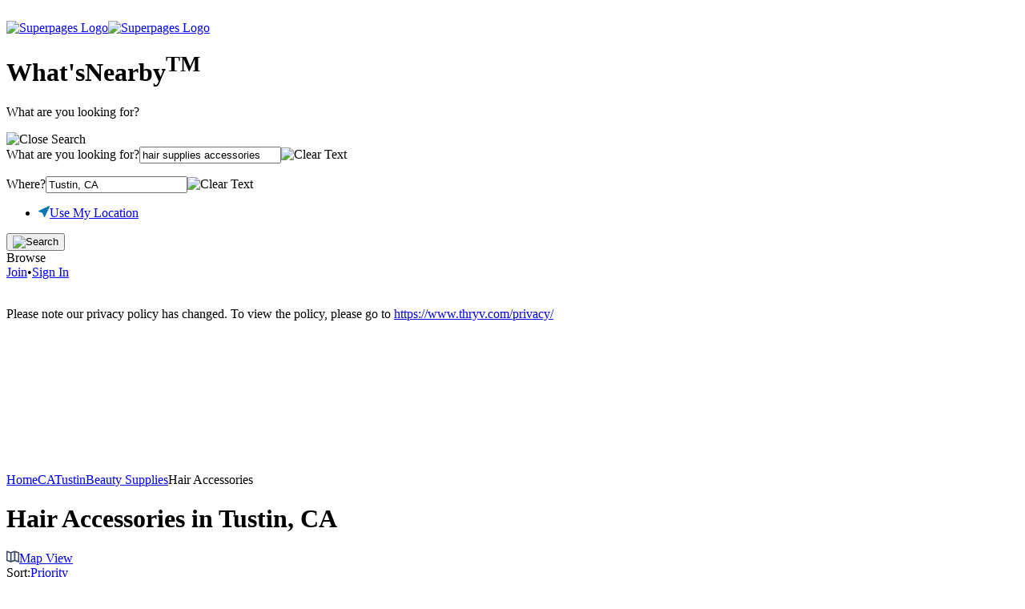

--- FILE ---
content_type: text/html; charset=utf-8
request_url: https://www.superpages.com/tustin-ca/hair-supplies-accessories
body_size: 34692
content:
<!DOCTYPE html><html lang="en"><head><meta name="charset" content="utf-8"><meta http-equiv="X-UA-Compatible" content="IE=edge"><meta name="viewport" content="width=device-width,initial-scale=1.0,maximum-scale=1.0,user-scalable=0"><title>Best 30 Hair Accessories in Tustin, CA | superpages.com</title><meta name="description" content="Hair Supplies Accessories in Tustin on superpages.com. See reviews, photos, directions, phone numbers and more for the best Hair Supplies &amp; Accessories in Tustin, CA."><meta property="og:type" content="website"><meta property="og:title" content="Best 30 Hair Accessories in Tustin, CA | superpages.com"><meta property="og:description" content="Hair Supplies Accessories in Tustin on superpages.com. See reviews, photos, directions, phone numbers and more for the best Hair Supplies &amp; Accessories in Tustin, CA."><meta property="og:image" content="//i1.ypcdn.com/sp/images/logo-sp.png?cdde2c5"><meta property="og:image:width" content="600"><meta property="og:image:height" content="315"><meta property="og:url" content="https://www.superpages.com/tustin-ca/hair-supplies-accessories"><script>CurrentUser    = {};
UserLoggedIn   = false;
source         = "";
Tracking       = {"lwes":{"rid":"webyp-ff17099d-4a7b-4c24-95b4-4eca01d1f1ab","ptid":"spdesktop","aid":"webyp","eaid":"YPU","enc":1,"version":"10844","vrid":"39ea0290-f319-4271-b843-3fd42424197b","v":1,"referrer":"","ua":"Mozilla/5.0 (Macintosh; Intel Mac OS X 10_15_7) AppleWebKit/537.36 (KHTML, like Gecko) Chrome/131.0.0.0 Safari/537.36; ClaudeBot/1.0; +claudebot@anthropic.com)","uip":"3.145.194.90","url":"https://www.superpages.com/tustin-ca/hair-supplies-accessories","eid":"81a954a8-4649-4f53-8835-7573a5e94a02","ypcst_base_url":"https://c.ypcdn.com"},"yext":{"PID":"4Diy12y2qo","TRACK_URL":"https://pl.yext.com/plpixel"},"supermedia":{"SUPERMEDIA_HOST":"api.superpages.com"},"dexmedia":{"SUPERMEDIA_HOST":"api.superpages.com"},"citysearch":{"CITYSEARCH_IMP_TRACKER":"https://api.citygridmedia.com/ads/tracker/imp"},"dex":{"DEX_REDIRECTOR_HOST":"http://www.dexknows.com/rd/index.asp","TRACK_URL":"https://api.superpages.com/xml/search","SRC":"ypintfeed"},"host":"www.superpages.com","page_id":1,"pageName":"search_results","pageNumber":1,"app_id":"webyp","vrid":"39ea0290-f319-4271-b843-3fd42424197b","rid":"webyp-ff17099d-4a7b-4c24-95b4-4eca01d1f1ab","request_id":"webyp-ff17099d-4a7b-4c24-95b4-4eca01d1f1ab","ip":"3.145.194.90","search_terms":"hair supplies accessories","env":"prod","location":{"geo_term":"Tustin, CA","lat":33.7458511,"lng":-117.826166,"city":"Tustin","state":"CA","display_geo":"Tustin, CA","slug":"tustin-ca","display_header":"Tustin","display_title":"Tustin, California"},"dks":"03f3fc32-466d-4479-8c23-dcc7945e0c59","user_agent":"Mozilla/5.0 (Macintosh; Intel Mac OS X 10_15_7) AppleWebKit/537.36 (KHTML, like Gecko) Chrome/131.0.0.0 Safari/537.36; ClaudeBot/1.0; +claudebot@anthropic.com)","botData":{"isMobile":false,"isTablet":false,"isiPad":false,"isiPod":false,"isiPhone":false,"isAndroid":false,"isBlackberry":false,"isOpera":false,"isIE":false,"isIECompatibilityMode":false,"isSafari":false,"isFirefox":false,"isWebkit":false,"isChrome":true,"isKonqueror":false,"isOmniWeb":false,"isSeaMonkey":false,"isFlock":false,"isAmaya":false,"isEpiphany":false,"isDesktop":true,"isWindows":false,"isLinux":false,"isLinux64":false,"isMac":true,"isChromeOS":false,"isBada":false,"isSamsung":false,"isRaspberry":false,"isBot":false,"isCurl":false,"isAndroidTablet":false,"isWinJs":false,"isKindleFire":false,"isSilk":false,"silkAccelerated":false,"browser":"Chrome","version":"131.0.0.0","os":"OS X","platform":"Apple Mac","geoIp":{},"source":"Mozilla/5.0 (Macintosh; Intel Mac OS X 10_15_7) AppleWebKit/537.36 (KHTML, like Gecko) Chrome/131.0.0.0 Safari/537.36; ClaudeBot/1.0; +claudebot@anthropic.com)","isiOS":false},"referrer":"","remote_ip":"","dex_dks":"","dex_dkdt":"","dex_click_img":"","current_geo_terms":"","ipf_click_host":"","visitor_month":"","visitor_week":"","trafficSegment":"","user_type":"","omnitureServer":"yellowpagesglobal","orig_src":false,"currentBucket":"search_sp_default","bucket":"search_sp_default","sgt":"search_sp_default","url":"https://www.superpages.com/tustin-ca/hair-supplies-accessories","platform":"Web","platformExperience":"desktop","deviceType":"desktop web browser device type","searchforce":{"SEARCH_FORCE_HOST":"sftrack.searchforce.net/SFConversionTracking/img.jpg"},"ptid":"spdesktop","mpclick":{"MPCLICK_HOST":"mpclicks.superpages.com"}};
YPFB           = {"appId":"150853628282807"};
YPGoogle       = {"adsense":{},"maps":{},"plus":{"clientId":"257161415943-pb2742i46njs5kdta4p1jco0cnq7ss66.apps.googleusercontent.com"}};
YPU            = {"googleJsApi":"https://maps.googleapis.com/maps/api/js?channel=search_results&callback=YPU.initializeGoogleMaps&channel=web&v=3.57&client=gme-supermediaservices","isMobile":false,"ASSET_HOST":"i4.ypcdn.com","MEDIA_ASSET_HOST":"i4.ypcdn.com","REVISION":"cdde2c5","BUCKETS":{"desktop":{"default":100},"mobile":{"default":100}},"CURRENT_BUCKET":"sp:sp:default","bucketVariant":"","geoLocation":{"formattedAddress":"Tustin, CA","address":"","city":"Tustin","state":"CA","stateName":"California","latitude":33.7458511,"longitude":-117.826166,"geoType":"city","zips":[],"neighborhood":"","radius":5000,"directories":["ORGC","OCMZ","SCAMZ","OCSMZ","CAST","NATL"]},"srpSortTerm":"relevance","isMapView":false,"mapUrl":"/search-map/tustin-ca/hair-supplies-accessories","listUrl":"/search/tustin-ca/hair-supplies-accessories","pageTracking":{"geo_term":"Tustin, CA","feature_impression":"menu,open-24hr,ga_106,ga_31","total_catExp":0,"total_center_listings":30,"total_top_listings":1,"total_center_ads":0,"total_right_listings":0,"total_bottom_listings":1,"total_center_free":30,"search_terms":"hair%20supplies%20accessories","vertical":"Beauty Supplies & Equipment","search_type":"category","heading_code":"8001529","page_number":1,"feature_impression_view":["filter_close"],"refinement_type":"default","products":";adsense;;;event67=0|event68=0|event69=0|event70=1;eVar76=7:1:1:na|eVar77=adsense|eVar78=,;458695832;;;event67=0|event68=1|event69=1|event70=0;eVar76=1:1:1:999|eVar77=free|eVar78=8001529|eVar79=458695832,;485166890;;;event67=0|event68=1|event69=1|event70=0;eVar76=1:2:1:999|eVar77=free|eVar78=8001529|eVar79=485166890,;540160369;;;event67=0|event68=1|event69=1|event70=0;eVar76=1:3:1:999|eVar77=free|eVar78=9000435|eVar79=540160369,;547557299;;;event67=0|event68=1|event69=1|event70=0;eVar76=1:4:1:999|eVar77=free|eVar78=8003178|eVar79=547557299,;6678665;;;event67=0|event68=1|event69=1|event70=0;eVar76=1:5:1:999|eVar77=free|eVar78=8008833|eVar79=6678665,;545853188;;;event67=0|event68=1|event69=1|event70=0;eVar76=1:6:1:999|eVar77=free|eVar78=8008833|eVar79=545853188,;900378;;;event67=0|event68=1|event69=1|event70=0;eVar76=1:7:1:999|eVar77=free|eVar78=9000435|eVar79=900378,;450856888;;;event67=0|event68=1|event69=1|event70=0;eVar76=1:8:1:999|eVar77=free|eVar78=9000435|eVar79=450856888,;4115281;;;event67=0|event68=1|event69=1|event70=0;eVar76=1:9:1:999|eVar77=free|eVar78=8000314|eVar79=4115281,;6571932;;;event67=0|event68=1|event69=1|event70=0;eVar76=1:10:1:999|eVar77=free|eVar78=8008832|eVar79=6571932,;3759347;;;event67=0|event68=1|event69=1|event70=0;eVar76=1:11:1:999|eVar77=free|eVar78=8011863|eVar79=3759347,;467182086;;;event67=0|event68=1|event69=1|event70=0;eVar76=1:12:1:999|eVar77=free|eVar78=8000807|eVar79=467182086,;95464;;;event67=0|event68=1|event69=1|event70=0;eVar76=1:13:1:999|eVar77=free|eVar78=8003178|eVar79=95464,;284481;;;event67=0|event68=1|event69=1|event70=0;eVar76=1:14:1:999|eVar77=free|eVar78=8008954|eVar79=284481,;18997811;;;event67=0|event68=1|event69=1|event70=0;eVar76=1:15:1:999|eVar77=free|eVar78=8008832|eVar79=18997811,;8103677;;;event67=0|event68=1|event69=1|event70=0;eVar76=1:16:1:999|eVar77=free|eVar78=8001529|eVar79=8103677,;454035465;;;event67=0|event68=1|event69=1|event70=0;eVar76=1:17:1:999|eVar77=free|eVar78=8001529|eVar79=454035465,;462490766;;;event67=0|event68=1|event69=1|event70=0;eVar76=1:18:1:999|eVar77=free|eVar78=8001529|eVar79=462490766,;532712975;;;event67=0|event68=1|event69=1|event70=0;eVar76=1:19:1:999|eVar77=free|eVar78=8001529|eVar79=532712975,;535174650;;;event67=0|event68=1|event69=1|event70=0;eVar76=1:20:1:999|eVar77=free|eVar78=8001529|eVar79=535174650,;834603;;;event67=0|event68=1|event69=1|event70=0;eVar76=1:21:1:999|eVar77=free|eVar78=8001529|eVar79=834603,;481089701;;;event67=0|event68=1|event69=1|event70=0;eVar76=1:22:1:999|eVar77=free|eVar78=8000412|eVar79=481089701,;463115595;;;event67=0|event68=1|event69=1|event70=0;eVar76=1:23:1:999|eVar77=free|eVar78=8000298|eVar79=463115595,;451328611;;;event67=0|event68=1|event69=1|event70=0;eVar76=1:24:1:999|eVar77=free|eVar78=8000314|eVar79=451328611,;461562384;;;event67=0|event68=1|event69=1|event70=0;eVar76=1:25:1:999|eVar77=free|eVar78=8008832|eVar79=461562384,;524858979;;;event67=0|event68=1|event69=1|event70=0;eVar76=1:26:1:999|eVar77=free|eVar78=8000412|eVar79=524858979,;9490184;;;event67=0|event68=1|event69=1|event70=0;eVar76=1:27:1:999|eVar77=free|eVar78=8000298|eVar79=9490184,;467018004;;;event67=0|event68=1|event69=1|event70=0;eVar76=1:28:1:999|eVar77=free|eVar78=8008833|eVar79=467018004,;467305651;;;event67=0|event68=1|event69=1|event70=0;eVar76=1:29:1:999|eVar77=free|eVar78=8008832|eVar79=467305651,;8515829;;;event67=0|event68=1|event69=1|event70=0;eVar76=1:30:1:999|eVar77=free|eVar78=8000314|eVar79=8515829,;adsense;;;event67=0|event68=0|event69=0|event70=1;eVar76=31:1:1:na|eVar77=adsense|eVar78=","adsense":true,"directoriesCodes":["ORGC","OCMZ","SCAMZ","OCSMZ","CAST","NATL"],"searchZIPs":"92781","prop54":0},"googleAdSenseOptions":{"numOfSearchResults":3,"positions":{"top":true,"bottom":true},"rightAdsCount":0,"pageOptions":{"adPage":1,"adtest":"off","linkTarget":"_blank","pubId":"partner-dexmedia-sp","query":"hair supplies accessories Tustin, CA","channel":"YP0309","channelCode":"","styleId":3424271788,"numRepeated":1},"unitOptions":{"geoTerms":"Tustin, CA","searchCategory":"8001529","searchDirectory":"ORGC,OCMZ,SCAMZ,OCSMZ,CAST,NATL","searchTerms":"hair supplies accessories"},"bucket":"sp:sp:default"},"listingsWithBookmarks":0,"searchGeo":"Tustin, CA","category":"8001529","filters":{"Filters":[{"Label":"Category","Options":[{"Label":"Hair Supplies & Accessories","Key":"headingtext","Value":"Hair Supplies & Accessories","Count":260},{"Label":"Hair Stylists","Key":"headingtext","Value":"Hair Stylists","Count":131},{"Label":"Beauty Salons","Key":"headingtext","Value":"Beauty Salons","Count":130},{"Label":"Beauty Supplies & Equipment","Key":"headingtext","Value":"Beauty Supplies & Equipment","Count":130},{"Label":"Barbers","Key":"headingtext","Value":"Barbers","Count":106},{"Label":"Cosmetics & Perfumes","Key":"headingtext","Value":"Cosmetics & Perfumes","Count":65},{"Label":"Women's Fashion Accessories","Key":"headingtext","Value":"Women's Fashion Accessories","Count":25},{"Label":"Beauty Salons-Equipment & Supplies-Wholesale & Manufacturers","Key":"headingtext","Value":"Beauty Salons-Equipment & Supplies-Wholesale & Manufacturers","Count":24},{"Label":"Handbags","Key":"headingtext","Value":"Handbags","Count":24},{"Label":"Beauty Salon Equipment & Supplies","Key":"headingtext","Value":"Beauty Salon Equipment & Supplies","Count":23},{"Label":"Automobile Body Shop Equipment & Supplies","Key":"headingtext","Value":"Automobile Body Shop Equipment & Supplies","Count":22},{"Label":"Body Piercing","Key":"headingtext","Value":"Body Piercing","Count":22},{"Label":"Cosmetologists","Key":"headingtext","Value":"Cosmetologists","Count":21},{"Label":"Wigs & Hair Pieces","Key":"headingtext","Value":"Wigs & Hair Pieces","Count":21},{"Label":"Hair Replacement","Key":"headingtext","Value":"Hair Replacement","Count":16},{"Label":"Hair Braiding","Key":"headingtext","Value":"Hair Braiding","Count":11},{"Label":"Skin Care","Key":"headingtext","Value":"Skin Care","Count":11},{"Label":"Hair Weaving","Key":"headingtext","Value":"Hair Weaving","Count":10},{"Label":"Nail Salons","Key":"headingtext","Value":"Nail Salons","Count":6},{"Label":"Day Spas","Key":"headingtext","Value":"Day Spas","Count":5},{"Label":"Hair Removal","Key":"headingtext","Value":"Hair Removal","Count":5},{"Label":"Clothing Stores","Key":"headingtext","Value":"Clothing Stores","Count":4},{"Label":"Make-Up Artists","Key":"headingtext","Value":"Make-Up Artists","Count":4},{"Label":"Barbers Equipment & Supplies","Key":"headingtext","Value":"Barbers Equipment & Supplies","Count":3},{"Label":"Wedding Supplies & Services","Key":"headingtext","Value":"Wedding Supplies & Services","Count":3},{"Label":"Beauty Schools","Key":"headingtext","Value":"Beauty Schools","Count":2},{"Label":"Bridal Shops","Key":"headingtext","Value":"Bridal Shops","Count":2},{"Label":"Tanning Salons","Key":"headingtext","Value":"Tanning Salons","Count":2},{"Label":"Women's Clothing","Key":"headingtext","Value":"Women's Clothing","Count":2},{"Label":"Bridal Supplies-Wholesale & Manufacturers","Key":"headingtext","Value":"Bridal Supplies-Wholesale & Manufacturers","Count":1}]},{"Label":"Features","Options":[]},{"Label":"Neighborhoods","Options":[{"Label":"Anaheim Hills","Key":"neighborhood","Value":"Anaheim Hills","Count":5},{"Label":"Buena Park","Key":"neighborhood","Value":"Buena Park","Count":8},{"Label":"Cabrillo Park","Key":"neighborhood","Value":"Cabrillo Park","Count":3},{"Label":"Central Costa Mesa","Key":"neighborhood","Value":"Central Costa Mesa","Count":2},{"Label":"Central Laguna Hills","Key":"neighborhood","Value":"Central Laguna Hills","Count":3},{"Label":"College Park","Key":"neighborhood","Value":"College Park","Count":2},{"Label":"Corona del Mar","Key":"neighborhood","Value":"Corona del Mar","Count":2},{"Label":"Costa Mesa","Key":"neighborhood","Value":"Costa Mesa","Count":19},{"Label":"Cypress","Key":"neighborhood","Value":"Cypress","Count":4},{"Label":"Downtown Fullerton","Key":"neighborhood","Value":"Downtown Fullerton","Count":2},{"Label":"East Anaheim","Key":"neighborhood","Value":"East Anaheim","Count":2},{"Label":"Eastside Costa Mesa","Key":"neighborhood","Value":"Eastside Costa Mesa","Count":8},{"Label":"Fountain Valley","Key":"neighborhood","Value":"Fountain Valley","Count":4},{"Label":"Garden Grove","Key":"neighborhood","Value":"Garden Grove","Count":11},{"Label":"Huntington Beach","Key":"neighborhood","Value":"Huntington Beach","Count":8},{"Label":"Irvine Business Complex","Key":"neighborhood","Value":"Irvine Business Complex","Count":4},{"Label":"Irvine Center","Key":"neighborhood","Value":"Irvine Center","Count":3},{"Label":"Mesa Verde","Key":"neighborhood","Value":"Mesa Verde","Count":2},{"Label":"Newport Beach","Key":"neighborhood","Value":"Newport Beach","Count":10},{"Label":"Northwood","Key":"neighborhood","Value":"Northwood","Count":3},{"Label":"Santa Anita Park","Key":"neighborhood","Value":"Santa Anita Park","Count":2},{"Label":"South Coast","Key":"neighborhood","Value":"South Coast","Count":3},{"Label":"South Coast Metro","Key":"neighborhood","Value":"South Coast Metro","Count":3},{"Label":"The Festival","Key":"neighborhood","Value":"The Festival","Count":2},{"Label":"Tustin","Key":"neighborhood","Value":"Tustin","Count":12},{"Label":"Washington","Key":"neighborhood","Value":"Washington","Count":2},{"Label":"West Anaheim","Key":"neighborhood","Value":"West Anaheim","Count":3},{"Label":"West Newport Beach","Key":"neighborhood","Value":"West Newport Beach","Count":3},{"Label":"Westminster","Key":"neighborhood","Value":"Westminster","Count":5},{"Label":"Westpark","Key":"neighborhood","Value":"Westpark","Count":2}]}],"SlimFilters":[{"Label":null,"Options":[]},{"Label":null,"Options":[]}]},"refinements":[]};
</script><script src="//i4.ypcdn.com/sp/vendor/VisitorAPI.js?cdde2c5"></script><link rel="icon shortcut" href="//i3.ypcdn.com/sp/images/favicon.ico?cdde2c5"><link type="text/css" rel="stylesheet" href="//i2.ypcdn.com/sp/css/common.min.css?cdde2c5"><link type="text/css" rel="stylesheet" href="//fonts.googleapis.com/css?family=Open+Sans:300italic,400italic,600italic,700italic,400,300,600,700"><script src="//i4.ypcdn.com/sp/vendor/essentials.bundle.js?cdde2c5"></script><script async="async" src="https://www.google.com/adsense/search/ads.js"></script><script type="text/javascript" charset="utf-8">(function(g,o){g[o]=g[o]||function(){(g[o]['q']=g[o]['q']||[]).push(
arguments)},g[o]['t']=1*new Date})(window,'_googCsa');</script><script src="//i4.ypcdn.com/sp/js/compiled/srp_adsense.js?cdde2c5"></script><link rel="next" href="https://www.superpages.com/tustin-ca/hair-supplies-accessories?page=2"/><link href="https://www.superpages.com/tustin-ca/hair-supplies-accessories" rel="canonical"/><link type="text/css" rel="stylesheet" href="//i4.ypcdn.com/sp/css/csrp.min.css?cdde2c5"><noscript><link type="text/css" rel="stylesheet" href="//i1.ypcdn.com/uitl/web/itl_widget.css?cdde2c5"/></noscript><script>(function() {
    function loadDeferredCss() {
        var lazyStyleElm = document.createElement('link');
        lazyStyleElm.rel = 'stylesheet';
        lazyStyleElm.href = '//i1.ypcdn.com/uitl/web/itl_widget.css?cdde2c5';
        lazyStyleElm.type = 'text/css';
        var deferCss = document.getElementsByTagName('link')[0];
        deferCss.parentNode.insertBefore(lazyStyleElm, deferCss);
    }
    
    if (window.addEventListener) {
        window.addEventListener('load', loadDeferredCss, false);
    } else if (window.attachEvent) {
        window.attachEvent('onload', loadDeferredCss);
    } else {
        window.onload = loadDeferredCss;
    }
})();</script><!--[if IE]><link type='text/css' rel='stylesheet' href="//i2.ypcdn.com/sp/css/ie.min.css?cdde2c5"/><![endif]--><script>ValidationJSON = {};
</script></head><body class="is-desktop"><svg class="hide" xmlns="http://www.w3.org/2000/svg" viewBox="0 0 0 0" width="0" height="0"><symbol id="default-avatar"><path d="M8.5 13v1.624l-5.408 1.92C1.837 16.971 1 18.131 1 19.405V21h20v-1.594c0-1.274-.874-2.434-2.128-2.863L13.5 14.624V13"></path><path d="M16 7.364c0 3.514-2.239 6.363-5 6.363-2.762 0-5-2.849-5-6.363C6 3.85 8.238 1 11 1c2.761 0 5 2.85 5 6.364z"></path></symbol></svg><img class="beacon" src="https://c.ypcdn.com/2/p/webyp?ptid=spdesktop&amp;rid=webyp-ff17099d-4a7b-4c24-95b4-4eca01d1f1ab&amp;vrid=39ea0290-f319-4271-b843-3fd42424197b" width="1" height="1" alt=""><svg class="hide" xmlns="http://www.w3.org/2000/svg" viewBox="0 0 0 0" width="0" height="0"><symbol><path id="magnifying-glass" d="M1.143 6.285a5.148 5.148 0 0 1 5.142-5.142 5.148 5.148 0 0 1 5.144 5.142 5.148 5.148 0 0 1-5.144 5.142 5.148 5.148 0 0 1-5.142-5.142zM16 14.857l-4.571-4.571c.783-1.053 1.122-2.564 1.122-3.98 0-3.482-2.81-6.305-6.276-6.305C2.81.001 0 2.824 0 6.307s2.81 6.306 6.275 6.306c1.43 0 2.956-.484 4.01-1.293L14.858 16 16 14.857z"></path></symbol></svg><svg class="hide" xmlns="http://www.w3.org/2000/svg" viewBox="0 0 18 16" width="0" height="0"><symbol><path id="pencil-to-page" d="M15.788 7.11l-1.194-1.197.405-.396 1.194 1.203-.405.39zm-4.902 4.959l-1.238-1.154 4.16-4.153 1.215 1.155-4.137 4.152zm-1.891-.348l1.128 1.051-.77.439-.735-.703.377-.787zm-7.997 3.28V.994H9v3.019h3.001v2.981l-3.993 4.028v2.964h1.997l1.996-1.698V15H.998zM9.985.997l2.033 2.013H9.985V.998zm5.59 3.49a.802.802 0 0 0-1.107-.023l-1.474 1.541V3.004L10.005 0H0v15.98h12.932v-4.53l4.305-4.166c.31-.31.314-.801.006-1.113l-1.668-1.684zM9 6H3V5h6.002L9 6zm0 2H3V7h6.002L9 8zm-2.002 2H3V9h4l-.002 1z"></path></symbol></svg><header class="global" id="sp-header" data-analytics="{&quot;module&quot;:&quot;search_docked_bar&quot;}"><div class="container"><a class="site-logo" href="https://www.superpages.com/" data-analytics="{&quot;click_id&quot;:1083}"><img class="desktop-only" id="global-logo" src="//i3.ypcdn.com/sp/images/svgs/sp_logo_dock.svg?cdde2c5" height="54" alt="Superpages Logo"/><img class="mobile-only" id="global-logo" src="//i1.ypcdn.com/sp/images/svgs/sp_logo_white.svg?cdde2c5" height="54" alt="Superpages Logo"/></a><div class="search-bar"><h1 id="tagline">What's<strong>Nearby</strong><sup>TM</sup></h1><form id="search-form" action="https://www.superpages.com/search" method="GET"><p class="label-hint">What are you looking for?</p><a class="close-search"><img src="//i1.ypcdn.com/sp/images/svgs/btn-cancel-black.svg?cdde2c5" alt="Close Search"/></a><div class="on-focus search-container" id="query-container"><label><span>What are you looking for?</span><input id="query" type="text" value="hair supplies accessories" placeholder="Search for Local Services" autocomplete="off" data-onempty="recent-searches" name="search_terms"/><img class="clear-text" src="//i3.ypcdn.com/sp/images/svgs/icon-close.svg?cdde2c5" alt="Clear Text"/></label><ul class="search-dropdown recent-searches" id="recent-searches"></ul><ul class="search-dropdown autosuggest-term" id="autosuggest-term" data-analytics="{&quot;moi&quot;:105}"></ul></div><div class="search-container" id="location-container"><label><span>Where?</span><input id="location" type="text" value="Tustin, CA" placeholder="Where?" autocomplete="off" data-onempty="menu-location" name="geo_location_terms"/><img class="clear-text" src="//i3.ypcdn.com/sp/images/svgs/icon-close.svg?cdde2c5" alt="Clear Text"/></label><ul class="search-dropdown menu-location" id="menu-location"><li class="current-location"><svg width="14" height="14" viewBox="0 0 14 14" xmlns="http://www.w3.org/2000/svg"><path d="M6.634 13.141c.369 1.108 1.068 1.147 1.561.09L13.801 1.22c.494-1.058.036-1.514-1.02-1.021L.766 5.804C-.29 6.297-.25 6.996.857 7.366L5.19 8.809l1.444 4.332z" fill="#0678B1" fill-rule="nonzero"></path></svg><a class="menu-location-link-button" href="#">Use My Location</a></li></ul><ul class="search-dropdown autosuggest-location" id="autosuggest-location"></ul></div><button type="submit" value="Find" data-analytics="{&quot;click_id&quot;:101,&quot;searchbox&quot;:&quot;Standard_Searchbox&quot;}"><img src="//i2.ypcdn.com/sp/images/svgs/search-icon.svg?cdde2c5" alt="Search"/></button></form></div><div class="browse" aria-expanded="false">Browse<div class="browse-menu" style="display: none"><div class="browse-cat"><a href="/categories/"><img src="//i4.ypcdn.com/sp/images/svgs/icon-pop-cats-dark.svg?cdde2c5" alt="Popular Categories Icon"/>Popular Categories</a><a href="/sitemap/"><img src="//i1.ypcdn.com/sp/images/svgs/icon-st-directory-dark.svg?cdde2c5" alt="State Directory Icon"/>State Directory</a><a class="white-pages-popup" rel="facebox" href="#white-pages-popup" data-analytics="{&quot;click_id&quot;:2631}"><img src="//i4.ypcdn.com/sp/images/svgs/icon-people-search-dark.svg?cdde2c5" alt="People Search Icon"/>Find People</a></div></div></div><nav class="user-links"><div class="signed-out"><a href="/register" data-analytics="{&quot;click_id&quot;:165}">Join</a><span class="divider">&bull;</span><a href="/login" data-analytics="{&quot;click_id&quot;:164}">Sign In</a></div></nav><div class="mobile-menu" aria-expanded="false">&nbsp;<div class="browse-menu" style="display: none"><div class="browse-cat"><div class="signed-out"><a href="/login" data-analytics="{&quot;click_id&quot;:164}"><img src="//i3.ypcdn.com/sp/images/svgs/icon-signin.svg?cdde2c5" alt="Sign In Icon"/>Sign In</a><hr/><a href="/register" data-analytics="{&quot;click_id&quot;:165}"><img src="//i3.ypcdn.com/sp/images/svgs/icon-join.svg?cdde2c5" alt="Join Icon"/>Join</a></div><hr/><a href="/categories/"><img src="//i1.ypcdn.com/sp/images/svgs/icon-pop-cats.svg?cdde2c5" alt="Popular Categories Icon"/>Popular Categories</a><hr/><a href="/sitemap/"><img src="//i1.ypcdn.com/sp/images/svgs/icon-st-directory.svg?cdde2c5" alt="State Directory Icon"/>State Directory</a><hr/><a class="white-pages-popup" rel="facebox" href="#white-pages-popup" data-analytics="{&quot;click_id&quot;:2631}"><img src="//i4.ypcdn.com/sp/images/svgs/icon-people-search-dark.svg?cdde2c5" alt="People Search Icon"/>Find People</a></div></div></div></div></header><div class="hide" id="privacy-policy-notice"><div id="pp-container"><p>Please note our privacy policy has changed. To view the policy, please go to <a id="link-pp-notice" href="https://www.thryv.com/privacy/" target="_blank" rel="noopener">https://www.thryv.com/privacy/</a></p><div id="close-pp-notice"><svg xmlns="http://www.w3.org/2000/svg" width="15" height="15" viewBox="0 0 15 15"><line x1="0" y1="0" x2="15" y2="15"></line><line x1="0" y1="15" x2="15" y2="0"></line></svg></div></div></div><div id="content-container"><!--------------------- CSRP Template === Default ---------------------><div class="srp list-view generic  " id="content"><svg class="hide" xmlns="http://www.w3.org/2000/svg" viewBox="0 0 0 0" width="0" height="0"><symbol><path id="phone-contact" d="M12.2 15.2l0.7-1.6c0-0.5 0.4-0.8 0.9-0.9l5.4 1.9c0.4 0 0.8 0.3 0.8 0.7 0 0 0 0 0 0.1v1.1c0 0 0 0.1 0 0.1 -0.2 2.2-1.8 2.8-3.4 3.2 -3.1 0.6-7.8-1.1-11.4-4.6C2 12-0.1 7.4 0 4.4 0 4.3 0 4.1 0 4c0.1-2.3 1.1-3.8 3.5-4h0.1 1.2c0.4 0 0.8 0.3 0.8 0.7 0 0 0 0.1 0 0.1l1.6 5.6c0 0.5-0.4 0.8-0.9 0.8L4.8 8c0.7 1.8 1.8 3.4 3.1 4.7C9.1 13.9 10.6 14.8 12.2 15.2z"></path></symbol></svg><svg class="hide" xmlns="http://www.w3.org/2000/svg" viewBox="0 0 26 35" width="0" height="0"><symbol><path id="virtual-tour-icon" fill-rule="evenodd" d="M24.907,17.523a0.507,0.507,0,1,1-1,0v-0.4a0.507,0.507,0,1,1,1,0v0.4Zm-0.5-1.711a1.375,1.375,0,0,0-1.495,1.309v0.4a1.322,1.322,0,0,0,1.495,1.309A1.321,1.321,0,0,0,25.9,17.523v-0.4a1.274,1.274,0,0,0-1.495-1.309h0Zm-3.786,7.45a1.456,1.456,0,0,1-1.395,1.51h-0.5a1.524,1.524,0,0,1-1.395-1.51V18.429a1.551,1.551,0,0,1,1.395-1.611h0.5a1.551,1.551,0,0,1,1.395,1.611v4.832Zm-1.395-7.45h-0.5a2.527,2.527,0,0,0-2.79,2.617v4.832a2.527,2.527,0,0,0,2.79,2.617h0.5a2.527,2.527,0,0,0,2.79-2.617V18.429a2.58,2.58,0,0,0-2.79-2.617h0Zm-5.58,7.45a1.515,1.515,0,0,1-1.4,1.51h-0.5a1.524,1.524,0,0,1-1.4-1.51v-0.6a1.76,1.76,0,0,1,1.4-1.812h0.5a1.76,1.76,0,0,1,1.4,1.812v0.6Zm-1.3-3.423h-0.5a2.428,2.428,0,0,0-1.395.7c-0.1,0-.1-0.1-0.1-0.2V18.429a1.369,1.369,0,0,1,1.4-1.409h0.5a1.536,1.536,0,0,1,1.3.906,0.1,0.1,0,0,0,.1.1h0.1l1-.5a0.1,0.1,0,0,0,.1-0.1c0-.6-1-1.611-2.591-1.611h-0.5a2.527,2.527,0,0,0-2.79,2.617v4.832a2.527,2.527,0,0,0,2.79,2.617h0.5a2.527,2.527,0,0,0,2.79-2.617v-0.6a2.781,2.781,0,0,0-2.69-2.819h0ZM5.078,15.811H4.58a3.822,3.822,0,0,0-1.694.4,1.919,1.919,0,0,0-.9,1.107,0.1,0.1,0,0,0,.1.1l1,0.5h0.1c0.1,0,.1,0,0.1-0.1a1.536,1.536,0,0,1,1.3-.906h0.5a1.546,1.546,0,0,1,1.594,1.409v0.2a1.546,1.546,0,0,1-1.594,1.409h-1.2c-0.1,0-.2,0-0.2.2v0.906a0.164,0.164,0,0,0,.2.2h1.2a1.546,1.546,0,0,1,1.594,1.409v0.5a1.546,1.546,0,0,1-1.594,1.409H4.58a1.536,1.536,0,0,1-1.3-.906,0.1,0.1,0,0,0-.1-0.1h-0.1l-1,.5a0.1,0.1,0,0,0-.1.1,1.919,1.919,0,0,0,.9,1.107,2.473,2.473,0,0,0,1.694.4h0.5a2.77,2.77,0,0,0,2.989-2.718v-0.5a2.7,2.7,0,0,0-.5-1.309,7.72,7.72,0,0,1-.6-0.7,3.083,3.083,0,0,1,.6-0.6,2.4,2.4,0,0,0,.5-1.208v-0.2a2.878,2.878,0,0,0-2.989-2.617h0ZM26,6.549c0-2.114-4.584-4.127-7.473-4.127V0.006l-4.683,3.02,4.683,3.02V3.63s3.687,0.5,3.687,2.416c0,1.812-3.189,2.617-9.665,2.718-5.281,0-9.068-1.007-9.068-2.617,0-2.013,6.477-2.617,6.975-2.617V2.12S0,2.321,0,6.549c0,2.819,5.181,5.134,12.555,5.134C23.213,11.784,26,8.764,26,6.549h0ZM4.926,33.745V30.937h-0.8V30.012h0.8V28.684H5.972v1.328H6.948v0.925H5.972v2.546a0.489,0.489,0,0,0,.458.573A0.673,0.673,0,0,0,6.9,33.886l0.249,0.8a1.371,1.371,0,0,1-.986.312A1.115,1.115,0,0,1,4.926,33.745ZM7.6,32.436a2.421,2.421,0,0,1,2.47-2.545,2.552,2.552,0,0,1,0,5.1A2.424,2.424,0,0,1,7.6,32.436Zm3.864,0a1.453,1.453,0,0,0-1.394-1.609,1.451,1.451,0,0,0-1.384,1.609,1.456,1.456,0,0,0,1.384,1.62A1.457,1.457,0,0,0,11.461,32.436Zm5.391,2.435V34.228a2.3,2.3,0,0,1-1.7.765,1.372,1.372,0,0,1-1.544-1.539V30.012h1.046v3.058a0.846,0.846,0,0,0,.966.986,1.6,1.6,0,0,0,1.235-.634v-3.41H17.9v4.86H16.852Zm2.4,0v-4.86H20.3v0.714a2.049,2.049,0,0,1,1.564-.825v1.047a1.5,1.5,0,0,0-.329-0.03,1.656,1.656,0,0,0-1.235.644v3.31H19.255Z"></path></symbol></svg><svg class="hide" xmlns="http://www.w3.org/2000/svg" viewBox="0 0 16 16" width="0" height="0"><symbol><path id="external-link-icon" d="M14.32,0H5.58A1.52,1.52,0,0,0,4,1.57V5.25H1.54A1.55,1.55,0,0,0,0,6.85v7.47a1.53,1.53,0,0,0,1.54,1.6h8.77a1.55,1.55,0,0,0,1.55-1.6V11h2.49A1.51,1.51,0,0,0,15.9,9.51V1.71A1.58,1.58,0,0,0,14.32,0ZM.91,15l0-8.64H4v3a1.67,1.67,0,0,0,.14.69l-1,1h0a1.13,1.13,0,0,0,0,1.55,1,1,0,0,0,1.5,0h0L6.33,11H11L11,15ZM15,10H7.28L10,7.21l1.46,1.43a.46.46,0,0,0,.52.11.47.47,0,0,0,.16-.11A1.55,1.55,0,0,0,12.29,8V4.25a2.45,2.45,0,0,0-.15-.82,2.8,2.8,0,0,0-.88-.24H7.64A.92.92,0,0,0,7,3.58a.5.5,0,0,0,.1.54L8.48,5.63,5,9.29V1L15,1Z"></path></symbol></svg><svg class="hide" xmlns="http://www.w3.org/2000/svg" viewBox="0 0 21 17.5" width="0" height="0"><path id="yp-logo-bar" d="M21 17.5H0v-2h21V17.5z"></path><path id="yp-logo-icon" d="M11 0.6h2.3v0.8l0.2 0.2c0.7-0.7 1.6-1.3 2.7-1.3 2.5 0 4.3 2.3 4.3 5.1 0 2.6-1.5 5.1-4.6 5.1 -1.2 0-2.2-0.4-2.7-1v4h-2.3V0.6zM18.3 5.6c0-1.4-0.8-3.1-2.6-3.1 -1.8 0-2.4 1.5-2.4 2.9 0 1.4 0.7 2.9 2.4 2.9C17.5 8.4 18.3 7 18.3 5.6zM6.6 11.3c-0.6 1.8-1.5 2.4-3.2 2.4 -0.6 0-1.2-0.1-1.7-0.3v-2.1c0.4 0.2 0.9 0.3 1.5 0.3 0.7 0 1.1-0.4 1.1-0.9 0-0.2-0.1-0.4-0.2-0.8C3.9 9.5 0.5 0.6 0.5 0.6H3.1l2.5 7.4h0l2.2-7.4h2.4L6.6 11.3z"></path></svg><svg class="hide" xmlns="http://www.w3.org/2000/svg" viewBox="0 0 0 0" width="0" height="0"><symbol id="cash-icon"><rect fill="#fff65b" stroke="#626F3D" width="25" height="25" x="0.5" y="0.5" rx="3" ry="3"></rect><path fill="#fae100" d="M2 21c6 0 15.5-1 22-3v4c0 1.1-0.9 2-2 2H4c-1.1 0-2-0.9-2-2V21z"></path><path fill="#626F3D" stroke="#466c1b" stroke-width="0.6" d="M12.4 21.5h1v-1.8l0.3 0c1.3-0.1 2.2-0.4 2.9-1.1 0.7-0.7 1-1.6 1-2.7 0-1-0.1-1.5-0.4-1.9 -0.3-0.5-0.7-0.9-1.1-1.3 -0.3-0.2-0.8-0.4-1.3-0.6l-1.5-0.6c-0.4-0.2-0.9-0.4-1.2-0.8 -0.4-0.4-0.5-0.8-0.5-1.4 0-0.4 0.1-0.7 0.4-1.1 0.3-0.4 0.7-0.6 1.2-0.6 0.5 0 0.8 0.2 1.1 0.6 0.3 0.4 0.4 0.8 0.4 1.3v0h2.7c0-1.1-0.3-1.9-0.8-2.5 -0.5-0.6-1.4-1-2.6-1.1l-0.3 0V4.9h-1.2V6l-0.3 0.1C9.8 6.4 8.7 7.7 8.7 10c0 0.8 0.1 1.4 0.3 1.8 0.3 0.5 0.5 0.8 1 1.1 0.4 0.3 0.9 0.6 1.3 0.8 0.5 0.2 1 0.4 1.4 0.6 0.4 0.2 0.9 0.4 1.2 0.8 0.4 0.4 0.5 0.8 0.5 1.4 0 0.5-0.1 0.9-0.4 1.2 -0.2 0.3-0.6 0.5-1.2 0.5 -0.5 0-0.9-0.1-1.2-0.4 -0.3-0.3-0.4-0.8-0.4-1.5v0H8.5v0.1c0 1.2 0.3 2 0.9 2.5 0.7 0.5 1.6 0.8 2.7 0.9l0.3 0V21.5z"></path></symbol></svg><svg class="hide" xmlns="http://www.w3.org/2000/svg" viewBox="0 0 0 0" width="0" height="0"><symbol><path id="coupon-tag-icon-2" d="M9.686 0h7.962c.253 0 .347.1.347.354v8.011c0 .122-.085.21-.17.297 0 0-8.708 8.868-8.886 9.045-.177.176-.403.293-.707 0L.454 9.928a.533.533 0 0 1 0-.707L9.361.177C9.448.092 9.564 0 9.686 0zm5.795 4a1 1 0 1 0 0-2 1 1 0 0 0 0 2zm-3.213 5.442a.58.58 0 0 0 .824-.069c.7-.829.619-2.112-.145-3.158l.062-.06a.585.585 0 0 0-.826-.827l-.064.063a3.206 3.206 0 0 0-1.413-.591c-.723-.102-1.4.1-1.857.556-.775.775-.755 1.837.081 3.223L7.25 10.26c-.344-.566-.408-1.192-.1-1.554a.584.584 0 0 0-.894-.755c-.7.83-.618 2.112.145 3.158l-.062.062a.584.584 0 1 0 .827.827l.067-.069c.56.403 1.193.617 1.785.617.566 0 1.093-.188 1.482-.577.775-.775.755-1.839-.083-3.224L12.1 7.064c.344.566.408 1.192.1 1.555a.583.583 0 0 0 .07.823zm-2.704.157c.393.709.44 1.214.11 1.543-.349.351-1.003.3-1.596-.058l1.486-1.485zm.22-1.873c-.392-.71-.437-1.215-.11-1.544.35-.35 1.004-.298 1.595.059L9.784 7.726z"></path></symbol></svg><svg class="hide" xmlns="http://www.w3.org/2000/svg" xmlns:xlink="http://www.w3.org/1999/xlink" width="0" height="0" viewBox="0 0 0 0"><symbol><path id="write-a-review" d="M11.1706556,5.03572397 C11.2313524,5.09621315 11.2920491,5.15670232 11.3527458,5.15670232 L16.8154505,5.94306162 C16.9975407,5.94306162 17.0582374,6.18501833 16.9368439,6.36648586 L12.9915572,10.177304 C12.9308605,10.2377932 12.9308605,10.2982824 12.9308605,10.3587715 L13.8413113,15.7423083 C13.902008,15.9237758 13.6592211,16.0447542 13.477131,15.984265 L8.62139344,13.4437195 C8.56069672,13.3832304 8.5,13.3832304 8.37860656,13.4437195 L3.52286904,15.984265 C3.34077888,16.0447542 3.15868872,15.9237758 3.15868872,15.7423083 L4.06913951,10.3587715 C4.06913951,10.2982824 4.06913951,10.2377932 4.00844279,10.177304 L0.0631560503,6.36648586 C-0.0582373879,6.24550751 0.0024593312,6.0035508 0.184549488,5.94306162 L5.6472542,5.15670232 C5.70795092,5.15670232 5.76864764,5.09621315 5.82934436,5.03572397 L8.25721312,0.136100648 C8.37860656,-0.0453668826 8.62139344,-0.0453668826 8.74278688,0.136100648 L11.1706556,5.03572397 Z"></path><path id="menu-icon" d="m3.9948,8.36333l-0.69679,0.53553a0.86105,0.86105 0 0 0 -0.27077,0.76579l0.17401,5.38606l-1.74235,0l0.15526,-5.38606a0.8198,0.8198 0 0 0 -0.27077,-0.75004l-0.69754,-0.55503a1.7131,1.7131 0 0 1 -0.56103,-1.39808c0,-2.6799 0.21301,-4.345 0.30977,-6.0101c0.03825,-0.42077 0.11626,-0.61279 0.30977,-0.61279s0.27077,0.19201 0.30902,0.61279l0.21301,3.36844a0.27602,0.27602 0 1 0 0.54228,0l0.27152,-3.36844c0.01875,-0.44028 0.11626,-0.61279 0.29027,-0.61279s0.25201,0.17251 0.29027,0.61279l0.27152,3.36844a0.26777,0.26777 0 1 0 0.52503,0l0.23251,-3.36844c0.0195,-0.42077 0.11626,-0.61279 0.30977,-0.61279c0.17401,0 0.27077,0.19201 0.29027,0.61279c0.11626,1.6651 0.32927,3.33094 0.32927,6.0101a1.7476,1.7476 0 0 1 -0.58428,1.40183zm5.35006,1.47309c-0.00975,2.6064 -0.039,4.2955 0,5.2143l-1.48434,0l0.21301,-4.58201a0.72979,0.72979 0 0 0 -0.27077,-0.63229c-0.27152,-0.17176 -1.16182,-0.47778 -1.16182,-1.14832c0,-4.17324 0.49128,-7.76745 1.86611,-8.57149c0.42602,-0.26777 0.8903,0.03825 0.8903,0.76579c0,0.00225 -0.04275,6.34987 -0.0525,8.95627l0,-0.00225z"></path><path id="services-icon" d="M11.541,15.514H0.5V0.552H7.527L11.541,4.57V15.514ZM7.527,0.552V4.57h4.014M7.031,6.72L4.49,9.264,2.965,7.737M7.031,6.72L4.49,9.264,2.965,7.737M7.031,6.72L4.49,9.264,2.965,7.737M7.031,6.72L4.49,9.264,2.965,7.737m4.066,2.13L4.49,12.411,2.965,10.884M7.031,9.867L4.49,12.411,2.965,10.884M7.031,9.867L4.49,12.411,2.965,10.884M7.031,9.867L4.49,12.411,2.965,10.884"></path><path id="products-icon" d="M11.541,15.514H0.5V0.552H7.527L11.541,4.57V15.514ZM7.527,0.552V4.57h4.014M7.031,6.72L4.49,9.264,2.965,7.737M7.031,6.72L4.49,9.264,2.965,7.737M7.031,6.72L4.49,9.264,2.965,7.737M7.031,6.72L4.49,9.264,2.965,7.737m4.066,2.13L4.49,12.411,2.965,10.884M7.031,9.867L4.49,12.411,2.965,10.884M7.031,9.867L4.49,12.411,2.965,10.884M7.031,9.867L4.49,12.411,2.965,10.884"></path><path id="edit-profile" d="M24.152,14.392l-0.9.888s0.458-.446-0.315-1.219-1.215-.331-1.215-0.331l0.883-.884s0.442-.442,1.215.332S24.152,14.392,24.152,14.392ZM21.027,7.966h-2v-1h2a0.979,0.979,0,0,1,1,1v3l-1,1v-4ZM12,6.8h1.5S13.5,5,15,5s1.5,1.8,1.5,1.8H18V8H12V6.8ZM9,22H21V19l1-1v3.5S22,23,21,23H9a0.979,0.979,0,0,1-1-1V8A0.979,0.979,0,0,1,9,7h2V8H9V22Zm1.986-3.062v-1h4v1h-4Zm0-3h5v1h-5v-1Zm7-1h-7v-1h7v1Zm-7-5h7v1h-7v-1Zm7,3h-7v-1h7v1Zm-0.906,6.8c-0.021.011-.043,0-0.032-0.033l0.577-2.044,3.534-3.533s0.441-.442,1.214.33,0.332,1.216.317,1.231L19.171,19.21Zm1.658-1.679a0.574,0.574,0,0,0-.775-0.14l-0.249.8a0.54,0.54,0,0,1,.367.366l0.807-.248A0.579,0.579,0,0,0,18.738,18.062Z" transform="translate(-8 -5)"></path><path id="claim-profile" d="M17.842,1.327l-7.61,10.737a0.843,0.843,0,0,1-.657.346H9.549a0.851,0.851,0,0,1-.652-0.3L5.737,8.335a0.836,0.836,0,0,1,.111-1.184,0.854,0.854,0,0,1,1.194.11l2.464,2.945,6.968-9.869A0.853,0.853,0,0,1,17.658.154,0.836,0.836,0,0,1,17.842,1.327ZM1.877,3.068L1.883,16.155H15.016V9.924h1.876s-0.006,5.575-.006,6.23c0,1.869-1.245,1.85-1.245,1.85H1.877a1.813,1.813,0,0,1-1.87-1.85V3.068A1.834,1.834,0,0,1,1.883,1.2H8.137c0,0.473-.006,1.61-0.006,1.868H1.877Z"></path><path id="edit-icon" d="M12.536 11H.453c-.254 0-.453.232-.453.5s.21.5.453.5h12.094c.254 0 .453-.232.453-.5s-.21-.5-.464-.5zM.01 7.5L0 9.557c0 .116.042.232.127.316.084.085.19.127.307.127l2.05-.01c.116 0 .222-.042.307-.127l7.082-7.068c.17-.168.17-.443 0-.622L7.843.127c-.169-.17-.443-.17-.623 0L5.803 1.55.137 7.194c-.073.084-.127.19-.127.306zm7.527-6.445l1.427 1.424-.804.801-1.426-1.423.803-.802zM.887 7.69L6.11 2.479l1.427 1.424-5.222 5.2-1.437.011.01-1.424z"></path><path id="email-icon" d="M15.928 0H2.072C.929 0 0 1.117 0 2.49v6.698c0 1.374.93 2.491 2.072 2.491h.736v2.49c0 .337.168.64.426.768.259.128.556.057.753-.18l2.56-3.078h9.381c1.143 0 2.072-1.117 2.072-2.49V2.49C18 1.117 17.07 0 15.928 0zm.69 9.188c0 .458-.309.83-.69.83H6.261c-.183 0-.359.088-.488.244l-1.584 1.903V10.85c0-.459-.309-.83-.69-.83H2.072c-.381 0-.69-.373-.69-.83V2.49c0-.458.309-.83.69-.83h13.856c.381 0 .69.372.69.83v6.697z"></path><path id="external-link-icon" d="M14,16V5L13,6v9H1V3h9l1-1H0V16H14ZM15,0H10.5l1.62,1.62L6,7.74,7.26,9l6.12-6.12L15,4.5V0Z"></path><path id="showtimes-icon" d="m15.9,5.4c-1.4,0 -2.5,1.1 -2.5,2.5c0,1.4 1.1,2.5 2.5,2.5s2.5,-1.1 2.5,-2.5c0,-1.4 -1.1,-2.5 -2.5,-2.5m0.1,6.6c-2.2,0 -4,-1.8 -4,-4c0,-2.2 1.8,-4 4,-4s4,1.8 4,4c0,2.2 -1.8,4 -4,4m-5,8.5c-1.4,0 -2.5,1.1 -2.5,2.5s1.1,2.5 2.5,2.5s2.5,-1.1 2.5,-2.5s-1.1,-2.5 -2.5,-2.5m0,6.5c-2.2,0 -4,-1.8 -4,-4c0,-2.2 1.8,-4 4,-4s4,1.8 4,4c0,2.2 -1.8,4 -4,4m9,-6.5c-1.4,0 -2.5,1.1 -2.5,2.5s1.1,2.5 2.5,2.5s2.5,-1.1 2.5,-2.5s-1.1,-2.5 -2.5,-2.5m0,6.5c-2.2,0 -4,-1.8 -4,-4c0,-2.2 1.8,-4 4,-4s4,1.8 4,4c0,2.2 -1.8,4 -4,4m4,-15.5c-1.4,0 -2.5,1.1 -2.5,2.5s1.1,2.5 2.5,2.5s2.5,-1.1 2.5,-2.5s-1.1,-2.5 -2.5,-2.5m0,6.5c-2.2,0 -4,-1.8 -4,-4c0,-2.2 1.8,-4 4,-4s4,1.8 4,4c0,2.2 -1.8,4 -4,4m-16,-6.5c-1.4,0 -2.5,1.1 -2.5,2.5s1.1,2.5 2.5,2.5s2.5,-1.1 2.5,-2.5s-1.1,-2.5 -2.5,-2.5m0,6.5c-2.2,0 -4,-1.8 -4,-4c0,-2.2 1.8,-4 4,-4s4,1.8 4,4c0,2.2 -1.8,4 -4,4m8,-16.6c-8,0 -14.5,6.5 -14.5,14.5s6.6,14.3 14.5,14.3s14.5,-6.2 14.5,-14.2s-6.5,-14.6 -14.5,-14.6m0,30.6c-8.8,0 -16,-7.2 -16,-16s7.2,-16 16,-16s16,7.2 16,16s-7.2,16 -16,16m16.2,0c-2.4,0 -4.3,-2.1 -5.1,-5.9c-0.1,-0.5 0.2,-0.9 0.6,-1s0.9,0.2 1,0.6c0.5,2.3 1.6,4.9 4,4.6c1.4,-0.2 2.6,-1.1 3.9,-2.1c2.7,-1.9 5.7,-4.1 10.1,-0.1c0.3,0.3 0.4,0.9 0.1,1.2c-0.3,0.4 -0.8,0.4 -1.2,0.1c-3.5,-3.1 -5.5,-1.7 -8.1,0.2c-1.4,1 -2.9,2.1 -4.6,2.4c-0.3,0 -0.5,0 -0.7,0"></path><g id="order-online" stroke="none" stroke-width="1" fill="none" fill-rule="evenodd" stroke-linejoin="round"><g transform="translate(-277, -403)" fill="#0659A7" fill-rule="nonzero" stroke="#0659A7"><g id="Group-21" transform="translate(32, 395.5)"><g id="Group-20" transform="translate(200, 0)"><g id="Group-37-Copy" transform="translate(36, 0)"><g id="chinese-food" transform="translate(10, 8)"><path d="M18.1206808,9.73599336 C18.1199021,9.73382039 18.1188725,9.73182888 18.118058,9.72968014 C18.1169946,9.72686789 18.1161053,9.72400718 18.1149752,9.72123053 C18.1131017,9.71660772 18.1109304,9.71211742 18.1088684,9.7075668 C18.1069509,9.70332964 18.1049831,9.69916565 18.1029298,9.69504912 C18.099652,9.68848259 18.0961718,9.6820128 18.0924892,9.67563976 C18.0899313,9.67117318 18.0873236,9.66677979 18.0846032,9.66247044 C18.0826388,9.65936797 18.080848,9.65618144 18.0787884,9.65311556 C18.0701401,9.64123667 18.0666855,9.63654118 18.0630951,9.63195447 C18.0607025,9.62891281 18.0584012,9.62581034 18.0559022,9.622829 C18.0535424,9.61987188 18.0521441,9.61864029 18.0509077,9.61722823 C18.0469074,9.61263014 18.0428065,9.60817494 18.0386056,9.60381764 C18.0358118,9.60092084 18.033062,9.59799932 18.0301589,9.59517471 C18.0282413,9.59331636 18.026306,9.59148174 18.0243533,9.58967085 C18.0201901,9.58578374 18.01588,9.5821384 18.0115548,9.57846883 C18.0094764,9.57670672 18.0076314,9.57476069 18.0055041,9.57303715 C17.9994447,9.56849839 17.9974504,9.5668327 17.9953792,9.56526342 C17.9914611,9.56231817 17.9873752,9.55965078 17.9833483,9.55686227 C17.9788371,9.55373606 17.9743351,9.5506326 17.969733,9.54773679 C17.967948,9.54661446 17.966249,9.54535914 17.9644465,9.54427241 C17.961208,9.54231698 17.9578114,9.54068738 17.9545188,9.5388526 C17.9486894,9.53556966 17.9428538,9.53235891 17.9369061,9.52942553 C17.929442,9.52568377 17.9266719,9.52473004 17.9239902,9.5235469 C17.9173967,9.52062588 17.9107969,9.51777704 17.9040912,9.51529012 C17.8949161,9.51195972 17.8920454,9.51116222 17.8892013,9.51024458 C17.8831032,9.50828916 17.8770143,9.50635796 17.870851,9.50472836 C17.86786,9.50394372 17.8648534,9.50324511 17.8618411,9.5025193 C17.858823,9.50181921 17.8557904,9.50119179 17.852754,9.50056388 C17.8475936,9.49948951 17.8424487,9.49841514 17.8372594,9.49757018 C17.8330817,9.49689431 17.8288808,9.4963994 17.8246707,9.49586839 C17.8215936,9.49546989 17.8185224,9.49508375 17.8154308,9.49478067 C17.8113155,9.49438217 17.8072137,9.4939718 17.803093,9.4937063 C17.7976412,9.49335625 17.7921691,9.49329594 17.7866897,9.49318716 C17.7845629,9.49315107 17.7824772,9.49283712 17.7803441,9.49283712 L17.3520107,9.49283712 C17.0292623,9.50472836 8.69841937,9.48951759 8.0750541,9.49283712 L6.43593326,9.49283712 L4.05660271,5.92180588 L3.58656061,0.339008675 C3.56938087,0.134973968 3.39375026,-0.0161833177 3.19427866,0.00138942697 C2.99480707,0.0189621716 2.84703032,0.198610506 2.86421007,0.402645212 L3.22363702,4.67164778 L0.662134613,0.827197973 C0.549383669,0.657962385 0.323856648,0.61426346 0.158405908,0.729593691 C-0.00704483117,0.844923922 -0.0497664613,1.0756101 0.0629844759,1.24484569 L3.3505477,6.17900706 L3.6295536,9.4928386 L2.89283903,9.4928386 C2.88096479,9.4932633 2.87500302,9.49338196 2.86906059,9.49377997 C2.86544989,9.49402174 2.86185852,9.49440788 2.8582512,9.49475793 C2.85516542,9.49505952 2.85209705,9.49539771 2.84902626,9.49578385 C2.84428932,9.49637715 2.83957076,9.49696699 2.83487104,9.49773927 C2.83020371,9.49851204 2.82557795,9.4995256 2.82093141,9.50047933 C2.8179191,9.50110724 2.814901,9.50166248 2.81190948,9.50236257 C2.80832826,9.50320753 2.80477024,9.50406436 2.80121803,9.50501809 C2.79558301,9.50651469 2.79002774,9.50832525 2.78444541,9.51012395 C2.7816337,9.51101736 2.77877801,9.51176541 2.77599289,9.51273101 C2.7733112,9.51367041 2.7706735,9.51467457 2.76801744,9.51567626 C2.76222339,9.5178517 2.7565265,9.52033565 2.7508098,9.52283444 C2.7441515,9.52564669 2.7428358,9.52608129 2.74158486,9.5266731 C2.7301645,9.53242961 2.72516317,9.53520676 2.72015168,9.53798341 C2.71616589,9.54019197 2.71208294,9.54220821 2.70817981,9.544574 C2.70687473,9.54535864 2.70565715,9.54631188 2.70436126,9.54710888 C2.69908586,9.55047636 2.69506188,9.55321643 2.69103211,9.55599258 C2.68637638,9.5591796 2.68168295,9.56229394 2.67716884,9.56569751 C2.67530452,9.56712193 2.67353735,9.56865512 2.67169623,9.57010327 C2.67038342,9.57114155 2.66898506,9.57197465 2.66768144,9.57303666 C2.65773291,9.58167958 2.65287707,9.5858317 2.64817735,9.59022559 C2.64643726,9.59185717 2.64473728,9.59350853 2.64302618,9.59517422 C2.6306768,9.60778831 2.62609792,9.61276265 2.62164037,9.61790459 C2.62061081,9.6190996 2.61943963,9.62011365 2.61842457,9.62132053 C2.60666828,9.63625145 2.60274436,9.64158672 2.59890889,9.64703076 C2.59252998,9.65589073 2.59090444,9.65877565 2.58911359,9.6615884 C2.58598914,9.6665133 2.58300971,9.6715346 2.58010084,9.67662859 C2.57680239,9.6823968 2.57366329,9.68823489 2.57068353,9.69414286 C2.56832328,9.6988507 2.56607227,9.70361838 2.56389521,9.70845873 C2.56198062,9.71270776 2.55996259,9.71692069 2.55820993,9.72122954 C2.55716587,9.72380052 2.5563398,9.7264323 2.55535133,9.7290275 C2.55444841,9.73139329 2.5533159,9.73360235 2.55245745,9.73599237 L0.719179383,14.8489204 C0.634648354,15.0839656 0.667804852,15.3464366 0.807968189,15.5517838 C0.948131526,15.7571311 1.17759297,15.8794103 1.42243621,15.8792316 L3.39410139,15.8792316 L4.7093353,23.0166453 C4.73556264,23.1985681 4.8881842,23.3333333 5.06796181,23.3333333 L15.6052233,23.3333333 C15.7850009,23.3333333 15.9376224,23.1985681 15.9638493,23.0166453 L17.2790837,15.8792316 L19.2507015,15.8792316 C19.4954822,15.8794107 19.7248933,15.7571935 19.8650677,15.5519322 C20.0052421,15.3466708 20.0384789,15.0842854 19.9540763,14.8492601 L18.1206808,9.73599336 Z M1.42243621,15.1376032 C1.41436873,15.1381805 1.40665013,15.134149 1.40237675,15.127126 C1.3974556,15.1206985 1.39645394,15.1119986 1.39978062,15.1045776 L2.7422954,11.3603502 L3.28712885,15.1376022 L1.42243621,15.1376032 Z M5.55850904,9.4928386 L4.35726123,9.4928386 L4.18351242,7.42917455 L5.55850904,9.4928386 Z M6.24382835,10.2344656 L6.24461913,10.234515 L6.24526538,10.2344656 L13.8852894,10.2344656 C13.8864282,10.2344656 13.887567,10.2347068 13.8887029,10.2347068 C13.8899804,10.2347068 13.8912401,10.2344656 13.8925176,10.2344656 L15.4544621,10.2344656 C15.4551732,10.2344656 15.4558929,10.2346104 15.4566039,10.2346104 C15.4571839,10.2346104 15.4577398,10.2344656 15.4583179,10.2344656 L16.9393232,10.2344656 C16.9400483,10.2344656 16.9407777,10.234562 16.9415008,10.234562 C16.9422118,10.234562 16.9429025,10.2344656 16.9436131,10.2344656 L17.0304991,10.2344656 L14.088704,14.0314414 C14.0201542,14.1204525 13.9153887,14.1722663 13.8046117,14.1719461 L6.86857437,14.1719461 C6.7577918,14.1722616 6.65302093,14.1204495 6.58445838,14.0314414 L3.64268506,10.2344656 L6.24382835,10.2344656 Z M15.2922661,22.7713946 L5.38091896,22.7713946 L3.44891594,11.1783965 L6.01620272,14.4920589 C6.22193049,14.7590456 6.53623067,14.9144718 6.86857437,14.9135696 L13.8046107,14.9135696 C14.1369487,14.9144766 14.4512434,14.7590487 14.6569582,14.4920589 L17.2242716,11.1783965 L15.2922661,22.7713946 Z M19.2707648,15.127127 C19.2664915,15.13415 19.2587729,15.1381814 19.2507054,15.1376042 L17.3860577,15.1376042 L17.9308771,11.3604486 L19.273477,15.1049162 C19.2766863,15.1122589 19.2756412,15.1208173 19.2707648,15.127127 Z" id="Shape"></path></g></g></g></g></g></g><g id="make-an-appointment" fill="#0659A7" fill-rule="nonzero"><path d="M19.046 3.89v14.662c0 .054-.004.106-.01.16l.03-.22c-.015.093-.04.18-.076.268.027-.067.056-.133.084-.2-.038.083-.084.16-.14.234l.131-.17c-.052.065-.108.122-.173.174l.169-.132c-.073.057-.15.102-.234.14l.2-.083c-.087.035-.174.06-.268.075l.22-.03c-.179.023-.366.01-.548.01H2.617a1.42 1.42 0 0 1-.163-.01l.221.03a1.198 1.198 0 0 1-.269-.075l.2.083a1.155 1.155 0 0 1-.233-.14l.169.132a1.132 1.132 0 0 1-.173-.173l.131.169a1.155 1.155 0 0 1-.14-.234c.028.067.057.133.084.2a1.198 1.198 0 0 1-.075-.269l.029.221c-.02-.167-.01-.34-.01-.507V3.903c0-.054.004-.106.01-.16l-.03.22c.015-.094.04-.181.076-.269-.027.067-.056.134-.084.2.038-.083.084-.16.14-.233l-.131.169c.052-.065.108-.121.173-.173l-.17.131c.074-.056.151-.102.234-.14-.066.028-.133.057-.2.084.088-.036.175-.06.27-.075l-.222.029c.18-.023.367-.01.549-.01h15.814c.054 0 .108.004.163.01a8.016 8.016 0 0 0-.221-.03c.094.015.181.04.269.076-.067-.027-.134-.056-.2-.084.083.038.16.084.233.14l-.169-.131c.065.052.121.108.173.173l-.131-.169c.056.073.102.15.14.234l-.084-.2c.036.087.06.174.075.268a8.015 8.015 0 0 1-.029-.22c.006.051.01.1.01.147a.87.87 0 0 0 .244.59.844.844 0 0 0 .59.244c.447-.02.84-.367.835-.834a1.961 1.961 0 0 0-.486-1.26 1.756 1.756 0 0 0-.436-.358 1.681 1.681 0 0 0-.548-.215 2.83 2.83 0 0 0-.495-.045H2.623a1.95 1.95 0 0 0-1.324.52c-.38.351-.578.87-.58 1.38v14.54c0 .058-.002.116.002.175.025.469.2.896.522 1.24.287.311.688.5 1.103.555.219.03.434.025.657.025h15.816a1.91 1.91 0 0 0 1.36-.56c.352-.362.54-.843.54-1.346V3.888c0-.436-.384-.855-.834-.834-.457.023-.839.37-.839.836z"></path><path d="M19.046 3.89v3.374l.835-.834H2.298c-.238 0-.476-.004-.713 0h-.032l.835.834V4.26c0-.168-.01-.346.01-.515l-.03.221c.015-.093.04-.181.076-.269-.027.067-.056.134-.084.2.038-.083.084-.16.14-.233l-.131.169c.052-.065.108-.121.173-.173l-.17.131c.074-.056.151-.102.234-.14-.066.028-.133.057-.2.084.088-.036.175-.06.27-.075l-.222.03c.18-.024.367-.011.549-.011h15.814c.054 0 .108.004.163.01a8.015 8.015 0 0 0-.221-.03c.094.015.181.04.269.076l-.2-.083c.083.037.16.083.233.14l-.169-.132c.065.052.121.108.173.173l-.131-.169c.056.073.102.15.14.234l-.084-.2c.036.087.06.175.075.268a8.015 8.015 0 0 1-.029-.22c.006.05.01.097.01.145a.87.87 0 0 0 .244.59.844.844 0 0 0 .59.244c.447-.02.84-.367.835-.834a2.002 2.002 0 0 0-.221-.884c-.134-.27-.35-.477-.588-.657-.303-.227-.697-.335-1.072-.337H2.63c-.681.002-1.365.362-1.682.982-.155.3-.228.613-.228.948v3.322c0 .45.382.834.835.834h17.582c.238 0 .476.002.713 0h.032c.45 0 .834-.381.834-.834V3.89c0-.435-.384-.855-.834-.834-.455.021-.837.367-.837.834z"></path><path d="M6.82 4.21V1.347c0-.435-.383-.855-.833-.834-.453.021-.834.367-.834.834V4.21c0 .436.383.855.834.834.452-.02.834-.367.834-.834zm7.791-2.86v2.861c0 .436.384.855.834.835.453-.021.834-.367.834-.835v-2.86c0-.436-.383-.855-.834-.835-.452.02-.834.365-.834.835z"></path></g><g id="computer" transform="translate(0 .458)" stroke="#0659A7" stroke-width="1" fill="none" fill-rule="evenodd"><rect id="computer-main" fill="none" stroke-width="2.5" x="1.25" y="1.25" width="17.5" height="12.5" rx="2"></rect><line id="computer-line1" x1="10.0641026" y1="15.8333333" x2="10.0641026" y2="19.1666667" stroke-width="2" stroke-linecap="square"></line><line id="computer-line2" x1="13.8461538" y1="19.1666667" x2="6.15384615" y2="19.1666667" stroke-width="2" stroke-linecap="square"></line></g></symbol></svg><svg class="hide" xmlns="http://www.w3.org/2000/svg" viewBox="0 0 14 11" width="14" height="11"><symbol><path id="map-arrow" d="M1.991,2.975V9.008H4.04V2.988ZM0,2.961V9h1V2.972ZM4.973,3.009V8.984H7.015V2.99ZM8.005,0.97V10.989l5.01-5.011Z"></path></symbol></svg><svg class="hide" xmlns="http://www.w3.org/2000/svg" viewBox="0 0 0 0" width="0" height="0"><symbol id="open-icon"><path d="M7.0000669,0 C3.1402263,0 0,3.14009939 0,6.99979931 C0,10.8597668 3.1402263,14 7.0000669,14 C10.8598406,14 14,10.8596999 14,6.99979931 C14,3.14009939 10.8598406,0 7.0000669,0 Z M7.0000669,12.9965596 C3.6935339,12.9965596 1.00345955,10.3064029 1.00345955,6.99979931 C1.00345955,3.69339641 3.6935339,1.00344037 7.0000669,1.00344037 C10.306533,1.00344037 12.9965405,3.69339641 12.9965405,6.99979931 C12.9965405,10.3064029 10.306533,12.9965596 7.0000669,12.9965596 Z"></path><path d="M10.5994094,6.88266437 L7.30980141,6.88266437 L7.30980141,3.28686927 C7.30980141,3.00978593 7.08522716,2.78514908 6.80807164,2.78514908 C6.53098301,2.78514908 6.30634186,3.00978593 6.30634186,3.28686927 L6.30634186,7.38438456 C6.30634186,7.66146789 6.53098301,7.88610474 6.80807164,7.88610474 L10.5994094,7.88610474 C10.8765649,7.88610474 11.1011392,7.66146789 11.1011392,7.38438456 C11.1011392,7.10730122 10.876498,6.88266437 10.5994094,6.88266437 Z"></path></symbol></svg><svg class="hide" xmlns="http://www.w3.org/2000/svg" xmlns:xlink="http://www.w3.org/1999/xlink" viewBox="0 0 0 0"><path id="directions-icon-hover" fill="#fff" fill-rule="nonzero" d="M11.824 5.577 6.424.176a.598.598 0 0 0-.847 0l-5.401 5.4a.598.598 0 0 0 0 .847l5.4 5.401a.598.598 0 0 0 .847 0l5.401-5.4a.598.598 0 0 0 0-.847zM7.204 7.43V5.939H4.842v1.193a.595.595 0 0 1-.59.597.595.595 0 0 1-.591-.597v-1.79c0-.328.266-.596.59-.596h2.953V3.254l1.86 1.88a.298.298 0 0 1 0 .423l-1.86 1.874z"></path><path id="directions-icon" fill="#0659A7" fill-rule="nonzero" d="M11.824 5.577 6.424.176a.598.598 0 0 0-.847 0l-5.401 5.4a.598.598 0 0 0 0 .847l5.4 5.401a.598.598 0 0 0 .847 0l5.401-5.4a.598.598 0 0 0 0-.847zM7.204 7.43V5.939H4.842v1.193a.595.595 0 0 1-.59.597.595.595 0 0 1-.591-.597v-1.79c0-.328.266-.596.59-.596h2.953V3.254l1.86 1.88a.298.298 0 0 1 0 .423l-1.86 1.874z"></path></svg><svg class="hide" xmlns="http://www.w3.org/2000/svg" width="0" height="0" viewbox="0 0 0 0"><symbol><g id="slider-icon"><line class="fliter-slider" x1="0" y1="2.5" x2="3" y2="2.5"></line><circle class="fliter-slider" cx="4" cy="2.5" r="1.5"></circle><line class="fliter-slider" x1="6" y1="2.5" x2="14" y2="2.5"></line><line class="fliter-slider" x1="0" y1="7.5" x2="8" y2="7.5"></line><circle class="fliter-slider" cx="9" cy="7.5" r="1.5"></circle><line class="fliter-slider" x1="11" y1="7.5" x2="14" y2="7.5"></line></g></symbol></svg><div class="container" data-analytics="{&quot;listing_count&quot;:30,&quot;tld&quot;:30}"><header class="srp-header" data-analytics="{&quot;category&quot;:&quot;Hair Supplies &amp; Accessories&quot;,&quot;listing_page&quot;:1}" data-uitl-query="{&quot;search_term&quot;:&quot;hair supplies accessories&quot;,&quot;location&quot;:&quot;Tustin, CA&quot;,&quot;sort_order&quot;:&quot;relevance&quot;,&quot;page&quot;:1}"><nav><div class="breadcrumb"><a data-analytics="{&quot;click_id&quot;:291}" href="https://www.superpages.com/">Home</a><i aria-hidden="true"></i><a href="/state-ca">CA</a><i aria-hidden="true"></i><a href="/tustin-ca">Tustin</a><i aria-hidden="true"></i><a href="/tustin-ca/beauty-supplies">Beauty Supplies</a><i aria-hidden="true"></i><span>Hair Accessories</span></div></nav><div class="search-term"><h1>Hair Accessories in Tustin, CA</h1></div></header><div id="search-filter-and-sort"><div class="bar"><div class="buttons"><a class="map-button pill-button" href="/search-map/tustin-ca/hair-supplies-accessories" data-analytics="{&quot;click_id&quot;:13}"><svg height="15" viewBox="0 0 16 15" width="16" xmlns="http://www.w3.org/2000/svg"><path d="m15.456 2.017-4.8-1.6h-.056a.56.56 0 0 0 -.112 0h-.344l-4.544 1.56-4.544-1.56a.8.8 0 0 0 -.72.112.8.8 0 0 0 -.336.648v11.2a.8.8 0 0 0 .544.76l4.8 1.6a.8.8 0 0 0 .496 0l4.56-1.52 4.544 1.56a.952.952 0 0 0 .256 0 .752.752 0 0 0 .464-.152.8.8 0 0 0 .336-.648v-11.2a.8.8 0 0 0 -.544-.76zm-10.656 10.848-3.2-1.064v-9.511l3.2 1.064v9.512zm4.8-1.064-3.2 1.064v-9.512l3.2-1.063v9.512zm4.8 1.064-3.2-1.064v-9.511l3.2 1.064v9.512z" fill="#38465f"/></svg>Map View</a><div class="sort pill-button">Sort:<a class="sort-selection" id="js-sort-toggle" href="#">Priority</a><div class="sort-dropdown" id="js-sort-options"><ul><li><a class="ajax-sort" data-sort="default" data-analytics="{&quot;click_id&quot;:1764}">Priority</a></li><li><a class="ajax-sort" data-sort="distance" data-analytics="{&quot;click_id&quot;:1764}">Distance</a></li><li><a class="ajax-sort" data-sort="average_rating" data-analytics="{&quot;click_id&quot;:1764}">Rating</a></li></ul></div></div><div id="search-filters"><header class="filters-component"></header></div><div class="search-disclosure"><div class="trigger-btn" data-analytics="{&quot;click_id&quot;:2465}"><img src="//i3.ypcdn.com/sp/images/svgs/icon_info.svg?cdde2c5" width="16" height="16" alt="Info"></div></div><div class="hide" id="search-disclosure-overlay"><header>About Search Results</header><div class="alert-body"><section><p class="statement">SuperPages<sup>SM</sup> - helps you find the right local businesses to meet your specific needs. Search results are sorted by a combination of factors to give you a set of choices in response to your search criteria. These factors are similar to those you might use to determine which business to select from a local SuperPages directory, including proximity to where you are searching, expertise in the specific services or products you need, and comprehensive business information to help evaluate a business's suitability for you. SuperPages advertisers receive higher placement in the default ordering of search results and may appear in sponsored listings on the top, side, or bottom of the search results page.</p></section><div class="clear"></div></div></div></div></div><div class="mobile-filter-selections"></div></div><div id="main-content" data-analytics="{&quot;listing_page&quot;:1}"><div class="scrollable-pane"><div class="search-results center-afs" id="top-center-afs" data-analytics="{&quot;lmt&quot;:&quot;1&quot;,&quot;listing_page&quot;:1}"><div class="google-afs"><section class="google-afsense-srp-container sponsored-links google-afsense-top "><div class="afsense" id="google-afsense-srp-top" data-analytics="{&quot;moi&quot;:106,&quot;impression&quot;:1}"></div></section></div></div><div class="search-results organic" data-analytics="{&quot;module&quot;:1,&quot;moi&quot;:1,&quot;lmt&quot;:&quot;1&quot;,&quot;listing_page&quot;:1}"><svg class="hide" xmlns="http://www.w3.org/2000/svg" xmlns:xlink="http://www.w3.org/1999/xlink" viewBox="0 0 0 0"><g id="coupon-tag-3" stroke="#59B201" fill="none" fill-rule="evenodd" stroke-linecap="round" stroke-linejoin="round"><path d="m1 10.692 6.23 6.231 9.693-9.692V1h-6.23z" stroke-width="1.5"></path><path d="M14.846 4.462a1.384 1.384 0 1 1-2.768 0 1.384 1.384 0 0 1 2.768 0h0z"></path></g></svg><div class="result" id="lid-458695832" data-analytics="{&quot;adclick&quot;:true,&quot;events&quot;:&quot;event7,event6&quot;,&quot;category&quot;:&quot;8001529&quot;,&quot;impression_id&quot;:&quot;680bead3-2b84-44c3-b0a1-43336246602c&quot;,&quot;listing_id&quot;:&quot;458695832&quot;,&quot;item_id&quot;:-1,&quot;listing_type&quot;:&quot;free&quot;,&quot;ypid&quot;:&quot;458695832&quot;,&quot;content_provider&quot;:&quot;MDM&quot;,&quot;srid&quot;:&quot;L-webyp-ff17099d-4a7b-4c24-95b4-4eca01d1f1ab-458695832&quot;,&quot;item_type&quot;:&quot;listing&quot;,&quot;lhc&quot;:&quot;8001529&quot;,&quot;ldir&quot;:&quot;ORGC&quot;,&quot;rate&quot;:4,&quot;mip_claimed_status&quot;:&quot;mip_claimed&quot;,&quot;mip_ypid&quot;:&quot;458695832&quot;,&quot;rating&quot;:&quot;free&quot;,&quot;listing_index&quot;:1,&quot;tier&quot;:999,&quot;poi&quot;:1,&quot;rank&quot;:1,&quot;act&quot;:1,&quot;features&quot;:&quot;reviews,phone&quot;,&quot;impression&quot;:1,&quot;content_partner_id&quot;:&quot;MDM&quot;}" data-ypid="458695832" data-impressionid="680bead3-2b84-44c3-b0a1-43336246602c" data-loc="{&quot;lat&quot;:33.759605,&quot;lng&quot;:-117.82888,&quot;type&quot;:&quot;organic&quot;}"><div class="srp-listing clickable-area mdm" data-analytics="{&quot;click_id&quot;:1600,&quot;category&quot;:&quot;8001529&quot;,&quot;tier&quot;:999}"><div class="v-card"><div class="info"><div class="section-wrapper"><h2 class="n">1. <a class="business-name" href="/tustin-ca/bpp/dyers-hair-centre-458695832" data-analytics="{&quot;click_id&quot;:1600,&quot;target&quot;:&quot;name&quot;,&quot;feature_click&quot;:&quot;&quot;}" rel=""><span>Dyer's Hair Centre</span></a></h2><div class="media-thumbnail"><a class="media-thumbnail-wrapper default" href="/tustin-ca/bpp/dyers-hair-centre-458695832" data-analytics="{&quot;click_id&quot;:509}"><img src="//i2.ypcdn.com/sp/images/default-thumbnails/thumbnail-1.svg?cdde2c5" alt="Dyer's Hair Centre" width="140" height="140"></a></div><div class="info-section info-secondary"><div class="contact-info"><a class="phones phone primary" href="tel:714-731-6333" data-analytics="{&quot;click_id&quot;:2}"><span class="call-number"><span class="circle-wrapper"><svg xmlns="http://www.w3.org/2000/svg" width="20" height="20" viewbox="0 0 20 20"><use xlink:href="#phone-contact"></use></svg></span>714-731-6333</span><span class="call-now"><span class="circle-wrapper"><svg xmlns="http://www.w3.org/2000/svg" width="20" height="20" viewbox="0 0 20 20"><use xlink:href="#phone-contact"></use></svg></span>Call Now</span></a></div><a class="track-map-it map-direction" href="/bpp/458695832/directions" data-analytics="{&quot;click_id&quot;:13,&quot;target&quot;:&quot;website&quot;,&quot;act&quot;:4,&quot;adclick&quot;:true,&quot;iid&quot;:&quot;680bead3-2b84-44c3-b0a1-43336246602c&quot;}"><span class="circle-wrapper"><svg xmlns="http://www.w3.org/2000/svg" viewBox="0 0 12 12" width="12" height="12"><use xlink:href="#directions-icon"></use><use xlink:href="#directions-icon-hover"></use></svg></span>Directions</a><div class="ratings" data-israteable="true"><a class="rating" href="/tustin-ca/bpp/dyers-hair-centre-458695832#yp-rating" data-analytics="{&quot;click_id&quot;:22,&quot;listing_features&quot;:&quot;ratings&quot;}"><div class="result-rating four  "><span class="count">4.0</span></div></a></div></div><div class="info-section info-primary"><div class="ratings" data-israteable="true"><a class="rating" href="/tustin-ca/bpp/dyers-hair-centre-458695832#yp-rating" data-analytics="{&quot;click_id&quot;:22,&quot;listing_features&quot;:&quot;ratings&quot;}"><div class="result-rating four  "><span class="count">4.0</span></div></a></div><div class="categories"><a href="/tustin-ca/hair-supplies-accessories" data-analytics="{&quot;click_id&quot;:1171,&quot;adclick&quot;:false,&quot;listing_features&quot;:&quot;category&quot;,&quot;events&quot;:&quot;&quot;}">Hair Supplies &amp; Accessories</a><a href="/tustin-ca/hair-replacement" data-analytics="{&quot;click_id&quot;:1171,&quot;adclick&quot;:false,&quot;listing_features&quot;:&quot;category&quot;,&quot;events&quot;:&quot;&quot;}">Hair Replacement</a><a href="/tustin-ca/wigs-hair-pieces" data-analytics="{&quot;click_id&quot;:1171,&quot;adclick&quot;:false,&quot;listing_features&quot;:&quot;category&quot;,&quot;events&quot;:&quot;&quot;}">Wigs &amp; Hair Pieces</a></div><p class="adr"><span class="street-address">17390 17th St Ste C, Tustin, CA 92780 </span></p><div class="open-status closed"><svg xmlns="http://www.w3.org/2000/svg" viewBox="0 0 14 14" width="14" height="14"><use xlink:href="#open-icon"></use></svg>CLOSED NOW:<span>9:00 am - 5:00 pm</span></div><div class="snippet"><p class="body">"Great for those seeking help with their hair loss!"</p></div><div class="badges-amenities-wrapper"><div class="badges"><div class="years-in-business"><img src="//i2.ypcdn.com/sp/images/svgs/in_business.svg?cdde2c5" width="15" height="20" alt="YP"><div class="count">24 Years</div><div class="label">in Business</div></div></div></div><div class="listing-ctas"></div></div></div></div></div></div></div><div class="result" id="lid-485166890" data-analytics="{&quot;adclick&quot;:true,&quot;events&quot;:&quot;event7,event6&quot;,&quot;category&quot;:&quot;8001529&quot;,&quot;impression_id&quot;:&quot;ffa96449-273f-4cbc-ac42-4887c56645f3&quot;,&quot;listing_id&quot;:&quot;485166890&quot;,&quot;item_id&quot;:-1,&quot;listing_type&quot;:&quot;free&quot;,&quot;ypid&quot;:&quot;485166890&quot;,&quot;content_provider&quot;:&quot;MDM&quot;,&quot;srid&quot;:&quot;L-webyp-ff17099d-4a7b-4c24-95b4-4eca01d1f1ab-485166890&quot;,&quot;item_type&quot;:&quot;listing&quot;,&quot;lhc&quot;:&quot;8001529&quot;,&quot;ldir&quot;:&quot;ORGC&quot;,&quot;rate&quot;:0,&quot;mip_claimed_status&quot;:&quot;mip_claimed&quot;,&quot;mip_ypid&quot;:&quot;485166890&quot;,&quot;rating&quot;:&quot;free&quot;,&quot;listing_index&quot;:2,&quot;tier&quot;:999,&quot;poi&quot;:2,&quot;rank&quot;:2,&quot;act&quot;:1,&quot;features&quot;:&quot;website,phone&quot;,&quot;impression&quot;:1,&quot;content_partner_id&quot;:&quot;MDM&quot;}" data-ypid="485166890" data-impressionid="ffa96449-273f-4cbc-ac42-4887c56645f3" data-loc="{&quot;lat&quot;:33.721466,&quot;lng&quot;:-117.80605,&quot;type&quot;:&quot;organic&quot;}"><div class="srp-listing clickable-area mdm" data-analytics="{&quot;click_id&quot;:1600,&quot;category&quot;:&quot;8001529&quot;,&quot;tier&quot;:999}"><div class="v-card"><div class="info"><div class="section-wrapper"><h2 class="n">2. <a class="business-name" href="/tustin-ca/bpp/sleekhair-com-485166890" data-analytics="{&quot;click_id&quot;:1600,&quot;target&quot;:&quot;name&quot;,&quot;feature_click&quot;:&quot;&quot;}" rel=""><span>Sleekhair.com</span></a></h2><div class="media-thumbnail"><a class="media-thumbnail-wrapper default" href="/tustin-ca/bpp/sleekhair-com-485166890" data-analytics="{&quot;click_id&quot;:509}"><img src="//i2.ypcdn.com/sp/images/default-thumbnails/thumbnail-2.svg?cdde2c5" alt="Sleekhair.com" width="140" height="140"></a></div><div class="info-section info-secondary"><div class="contact-info"><a class="phones phone primary" href="tel:800-921-4813" data-analytics="{&quot;click_id&quot;:2}"><span class="call-number"><span class="circle-wrapper"><svg xmlns="http://www.w3.org/2000/svg" width="20" height="20" viewbox="0 0 20 20"><use xlink:href="#phone-contact"></use></svg></span>800-921-4813</span><span class="call-now"><span class="circle-wrapper"><svg xmlns="http://www.w3.org/2000/svg" width="20" height="20" viewbox="0 0 20 20"><use xlink:href="#phone-contact"></use></svg></span>Call Now</span></a><a class="weblink-button" href="http://www.sleekhair.com" rel="nofollow noopener" target="_blank" data-analytics="{&quot;click_id&quot;:6,&quot;act&quot;:2,&quot;dku&quot;:&quot;http://www.sleekhair.com&quot;,&quot;FL&quot;:&quot;url&quot;,&quot;target&quot;:&quot;website&quot;,&quot;LOC&quot;:&quot;http://www.sleekhair.com&quot;,&quot;adclick&quot;:true,&quot;iid&quot;:&quot;ffa96449-273f-4cbc-ac42-4887c56645f3&quot;}"><span class="circle-wrapper"><svg xmlns="http://www.w3.org/2000/svg" viewBox="0 0 20 21" width="20" height="21"><use xlink:href="#computer-main"></use><use xlink:href="#computer-line1"></use><use xlink:href="#computer-line2"></use></svg></span>Visit Website</a></div><a class="track-map-it map-direction" href="/bpp/485166890/directions" data-analytics="{&quot;click_id&quot;:13,&quot;target&quot;:&quot;website&quot;,&quot;act&quot;:4,&quot;adclick&quot;:true,&quot;iid&quot;:&quot;ffa96449-273f-4cbc-ac42-4887c56645f3&quot;}"><span class="circle-wrapper"><svg xmlns="http://www.w3.org/2000/svg" viewBox="0 0 12 12" width="12" height="12"><use xlink:href="#directions-icon"></use><use xlink:href="#directions-icon-hover"></use></svg></span>Directions</a></div><div class="info-section info-primary"><div class="categories"><a href="/tustin-ca/hair-supplies-accessories" data-analytics="{&quot;click_id&quot;:1171,&quot;adclick&quot;:false,&quot;listing_features&quot;:&quot;category&quot;,&quot;events&quot;:&quot;&quot;}">Hair Supplies &amp; Accessories</a><a href="/tustin-ca/hair-removal" data-analytics="{&quot;click_id&quot;:1171,&quot;adclick&quot;:false,&quot;listing_features&quot;:&quot;category&quot;,&quot;events&quot;:&quot;&quot;}">Hair Removal</a><a href="/tustin-ca/wigs-hair-pieces" data-analytics="{&quot;click_id&quot;:1171,&quot;adclick&quot;:false,&quot;listing_features&quot;:&quot;category&quot;,&quot;events&quot;:&quot;&quot;}">Wigs &amp; Hair Pieces</a></div><p class="adr"><span class="street-address">14251 Chambers Rd, Tustin, CA 92780 </span></p><div class="open-status closed"><svg xmlns="http://www.w3.org/2000/svg" viewBox="0 0 14 14" width="14" height="14"><use xlink:href="#open-icon"></use></svg>CLOSED NOW:<span>8:00 am - 5:00 pm</span></div><div class="badges-amenities-wrapper"></div><div class="listing-ctas"></div></div></div></div></div></div></div><div class="result" id="lid-540160369" data-analytics="{&quot;adclick&quot;:true,&quot;events&quot;:&quot;event7,event6&quot;,&quot;category&quot;:&quot;9000435&quot;,&quot;impression_id&quot;:&quot;414cf3b1-ed8e-42dc-89f5-0bdd6442aa3d&quot;,&quot;listing_id&quot;:&quot;540160369&quot;,&quot;item_id&quot;:-1,&quot;listing_type&quot;:&quot;free&quot;,&quot;ypid&quot;:&quot;540160369&quot;,&quot;content_provider&quot;:&quot;YXT&quot;,&quot;srid&quot;:&quot;L-webyp-ff17099d-4a7b-4c24-95b4-4eca01d1f1ab-540160369&quot;,&quot;item_type&quot;:&quot;listing&quot;,&quot;lhc&quot;:&quot;9000435&quot;,&quot;ldir&quot;:&quot;ORGC&quot;,&quot;rate&quot;:0,&quot;mip_claimed_status&quot;:&quot;mip_unclaimed&quot;,&quot;mip_ypid&quot;:&quot;540160369&quot;,&quot;rating&quot;:&quot;free&quot;,&quot;listing_index&quot;:3,&quot;tier&quot;:999,&quot;poi&quot;:3,&quot;rank&quot;:3,&quot;act&quot;:1,&quot;features&quot;:&quot;website,phone&quot;,&quot;ids&quot;:&quot;8539114&quot;,&quot;impression&quot;:1,&quot;content_partner_id&quot;:&quot;MDM&quot;}" data-ypid="540160369" data-impressionid="414cf3b1-ed8e-42dc-89f5-0bdd6442aa3d" data-loc="{&quot;lat&quot;:33.714237,&quot;lng&quot;:-117.81611,&quot;type&quot;:&quot;organic&quot;}"><div class="srp-listing clickable-area mdm" data-analytics="{&quot;click_id&quot;:1600,&quot;category&quot;:&quot;9000435&quot;,&quot;tier&quot;:999}"><div class="v-card"><div class="info"><div class="section-wrapper"><h2 class="n">3. <a class="business-name" href="/tustin-ca/bpp/great-clips-540160369" data-analytics="{&quot;click_id&quot;:1600,&quot;target&quot;:&quot;name&quot;,&quot;feature_click&quot;:&quot;&quot;}" rel=""><span>Great Clips</span></a></h2><div class="media-thumbnail"><a class="media-thumbnail-wrapper photo" href="/tustin-ca/bpp/great-clips-540160369?lid=540160369" data-analytics="{&quot;click_id&quot;:1499,&quot;features&quot;:&quot;photo-gallery&quot;}"><img class="no-tracks lazy" alt="Great Clips" asset_type="blob_api" src="https://i1.ypcdn.com/blob/16749b7c39dcaf7cdbd268f3855b0b806e49f934_140x140_crop.jpg?cdde2c5
" data-original="https://i1.ypcdn.com/blob/16749b7c39dcaf7cdbd268f3855b0b806e49f934_140x140_crop.jpg?cdde2c5
" width="140" height="140"><noscript><img class="csrp" alt="Great Clips" asset_type="blob_api" src="https://i1.ypcdn.com/blob/16749b7c39dcaf7cdbd268f3855b0b806e49f934_140x140_crop.jpg?cdde2c5
" width="140" height="140"></noscript></a></div><div class="info-section info-secondary"><div class="contact-info"><a class="phones phone primary" href="tel:714-852-3355" data-analytics="{&quot;click_id&quot;:2}"><span class="call-number"><span class="circle-wrapper"><svg xmlns="http://www.w3.org/2000/svg" width="20" height="20" viewbox="0 0 20 20"><use xlink:href="#phone-contact"></use></svg></span>714-852-3355</span><span class="call-now"><span class="circle-wrapper"><svg xmlns="http://www.w3.org/2000/svg" width="20" height="20" viewbox="0 0 20 20"><use xlink:href="#phone-contact"></use></svg></span>Call Now</span></a><a class="weblink-button" href="https://salons.greatclips.com/us/ca/tustin/15160-kensington-park-dr" rel="nofollow noopener" target="_blank" data-analytics="{&quot;click_id&quot;:6,&quot;act&quot;:2,&quot;dku&quot;:&quot;https://salons.greatclips.com/us/ca/tustin/15160-kensington-park-dr&quot;,&quot;FL&quot;:&quot;url&quot;,&quot;target&quot;:&quot;website&quot;,&quot;LOC&quot;:&quot;https://salons.greatclips.com/us/ca/tustin/15160-kensington-park-dr&quot;,&quot;adclick&quot;:true,&quot;iid&quot;:&quot;414cf3b1-ed8e-42dc-89f5-0bdd6442aa3d&quot;}"><span class="circle-wrapper"><svg xmlns="http://www.w3.org/2000/svg" viewBox="0 0 20 21" width="20" height="21"><use xlink:href="#computer-main"></use><use xlink:href="#computer-line1"></use><use xlink:href="#computer-line2"></use></svg></span>Visit Website</a></div><a class="track-map-it map-direction" href="/bpp/540160369/directions" data-analytics="{&quot;click_id&quot;:13,&quot;target&quot;:&quot;website&quot;,&quot;act&quot;:4,&quot;adclick&quot;:true,&quot;iid&quot;:&quot;414cf3b1-ed8e-42dc-89f5-0bdd6442aa3d&quot;}"><span class="circle-wrapper"><svg xmlns="http://www.w3.org/2000/svg" viewBox="0 0 12 12" width="12" height="12"><use xlink:href="#directions-icon"></use><use xlink:href="#directions-icon-hover"></use></svg></span>Directions</a></div><div class="info-section info-primary"><div class="categories"><a href="/tustin-ca/hair-supplies-accessories" data-analytics="{&quot;click_id&quot;:1171,&quot;adclick&quot;:false,&quot;listing_features&quot;:&quot;category&quot;,&quot;events&quot;:&quot;&quot;}">Hair Supplies &amp; Accessories</a><a href="/tustin-ca/hair-stylists" data-analytics="{&quot;click_id&quot;:1171,&quot;adclick&quot;:false,&quot;listing_features&quot;:&quot;category&quot;,&quot;events&quot;:&quot;&quot;}">Hair Stylists</a><a href="/tustin-ca/beauty-salons" data-analytics="{&quot;click_id&quot;:1171,&quot;adclick&quot;:false,&quot;listing_features&quot;:&quot;category&quot;,&quot;events&quot;:&quot;&quot;}">Beauty Salons</a></div><p class="adr"><span class="street-address">15160 Kensington Park Dr Ste C600, Tustin, CA 92782 </span></p><div class="open-status closed"><svg xmlns="http://www.w3.org/2000/svg" viewBox="0 0 14 14" width="14" height="14"><use xlink:href="#open-icon"></use></svg>CLOSED NOW:<span>9:00 am - 8:00 pm</span></div><div class="snippet"><p class="body"><span>From Business: Great Clips in Tustin, CA provides convenient, affordable haircuts for men, women, and kids. The skilled hair stylists and barbers at Great Clips 15160 Kensington Park Dr offer…</span></p></div><div class="badges-amenities-wrapper"></div><div class="listing-ctas"></div></div></div></div></div></div></div><div class="result" id="lid-547557299" data-analytics="{&quot;adclick&quot;:true,&quot;events&quot;:&quot;event7,event6&quot;,&quot;category&quot;:&quot;8003178&quot;,&quot;impression_id&quot;:&quot;4b3eaffa-ae2d-43f2-b275-19a01178d3d3&quot;,&quot;listing_id&quot;:&quot;547557299&quot;,&quot;item_id&quot;:-1,&quot;listing_type&quot;:&quot;free&quot;,&quot;ypid&quot;:&quot;547557299&quot;,&quot;content_provider&quot;:&quot;YXT&quot;,&quot;srid&quot;:&quot;L-webyp-ff17099d-4a7b-4c24-95b4-4eca01d1f1ab-547557299&quot;,&quot;item_type&quot;:&quot;listing&quot;,&quot;lhc&quot;:&quot;8003178&quot;,&quot;ldir&quot;:&quot;ORGC&quot;,&quot;rate&quot;:0,&quot;mip_claimed_status&quot;:&quot;mip_unclaimed&quot;,&quot;mip_ypid&quot;:&quot;547557299&quot;,&quot;rating&quot;:&quot;free&quot;,&quot;listing_index&quot;:4,&quot;tier&quot;:999,&quot;poi&quot;:4,&quot;rank&quot;:4,&quot;act&quot;:1,&quot;features&quot;:&quot;website,phone&quot;,&quot;ids&quot;:&quot;8676562&quot;,&quot;impression&quot;:1,&quot;content_partner_id&quot;:&quot;MDM&quot;}" data-ypid="547557299" data-impressionid="4b3eaffa-ae2d-43f2-b275-19a01178d3d3" data-loc="{&quot;lat&quot;:33.701054,&quot;lng&quot;:-117.81599,&quot;type&quot;:&quot;organic&quot;}"><div class="srp-listing clickable-area mdm" data-analytics="{&quot;click_id&quot;:1600,&quot;category&quot;:&quot;8003178&quot;,&quot;tier&quot;:999}"><div class="v-card"><div class="info"><div class="section-wrapper"><h2 class="n">4. <a class="business-name" href="/tustin-ca/bpp/premier-lace-wigs-547557299" data-analytics="{&quot;click_id&quot;:1600,&quot;target&quot;:&quot;name&quot;,&quot;feature_click&quot;:&quot;&quot;}" rel=""><span>Premier Lace Wigs</span></a></h2><div class="media-thumbnail"><a class="media-thumbnail-wrapper photo" href="/tustin-ca/bpp/premier-lace-wigs-547557299?lid=547557299" data-analytics="{&quot;click_id&quot;:1499,&quot;features&quot;:&quot;photo-gallery&quot;}"><img class="no-tracks lazy" alt="Premier Lace Wigs" asset_type="blob_api" src="https://i1.ypcdn.com/blob/1d95ffd674d80817772076556dd9004b26f6cbce_140x140_crop.jpg?cdde2c5
" data-original="https://i1.ypcdn.com/blob/1d95ffd674d80817772076556dd9004b26f6cbce_140x140_crop.jpg?cdde2c5
" width="140" height="140"><noscript><img class="csrp" alt="Premier Lace Wigs" asset_type="blob_api" src="https://i1.ypcdn.com/blob/1d95ffd674d80817772076556dd9004b26f6cbce_140x140_crop.jpg?cdde2c5
" width="140" height="140"></noscript></a></div><div class="info-section info-secondary"><div class="contact-info"><a class="phones phone primary" href="tel:323-287-5869" data-analytics="{&quot;click_id&quot;:2}"><span class="call-number"><span class="circle-wrapper"><svg xmlns="http://www.w3.org/2000/svg" width="20" height="20" viewbox="0 0 20 20"><use xlink:href="#phone-contact"></use></svg></span>323-287-5869</span><span class="call-now"><span class="circle-wrapper"><svg xmlns="http://www.w3.org/2000/svg" width="20" height="20" viewbox="0 0 20 20"><use xlink:href="#phone-contact"></use></svg></span>Call Now</span></a><a class="weblink-button" href="http://www.premierlacewigs.com" rel="nofollow noopener" target="_blank" data-analytics="{&quot;click_id&quot;:6,&quot;act&quot;:2,&quot;dku&quot;:&quot;http://www.premierlacewigs.com&quot;,&quot;FL&quot;:&quot;url&quot;,&quot;target&quot;:&quot;website&quot;,&quot;LOC&quot;:&quot;http://www.premierlacewigs.com&quot;,&quot;adclick&quot;:true,&quot;iid&quot;:&quot;4b3eaffa-ae2d-43f2-b275-19a01178d3d3&quot;}"><span class="circle-wrapper"><svg xmlns="http://www.w3.org/2000/svg" viewBox="0 0 20 21" width="20" height="21"><use xlink:href="#computer-main"></use><use xlink:href="#computer-line1"></use><use xlink:href="#computer-line2"></use></svg></span>Visit Website</a></div><a class="track-map-it map-direction" href="/bpp/547557299/directions" data-analytics="{&quot;click_id&quot;:13,&quot;target&quot;:&quot;website&quot;,&quot;act&quot;:4,&quot;adclick&quot;:true,&quot;iid&quot;:&quot;4b3eaffa-ae2d-43f2-b275-19a01178d3d3&quot;}"><span class="circle-wrapper"><svg xmlns="http://www.w3.org/2000/svg" viewBox="0 0 12 12" width="12" height="12"><use xlink:href="#directions-icon"></use><use xlink:href="#directions-icon-hover"></use></svg></span>Directions</a></div><div class="info-section info-primary"><div class="categories"><a href="/tustin-ca/hair-supplies-accessories" data-analytics="{&quot;click_id&quot;:1171,&quot;adclick&quot;:false,&quot;listing_features&quot;:&quot;category&quot;,&quot;events&quot;:&quot;&quot;}">Hair Supplies &amp; Accessories</a><a href="/tustin-ca/wigs-hair-pieces" data-analytics="{&quot;click_id&quot;:1171,&quot;adclick&quot;:false,&quot;listing_features&quot;:&quot;category&quot;,&quot;events&quot;:&quot;&quot;}">Wigs &amp; Hair Pieces</a><a href="/tustin-ca/hair-replacement" data-analytics="{&quot;click_id&quot;:1171,&quot;adclick&quot;:false,&quot;listing_features&quot;:&quot;category&quot;,&quot;events&quot;:&quot;&quot;}">Hair Replacement</a></div><p class="adr"><span class="street-address">25 Preston Pl, Tustin, CA 92782 </span></p><div class="open-status closed"><svg xmlns="http://www.w3.org/2000/svg" viewBox="0 0 14 14" width="14" height="14"><use xlink:href="#open-icon"></use></svg>CLOSED NOW:<span>9:00 am - 5:00 pm</span></div><div class="snippet"><p class="body"><span>From Business: Premier Lace Wigs is one of the leading professional human hair products manufacturers. We are dedicated to serving hair business by developing and manufacturing the top…</span></p></div><div class="badges-amenities-wrapper"></div><div class="listing-ctas"></div></div></div></div></div></div></div><div class="result" id="lid-6678665" data-analytics="{&quot;adclick&quot;:true,&quot;events&quot;:&quot;event7,event6&quot;,&quot;category&quot;:&quot;8008833&quot;,&quot;impression_id&quot;:&quot;84b6a13a-22cd-48d9-a281-9cd9ee2c025d&quot;,&quot;listing_id&quot;:&quot;6678665&quot;,&quot;item_id&quot;:-1,&quot;listing_type&quot;:&quot;free&quot;,&quot;ypid&quot;:&quot;6678665&quot;,&quot;content_provider&quot;:&quot;MDM&quot;,&quot;srid&quot;:&quot;L-webyp-ff17099d-4a7b-4c24-95b4-4eca01d1f1ab-6678665&quot;,&quot;item_type&quot;:&quot;listing&quot;,&quot;lhc&quot;:&quot;8008833&quot;,&quot;ldir&quot;:&quot;ORGC&quot;,&quot;rate&quot;:0,&quot;mip_claimed_status&quot;:&quot;mip_unclaimed&quot;,&quot;mip_ypid&quot;:&quot;6678665&quot;,&quot;rating&quot;:&quot;free&quot;,&quot;listing_index&quot;:5,&quot;tier&quot;:999,&quot;poi&quot;:5,&quot;rank&quot;:5,&quot;act&quot;:1,&quot;features&quot;:&quot;website,phone&quot;,&quot;impression&quot;:1,&quot;content_partner_id&quot;:&quot;MDM&quot;}" data-ypid="6678665" data-impressionid="84b6a13a-22cd-48d9-a281-9cd9ee2c025d" data-loc="{&quot;lat&quot;:33.745613,&quot;lng&quot;:-117.81818,&quot;type&quot;:&quot;organic&quot;}"><div class="srp-listing clickable-area mdm" data-analytics="{&quot;click_id&quot;:1600,&quot;category&quot;:&quot;8008833&quot;,&quot;tier&quot;:999}"><div class="v-card"><div class="info"><div class="section-wrapper"><h2 class="n">5. <a class="business-name" href="/tustin-ca/bpp/sally-beauty-supply-6678665" data-analytics="{&quot;click_id&quot;:1600,&quot;target&quot;:&quot;name&quot;,&quot;feature_click&quot;:&quot;&quot;}" rel=""><span>Sally Beauty Supply</span></a></h2><div class="media-thumbnail"><a class="media-thumbnail-wrapper photo" href="/tustin-ca/bpp/sally-beauty-supply-6678665?lid=6678665" data-analytics="{&quot;click_id&quot;:1499,&quot;features&quot;:&quot;photo-gallery&quot;}"><img class="no-tracks lazy" alt="Sally Beauty Supply" asset_type="blob_api" src="https://i1.ypcdn.com/blob/abb0fe8572aaefeea27860778c607399ac674d6b_140x140_crop.jpg?cdde2c5
" data-original="https://i1.ypcdn.com/blob/abb0fe8572aaefeea27860778c607399ac674d6b_140x140_crop.jpg?cdde2c5
" width="140" height="140"><noscript><img class="csrp" alt="Sally Beauty Supply" asset_type="blob_api" src="https://i1.ypcdn.com/blob/abb0fe8572aaefeea27860778c607399ac674d6b_140x140_crop.jpg?cdde2c5
" width="140" height="140"></noscript></a></div><div class="info-section info-secondary"><div class="contact-info"><a class="phones phone primary" href="tel:714-838-3614" data-analytics="{&quot;click_id&quot;:2}"><span class="call-number"><span class="circle-wrapper"><svg xmlns="http://www.w3.org/2000/svg" width="20" height="20" viewbox="0 0 20 20"><use xlink:href="#phone-contact"></use></svg></span>714-838-3614</span><span class="call-now"><span class="circle-wrapper"><svg xmlns="http://www.w3.org/2000/svg" width="20" height="20" viewbox="0 0 20 20"><use xlink:href="#phone-contact"></use></svg></span>Call Now</span></a><a class="weblink-button" href="https://stores.sallybeauty.com/ca/tustin/beauty-supply-tustin-ca-1016.html" rel="nofollow noopener" target="_blank" data-analytics="{&quot;click_id&quot;:6,&quot;act&quot;:2,&quot;dku&quot;:&quot;https://stores.sallybeauty.com/ca/tustin/beauty-supply-tustin-ca-1016.html&quot;,&quot;FL&quot;:&quot;url&quot;,&quot;target&quot;:&quot;website&quot;,&quot;LOC&quot;:&quot;https://stores.sallybeauty.com/ca/tustin/beauty-supply-tustin-ca-1016.html&quot;,&quot;adclick&quot;:true,&quot;iid&quot;:&quot;84b6a13a-22cd-48d9-a281-9cd9ee2c025d&quot;}"><span class="circle-wrapper"><svg xmlns="http://www.w3.org/2000/svg" viewBox="0 0 20 21" width="20" height="21"><use xlink:href="#computer-main"></use><use xlink:href="#computer-line1"></use><use xlink:href="#computer-line2"></use></svg></span>Visit Website</a></div><a class="track-map-it map-direction" href="/bpp/6678665/directions" data-analytics="{&quot;click_id&quot;:13,&quot;target&quot;:&quot;website&quot;,&quot;act&quot;:4,&quot;adclick&quot;:true,&quot;iid&quot;:&quot;84b6a13a-22cd-48d9-a281-9cd9ee2c025d&quot;}"><span class="circle-wrapper"><svg xmlns="http://www.w3.org/2000/svg" viewBox="0 0 12 12" width="12" height="12"><use xlink:href="#directions-icon"></use><use xlink:href="#directions-icon-hover"></use></svg></span>Directions</a></div><div class="info-section info-primary"><div class="categories"><a href="/tustin-ca/hair-supplies-accessories" data-analytics="{&quot;click_id&quot;:1171,&quot;adclick&quot;:false,&quot;listing_features&quot;:&quot;category&quot;,&quot;events&quot;:&quot;&quot;}">Hair Supplies &amp; Accessories</a><a href="/tustin-ca/beauty-supplies-equipment" data-analytics="{&quot;click_id&quot;:1171,&quot;adclick&quot;:false,&quot;listing_features&quot;:&quot;category&quot;,&quot;events&quot;:&quot;&quot;}">Beauty Supplies &amp; Equipment</a><a href="/tustin-ca/cosmetics-perfumes" data-analytics="{&quot;click_id&quot;:1171,&quot;adclick&quot;:false,&quot;listing_features&quot;:&quot;category&quot;,&quot;events&quot;:&quot;&quot;}">Cosmetics &amp; Perfumes</a></div><p class="adr"><span class="street-address">518 E 1st St, Tustin, CA 92780 </span></p><div class="open-status closed"><svg xmlns="http://www.w3.org/2000/svg" viewBox="0 0 14 14" width="14" height="14"><use xlink:href="#open-icon"></use></svg>CLOSED NOW:<span>9:00 am - 9:00 pm</span></div><div class="snippet"><p class="body"><span>From Business: Sally Beauty at 518 E 1St St in Tustin, CA is your goto for thousands of salon quality products at budget friendly prices, including the best in hair care, hair color,…</span></p></div><div class="badges-amenities-wrapper"></div><div class="listing-ctas"></div></div></div></div></div></div></div><div class="result" id="lid-545853188" data-analytics="{&quot;adclick&quot;:true,&quot;events&quot;:&quot;event7,event6&quot;,&quot;category&quot;:&quot;8008833&quot;,&quot;impression_id&quot;:&quot;e3b75e4c-20ef-4b90-bd63-abe4914f56ea&quot;,&quot;listing_id&quot;:&quot;545853188&quot;,&quot;item_id&quot;:-1,&quot;listing_type&quot;:&quot;free&quot;,&quot;ypid&quot;:&quot;545853188&quot;,&quot;content_provider&quot;:&quot;YXT&quot;,&quot;srid&quot;:&quot;L-webyp-ff17099d-4a7b-4c24-95b4-4eca01d1f1ab-545853188&quot;,&quot;item_type&quot;:&quot;listing&quot;,&quot;lhc&quot;:&quot;8008833&quot;,&quot;ldir&quot;:&quot;ORGC&quot;,&quot;rate&quot;:0,&quot;mip_claimed_status&quot;:&quot;mip_unclaimed&quot;,&quot;mip_ypid&quot;:&quot;545853188&quot;,&quot;rating&quot;:&quot;free&quot;,&quot;listing_index&quot;:6,&quot;tier&quot;:999,&quot;poi&quot;:6,&quot;rank&quot;:6,&quot;act&quot;:1,&quot;features&quot;:&quot;website,phone&quot;,&quot;ids&quot;:&quot;29173501&quot;,&quot;impression&quot;:1,&quot;content_partner_id&quot;:&quot;MDM&quot;}" data-ypid="545853188" data-impressionid="e3b75e4c-20ef-4b90-bd63-abe4914f56ea" data-loc="{&quot;lat&quot;:33.741955,&quot;lng&quot;:-117.81792,&quot;type&quot;:&quot;organic&quot;}"><div class="srp-listing clickable-area mdm" data-analytics="{&quot;click_id&quot;:1600,&quot;category&quot;:&quot;8008833&quot;,&quot;tier&quot;:999}"><div class="v-card"><div class="info"><div class="section-wrapper"><h2 class="n">6. <a class="business-name" href="/tustin-ca/bpp/saloncentric-545853188" data-analytics="{&quot;click_id&quot;:1600,&quot;target&quot;:&quot;name&quot;,&quot;feature_click&quot;:&quot;&quot;}" rel=""><span>SalonCentric</span></a></h2><div class="media-thumbnail"><a class="media-thumbnail-wrapper photo" href="/tustin-ca/bpp/saloncentric-545853188?lid=545853188" data-analytics="{&quot;click_id&quot;:1499,&quot;features&quot;:&quot;photo-gallery&quot;}"><img class="no-tracks lazy" alt="SalonCentric" asset_type="blob_api" src="https://i1.ypcdn.com/blob/b4f50d3f6c89fb0b9df2b79ba6c954db67c007c6_140x140_crop.jpg?cdde2c5
" data-original="https://i1.ypcdn.com/blob/b4f50d3f6c89fb0b9df2b79ba6c954db67c007c6_140x140_crop.jpg?cdde2c5
" width="140" height="140"><noscript><img class="csrp" alt="SalonCentric" asset_type="blob_api" src="https://i1.ypcdn.com/blob/b4f50d3f6c89fb0b9df2b79ba6c954db67c007c6_140x140_crop.jpg?cdde2c5
" width="140" height="140"></noscript></a></div><div class="info-section info-secondary"><div class="contact-info"><a class="phones phone primary" href="tel:714-665-8370" data-analytics="{&quot;click_id&quot;:2}"><span class="call-number"><span class="circle-wrapper"><svg xmlns="http://www.w3.org/2000/svg" width="20" height="20" viewbox="0 0 20 20"><use xlink:href="#phone-contact"></use></svg></span>714-665-8370</span><span class="call-now"><span class="circle-wrapper"><svg xmlns="http://www.w3.org/2000/svg" width="20" height="20" viewbox="0 0 20 20"><use xlink:href="#phone-contact"></use></svg></span>Call Now</span></a><a class="weblink-button" href="https://stores.saloncentric.com/ca/tustin/6059" rel="nofollow noopener" target="_blank" data-analytics="{&quot;click_id&quot;:6,&quot;act&quot;:2,&quot;dku&quot;:&quot;https://stores.saloncentric.com/ca/tustin/6059&quot;,&quot;FL&quot;:&quot;url&quot;,&quot;target&quot;:&quot;website&quot;,&quot;LOC&quot;:&quot;https://stores.saloncentric.com/ca/tustin/6059&quot;,&quot;adclick&quot;:true,&quot;iid&quot;:&quot;e3b75e4c-20ef-4b90-bd63-abe4914f56ea&quot;}"><span class="circle-wrapper"><svg xmlns="http://www.w3.org/2000/svg" viewBox="0 0 20 21" width="20" height="21"><use xlink:href="#computer-main"></use><use xlink:href="#computer-line1"></use><use xlink:href="#computer-line2"></use></svg></span>Visit Website</a></div><a class="track-map-it map-direction" href="/bpp/545853188/directions" data-analytics="{&quot;click_id&quot;:13,&quot;target&quot;:&quot;website&quot;,&quot;act&quot;:4,&quot;adclick&quot;:true,&quot;iid&quot;:&quot;e3b75e4c-20ef-4b90-bd63-abe4914f56ea&quot;}"><span class="circle-wrapper"><svg xmlns="http://www.w3.org/2000/svg" viewBox="0 0 12 12" width="12" height="12"><use xlink:href="#directions-icon"></use><use xlink:href="#directions-icon-hover"></use></svg></span>Directions</a></div><div class="info-section info-primary"><div class="categories"><a href="/tustin-ca/hair-supplies-accessories" data-analytics="{&quot;click_id&quot;:1171,&quot;adclick&quot;:false,&quot;listing_features&quot;:&quot;category&quot;,&quot;events&quot;:&quot;&quot;}">Hair Supplies &amp; Accessories</a><a href="/tustin-ca/beauty-supplies-equipment" data-analytics="{&quot;click_id&quot;:1171,&quot;adclick&quot;:false,&quot;listing_features&quot;:&quot;category&quot;,&quot;events&quot;:&quot;&quot;}">Beauty Supplies &amp; Equipment</a><a href="/tustin-ca/beauty-salons-equipment-supplies-wholesale-manufacturers" data-analytics="{&quot;click_id&quot;:1171,&quot;adclick&quot;:false,&quot;listing_features&quot;:&quot;category&quot;,&quot;events&quot;:&quot;&quot;}">Beauty Salons-Equipment &amp; Supplies-Wholesale &amp; Manufacturers</a></div><p class="adr"><span class="street-address">13662 Newport Ave, Tustin, CA 92780 </span></p><div class="open-status closed"><svg xmlns="http://www.w3.org/2000/svg" viewBox="0 0 14 14" width="14" height="14"><use xlink:href="#open-icon"></use></svg>CLOSED NOW:<span>8:00 am - 6:00 pm</span></div><div class="snippet"><p class="body"><span>From Business: At SalonCentric, the salon professional is at the center of everything we do! Visit us and shop over 120 brands in categories like hair, skin, nails, barbering, tools and more.…</span></p></div><div class="badges-amenities-wrapper"></div><div class="listing-ctas"></div></div></div></div></div></div></div><div class="result" id="lid-900378" data-analytics="{&quot;adclick&quot;:true,&quot;events&quot;:&quot;event7,event6&quot;,&quot;category&quot;:&quot;9000435&quot;,&quot;impression_id&quot;:&quot;f519ca75-5aa7-4b19-b108-e660a34eecad&quot;,&quot;listing_id&quot;:&quot;900378&quot;,&quot;item_id&quot;:-1,&quot;listing_type&quot;:&quot;free&quot;,&quot;ypid&quot;:&quot;900378&quot;,&quot;content_provider&quot;:&quot;MDM&quot;,&quot;srid&quot;:&quot;L-webyp-ff17099d-4a7b-4c24-95b4-4eca01d1f1ab-900378&quot;,&quot;item_type&quot;:&quot;listing&quot;,&quot;lhc&quot;:&quot;9000435&quot;,&quot;ldir&quot;:&quot;ORGC&quot;,&quot;rate&quot;:0,&quot;mip_claimed_status&quot;:&quot;mip_unclaimed&quot;,&quot;mip_ypid&quot;:&quot;900378&quot;,&quot;rating&quot;:&quot;free&quot;,&quot;listing_index&quot;:7,&quot;tier&quot;:999,&quot;poi&quot;:7,&quot;rank&quot;:7,&quot;act&quot;:1,&quot;features&quot;:&quot;website,phone&quot;,&quot;impression&quot;:1,&quot;content_partner_id&quot;:&quot;MDM&quot;}" data-ypid="900378" data-impressionid="f519ca75-5aa7-4b19-b108-e660a34eecad" data-loc="{&quot;lat&quot;:33.744316,&quot;lng&quot;:-117.81551,&quot;type&quot;:&quot;organic&quot;}"><div class="srp-listing clickable-area mdm" data-analytics="{&quot;click_id&quot;:1600,&quot;category&quot;:&quot;9000435&quot;,&quot;tier&quot;:999}"><div class="v-card"><div class="info"><div class="section-wrapper"><h2 class="n">7. <a class="business-name" href="/tustin-ca/bpp/supercuts-900378" data-analytics="{&quot;click_id&quot;:1600,&quot;target&quot;:&quot;name&quot;,&quot;feature_click&quot;:&quot;&quot;}" rel=""><span>Supercuts</span></a></h2><div class="media-thumbnail"><a class="media-thumbnail-wrapper photo" href="/tustin-ca/bpp/supercuts-900378?lid=900378" data-analytics="{&quot;click_id&quot;:1499,&quot;features&quot;:&quot;photo-gallery&quot;}"><img class="no-tracks lazy" alt="Supercuts" asset_type="blob_api" src="https://i1.ypcdn.com/blob/467d58b3c2aef15df8c3808bb3ef478a445e987b_140x140_crop.jpg?cdde2c5
" data-original="https://i1.ypcdn.com/blob/467d58b3c2aef15df8c3808bb3ef478a445e987b_140x140_crop.jpg?cdde2c5
" width="140" height="140"><noscript><img class="csrp" alt="Supercuts" asset_type="blob_api" src="https://i1.ypcdn.com/blob/467d58b3c2aef15df8c3808bb3ef478a445e987b_140x140_crop.jpg?cdde2c5
" width="140" height="140"></noscript></a></div><div class="info-section info-secondary"><div class="contact-info"><a class="phones phone primary" href="tel:714-804-5358" data-analytics="{&quot;click_id&quot;:2}"><span class="call-number"><span class="circle-wrapper"><svg xmlns="http://www.w3.org/2000/svg" width="20" height="20" viewbox="0 0 20 20"><use xlink:href="#phone-contact"></use></svg></span>714-804-5358</span><span class="call-now"><span class="circle-wrapper"><svg xmlns="http://www.w3.org/2000/svg" width="20" height="20" viewbox="0 0 20 20"><use xlink:href="#phone-contact"></use></svg></span>Call Now</span></a><a class="weblink-button" href="http://www.supercuts.com" rel="nofollow noopener" target="_blank" data-analytics="{&quot;click_id&quot;:6,&quot;act&quot;:2,&quot;dku&quot;:&quot;http://www.supercuts.com&quot;,&quot;FL&quot;:&quot;url&quot;,&quot;target&quot;:&quot;website&quot;,&quot;LOC&quot;:&quot;http://www.supercuts.com&quot;,&quot;adclick&quot;:true,&quot;iid&quot;:&quot;f519ca75-5aa7-4b19-b108-e660a34eecad&quot;}"><span class="circle-wrapper"><svg xmlns="http://www.w3.org/2000/svg" viewBox="0 0 20 21" width="20" height="21"><use xlink:href="#computer-main"></use><use xlink:href="#computer-line1"></use><use xlink:href="#computer-line2"></use></svg></span>Visit Website</a></div><a class="track-map-it map-direction" href="/bpp/900378/directions" data-analytics="{&quot;click_id&quot;:13,&quot;target&quot;:&quot;website&quot;,&quot;act&quot;:4,&quot;adclick&quot;:true,&quot;iid&quot;:&quot;f519ca75-5aa7-4b19-b108-e660a34eecad&quot;}"><span class="circle-wrapper"><svg xmlns="http://www.w3.org/2000/svg" viewBox="0 0 12 12" width="12" height="12"><use xlink:href="#directions-icon"></use><use xlink:href="#directions-icon-hover"></use></svg></span>Directions</a></div><div class="info-section info-primary"><div class="categories"><a href="/tustin-ca/hair-supplies-accessories" data-analytics="{&quot;click_id&quot;:1171,&quot;adclick&quot;:false,&quot;listing_features&quot;:&quot;category&quot;,&quot;events&quot;:&quot;&quot;}">Hair Supplies &amp; Accessories</a><a href="/tustin-ca/hair-stylists" data-analytics="{&quot;click_id&quot;:1171,&quot;adclick&quot;:false,&quot;listing_features&quot;:&quot;category&quot;,&quot;events&quot;:&quot;&quot;}">Hair Stylists</a><a href="/tustin-ca/barbers" data-analytics="{&quot;click_id&quot;:1171,&quot;adclick&quot;:false,&quot;listing_features&quot;:&quot;category&quot;,&quot;events&quot;:&quot;&quot;}">Barbers</a></div><p class="adr"><span class="street-address">13434 Newport Ave, Tustin, CA 92780 </span></p><div class="open-status closed"><svg xmlns="http://www.w3.org/2000/svg" viewBox="0 0 14 14" width="14" height="14"><use xlink:href="#open-icon"></use></svg>CLOSED NOW:<span>9:00 am - 6:00 pm</span></div><div class="snippet"><p class="body"><span>From Business: Supercuts has a conveniently located hair salon at 13434 Newport Ave in Tustin, CA. We offer a variety of services from consistent men's haircuts &amp; women's haircuts, to color…</span></p></div><div class="badges-amenities-wrapper"></div><div class="listing-ctas"></div></div></div></div></div></div></div><div class="result" id="lid-450856888" data-analytics="{&quot;adclick&quot;:true,&quot;events&quot;:&quot;event7,event6&quot;,&quot;category&quot;:&quot;9000435&quot;,&quot;impression_id&quot;:&quot;615bf720-44fc-41a0-8859-33ac181ad961&quot;,&quot;listing_id&quot;:&quot;450856888&quot;,&quot;item_id&quot;:-1,&quot;listing_type&quot;:&quot;free&quot;,&quot;ypid&quot;:&quot;450856888&quot;,&quot;content_provider&quot;:&quot;MDM&quot;,&quot;srid&quot;:&quot;L-webyp-ff17099d-4a7b-4c24-95b4-4eca01d1f1ab-450856888&quot;,&quot;item_type&quot;:&quot;listing&quot;,&quot;lhc&quot;:&quot;9000435&quot;,&quot;ldir&quot;:&quot;ORGC&quot;,&quot;rate&quot;:5,&quot;mip_claimed_status&quot;:&quot;mip_unclaimed&quot;,&quot;mip_ypid&quot;:&quot;450856888&quot;,&quot;rating&quot;:&quot;free&quot;,&quot;listing_index&quot;:8,&quot;tier&quot;:999,&quot;poi&quot;:8,&quot;rank&quot;:8,&quot;act&quot;:1,&quot;features&quot;:&quot;reviews,phone&quot;,&quot;impression&quot;:1,&quot;content_partner_id&quot;:&quot;MDM&quot;}" data-ypid="450856888" data-impressionid="615bf720-44fc-41a0-8859-33ac181ad961" data-loc="{&quot;lat&quot;:33.745537,&quot;lng&quot;:-117.81781,&quot;type&quot;:&quot;organic&quot;}"><div class="srp-listing clickable-area mdm" data-analytics="{&quot;click_id&quot;:1600,&quot;category&quot;:&quot;9000435&quot;,&quot;tier&quot;:999}"><div class="v-card"><div class="info"><div class="section-wrapper"><h2 class="n">8. <a class="business-name" href="/tustin-ca/bpp/fantastic-sams-450856888" data-analytics="{&quot;click_id&quot;:1600,&quot;target&quot;:&quot;name&quot;,&quot;feature_click&quot;:&quot;&quot;}" rel=""><span>Fantastic Sams</span></a></h2><div class="media-thumbnail"><a class="media-thumbnail-wrapper photo" href="/tustin-ca/bpp/fantastic-sams-450856888?lid=450856888" data-analytics="{&quot;click_id&quot;:1499,&quot;features&quot;:&quot;photo-gallery&quot;}"><img class="no-tracks lazy" alt="Fantastic Sams" asset_type="blob_api" src="https://i1.ypcdn.com/blob/8eb8d2b1b2d074db5de1e308672031f6a94868cf_140x140_crop.jpg?cdde2c5
" data-original="https://i1.ypcdn.com/blob/8eb8d2b1b2d074db5de1e308672031f6a94868cf_140x140_crop.jpg?cdde2c5
" width="140" height="140"><noscript><img class="csrp" alt="Fantastic Sams" asset_type="blob_api" src="https://i1.ypcdn.com/blob/8eb8d2b1b2d074db5de1e308672031f6a94868cf_140x140_crop.jpg?cdde2c5
" width="140" height="140"></noscript></a></div><div class="info-section info-secondary"><div class="contact-info"><a class="phones phone primary" href="tel:714-731-3810" data-analytics="{&quot;click_id&quot;:2}"><span class="call-number"><span class="circle-wrapper"><svg xmlns="http://www.w3.org/2000/svg" width="20" height="20" viewbox="0 0 20 20"><use xlink:href="#phone-contact"></use></svg></span>714-731-3810</span><span class="call-now"><span class="circle-wrapper"><svg xmlns="http://www.w3.org/2000/svg" width="20" height="20" viewbox="0 0 20 20"><use xlink:href="#phone-contact"></use></svg></span>Call Now</span></a></div><a class="track-map-it map-direction" href="/bpp/450856888/directions" data-analytics="{&quot;click_id&quot;:13,&quot;target&quot;:&quot;website&quot;,&quot;act&quot;:4,&quot;adclick&quot;:true,&quot;iid&quot;:&quot;615bf720-44fc-41a0-8859-33ac181ad961&quot;}"><span class="circle-wrapper"><svg xmlns="http://www.w3.org/2000/svg" viewBox="0 0 12 12" width="12" height="12"><use xlink:href="#directions-icon"></use><use xlink:href="#directions-icon-hover"></use></svg></span>Directions</a><div class="ratings" data-israteable="true"><a class="rating" href="/tustin-ca/bpp/fantastic-sams-450856888#yp-rating" data-analytics="{&quot;click_id&quot;:22,&quot;listing_features&quot;:&quot;ratings&quot;}"><div class="result-rating five  "><span class="count">5.0</span></div></a></div></div><div class="info-section info-primary"><div class="ratings" data-israteable="true"><a class="rating" href="/tustin-ca/bpp/fantastic-sams-450856888#yp-rating" data-analytics="{&quot;click_id&quot;:22,&quot;listing_features&quot;:&quot;ratings&quot;}"><div class="result-rating five  "><span class="count">5.0</span></div></a></div><div class="categories"><a href="/tustin-ca/hair-supplies-accessories" data-analytics="{&quot;click_id&quot;:1171,&quot;adclick&quot;:false,&quot;listing_features&quot;:&quot;category&quot;,&quot;events&quot;:&quot;&quot;}">Hair Supplies &amp; Accessories</a><a href="/tustin-ca/hair-stylists" data-analytics="{&quot;click_id&quot;:1171,&quot;adclick&quot;:false,&quot;listing_features&quot;:&quot;category&quot;,&quot;events&quot;:&quot;&quot;}">Hair Stylists</a><a href="/tustin-ca/barbers" data-analytics="{&quot;click_id&quot;:1171,&quot;adclick&quot;:false,&quot;listing_features&quot;:&quot;category&quot;,&quot;events&quot;:&quot;&quot;}">Barbers</a></div><p class="adr"><span class="street-address">554 E 1st St, Tustin, CA 92780 </span></p><div class="open-status closed"><svg xmlns="http://www.w3.org/2000/svg" viewBox="0 0 14 14" width="14" height="14"><use xlink:href="#open-icon"></use></svg>CLOSED NOW:<span>9:00 am - 8:00 pm</span></div><div class="snippet"><p class="body">"Sue is great. She suggested adding highlights to my hair. Dig the look."</p></div><div class="badges-amenities-wrapper"></div><div class="listing-ctas"></div></div></div></div></div></div></div><div class="result" id="lid-4115281" data-analytics="{&quot;adclick&quot;:true,&quot;events&quot;:&quot;event7,event6&quot;,&quot;category&quot;:&quot;8000314&quot;,&quot;impression_id&quot;:&quot;322ae0f2-e477-4a23-8568-046adfaca324&quot;,&quot;listing_id&quot;:&quot;4115281&quot;,&quot;item_id&quot;:-1,&quot;listing_type&quot;:&quot;free&quot;,&quot;ypid&quot;:&quot;4115281&quot;,&quot;content_provider&quot;:&quot;MDM&quot;,&quot;srid&quot;:&quot;L-webyp-ff17099d-4a7b-4c24-95b4-4eca01d1f1ab-4115281&quot;,&quot;item_type&quot;:&quot;listing&quot;,&quot;lhc&quot;:&quot;8000314&quot;,&quot;ldir&quot;:&quot;ORGC&quot;,&quot;rate&quot;:0,&quot;mip_claimed_status&quot;:&quot;mip_unclaimed&quot;,&quot;mip_ypid&quot;:&quot;4115281&quot;,&quot;rating&quot;:&quot;free&quot;,&quot;listing_index&quot;:9,&quot;tier&quot;:999,&quot;poi&quot;:9,&quot;rank&quot;:9,&quot;act&quot;:1,&quot;features&quot;:&quot;phone&quot;,&quot;impression&quot;:1,&quot;content_partner_id&quot;:&quot;MDM&quot;}" data-ypid="4115281" data-impressionid="322ae0f2-e477-4a23-8568-046adfaca324" data-loc="{&quot;lat&quot;:33.71554,&quot;lng&quot;:-117.810165,&quot;type&quot;:&quot;organic&quot;}"><div class="srp-listing clickable-area mdm" data-analytics="{&quot;click_id&quot;:1600,&quot;category&quot;:&quot;8000314&quot;,&quot;tier&quot;:999}"><div class="v-card"><div class="info"><div class="section-wrapper"><h2 class="n">9. <a class="business-name" href="/tustin-ca/bpp/intl-hair-care-scruples-4115281" data-analytics="{&quot;click_id&quot;:1600,&quot;target&quot;:&quot;name&quot;,&quot;feature_click&quot;:&quot;&quot;}" rel=""><span>Int'L Hair Care Scruples</span></a></h2><div class="media-thumbnail"><a class="media-thumbnail-wrapper photo" href="/tustin-ca/bpp/intl-hair-care-scruples-4115281?lid=4115281" data-analytics="{&quot;click_id&quot;:1499,&quot;features&quot;:&quot;photo-gallery&quot;}"><img class="no-tracks lazy" alt="Int'L Hair Care Scruples" asset_type="blob_api" src="https://i1.ypcdn.com/blob/f10907afdadfe234cee3ad1e9420f1e751bb199a_140x140_crop.jpg?cdde2c5
" data-original="https://i1.ypcdn.com/blob/f10907afdadfe234cee3ad1e9420f1e751bb199a_140x140_crop.jpg?cdde2c5
" width="140" height="140"><noscript><img class="csrp" alt="Int'L Hair Care Scruples" asset_type="blob_api" src="https://i1.ypcdn.com/blob/f10907afdadfe234cee3ad1e9420f1e751bb199a_140x140_crop.jpg?cdde2c5
" width="140" height="140"></noscript></a></div><div class="info-section info-secondary"><div class="contact-info"><a class="phones phone primary" href="tel:714-832-0777" data-analytics="{&quot;click_id&quot;:2}"><span class="call-number"><span class="circle-wrapper"><svg xmlns="http://www.w3.org/2000/svg" width="20" height="20" viewbox="0 0 20 20"><use xlink:href="#phone-contact"></use></svg></span>714-832-0777</span><span class="call-now"><span class="circle-wrapper"><svg xmlns="http://www.w3.org/2000/svg" width="20" height="20" viewbox="0 0 20 20"><use xlink:href="#phone-contact"></use></svg></span>Call Now</span></a></div><a class="track-map-it map-direction" href="/bpp/4115281/directions" data-analytics="{&quot;click_id&quot;:13,&quot;target&quot;:&quot;website&quot;,&quot;act&quot;:4,&quot;adclick&quot;:true,&quot;iid&quot;:&quot;322ae0f2-e477-4a23-8568-046adfaca324&quot;}"><span class="circle-wrapper"><svg xmlns="http://www.w3.org/2000/svg" viewBox="0 0 12 12" width="12" height="12"><use xlink:href="#directions-icon"></use><use xlink:href="#directions-icon-hover"></use></svg></span>Directions</a></div><div class="info-section info-primary"><div class="categories"><a href="/tustin-ca/hair-supplies-accessories" data-analytics="{&quot;click_id&quot;:1171,&quot;adclick&quot;:false,&quot;listing_features&quot;:&quot;category&quot;,&quot;events&quot;:&quot;&quot;}">Hair Supplies &amp; Accessories</a><a href="/tustin-ca/beauty-salon-equipment-supplies" data-analytics="{&quot;click_id&quot;:1171,&quot;adclick&quot;:false,&quot;listing_features&quot;:&quot;category&quot;,&quot;events&quot;:&quot;&quot;}">Beauty Salon Equipment &amp; Supplies</a><a href="/tustin-ca/beauty-salons" data-analytics="{&quot;click_id&quot;:1171,&quot;adclick&quot;:false,&quot;listing_features&quot;:&quot;category&quot;,&quot;events&quot;:&quot;&quot;}">Beauty Salons</a></div><p class="adr"><span class="street-address">14731 Franklin Ave, Tustin, CA 92780 </span></p><div class="badges-amenities-wrapper"></div><div class="listing-ctas"></div></div></div></div></div></div></div><div class="result" id="lid-6571932" data-analytics="{&quot;adclick&quot;:true,&quot;events&quot;:&quot;event7,event6&quot;,&quot;category&quot;:&quot;8008832&quot;,&quot;impression_id&quot;:&quot;51b9f89e-b15f-4192-93e9-5d05ec0ee759&quot;,&quot;listing_id&quot;:&quot;6571932&quot;,&quot;item_id&quot;:-1,&quot;listing_type&quot;:&quot;free&quot;,&quot;ypid&quot;:&quot;6571932&quot;,&quot;content_provider&quot;:&quot;MDM&quot;,&quot;srid&quot;:&quot;L-webyp-ff17099d-4a7b-4c24-95b4-4eca01d1f1ab-6571932&quot;,&quot;item_type&quot;:&quot;listing&quot;,&quot;lhc&quot;:&quot;8008832&quot;,&quot;ldir&quot;:&quot;ORGC&quot;,&quot;rate&quot;:0,&quot;mip_claimed_status&quot;:&quot;mip_unclaimed&quot;,&quot;mip_ypid&quot;:&quot;6571932&quot;,&quot;rating&quot;:&quot;free&quot;,&quot;listing_index&quot;:10,&quot;tier&quot;:999,&quot;poi&quot;:10,&quot;rank&quot;:10,&quot;act&quot;:1,&quot;features&quot;:&quot;menu,phone&quot;,&quot;impression&quot;:1,&quot;content_partner_id&quot;:&quot;MDM&quot;}" data-ypid="6571932" data-impressionid="51b9f89e-b15f-4192-93e9-5d05ec0ee759" data-loc="{&quot;lat&quot;:33.729317,&quot;lng&quot;:-117.78848,&quot;type&quot;:&quot;organic&quot;}"><div class="srp-listing clickable-area mdm" data-analytics="{&quot;click_id&quot;:1600,&quot;category&quot;:&quot;8008832&quot;,&quot;tier&quot;:999}"><div class="v-card"><div class="info"><div class="section-wrapper"><h2 class="n">10. <a class="business-name" href="/tustin-ca/bpp/planet-beauty-6571932" data-analytics="{&quot;click_id&quot;:1600,&quot;target&quot;:&quot;name&quot;,&quot;feature_click&quot;:&quot;&quot;}" rel=""><span>Planet Beauty</span></a></h2><div class="media-thumbnail"><a class="media-thumbnail-wrapper default" href="/tustin-ca/bpp/planet-beauty-6571932" data-analytics="{&quot;click_id&quot;:509}"><img src="//i2.ypcdn.com/sp/images/default-thumbnails/thumbnail-4.svg?cdde2c5" alt="Planet Beauty" width="140" height="140"></a></div><div class="info-section info-secondary"><div class="contact-info"><a class="phones phone primary" href="tel:714-669-5797" data-analytics="{&quot;click_id&quot;:2}"><span class="call-number"><span class="circle-wrapper"><svg xmlns="http://www.w3.org/2000/svg" width="20" height="20" viewbox="0 0 20 20"><use xlink:href="#phone-contact"></use></svg></span>714-669-5797</span><span class="call-now"><span class="circle-wrapper"><svg xmlns="http://www.w3.org/2000/svg" width="20" height="20" viewbox="0 0 20 20"><use xlink:href="#phone-contact"></use></svg></span>Call Now</span></a></div><a class="track-map-it map-direction" href="/bpp/6571932/directions" data-analytics="{&quot;click_id&quot;:13,&quot;target&quot;:&quot;website&quot;,&quot;act&quot;:4,&quot;adclick&quot;:true,&quot;iid&quot;:&quot;51b9f89e-b15f-4192-93e9-5d05ec0ee759&quot;}"><span class="circle-wrapper"><svg xmlns="http://www.w3.org/2000/svg" viewBox="0 0 12 12" width="12" height="12"><use xlink:href="#directions-icon"></use><use xlink:href="#directions-icon-hover"></use></svg></span>Directions</a></div><div class="info-section info-primary"><div class="categories"><a href="/tustin-ca/hair-supplies-accessories" data-analytics="{&quot;click_id&quot;:1171,&quot;adclick&quot;:false,&quot;listing_features&quot;:&quot;category&quot;,&quot;events&quot;:&quot;&quot;}">Hair Supplies &amp; Accessories</a><a href="/tustin-ca/beauty-salons" data-analytics="{&quot;click_id&quot;:1171,&quot;adclick&quot;:false,&quot;listing_features&quot;:&quot;category&quot;,&quot;events&quot;:&quot;&quot;}">Beauty Salons</a><a href="/tustin-ca/cosmetics-perfumes" data-analytics="{&quot;click_id&quot;:1171,&quot;adclick&quot;:false,&quot;listing_features&quot;:&quot;category&quot;,&quot;events&quot;:&quot;&quot;}">Cosmetics &amp; Perfumes</a></div><p class="adr"><span class="street-address">13249 Jamboree Rd, Tustin, CA 92782 </span></p><div class="open-status closed"><svg xmlns="http://www.w3.org/2000/svg" viewBox="0 0 14 14" width="14" height="14"><use xlink:href="#open-icon"></use></svg>CLOSED NOW:<span>9:00 am - 8:00 pm</span></div><div class="badges-amenities-wrapper"></div><div class="listing-ctas"></div></div></div></div></div></div></div><div class="result" id="lid-3759347" data-analytics="{&quot;adclick&quot;:true,&quot;events&quot;:&quot;event7,event6&quot;,&quot;category&quot;:&quot;8011863&quot;,&quot;impression_id&quot;:&quot;a90d506f-58f5-4f05-99a6-c98b24665308&quot;,&quot;listing_id&quot;:&quot;3759347&quot;,&quot;item_id&quot;:-1,&quot;listing_type&quot;:&quot;free&quot;,&quot;ypid&quot;:&quot;3759347&quot;,&quot;content_provider&quot;:&quot;MDM&quot;,&quot;srid&quot;:&quot;L-webyp-ff17099d-4a7b-4c24-95b4-4eca01d1f1ab-3759347&quot;,&quot;item_type&quot;:&quot;listing&quot;,&quot;lhc&quot;:&quot;8011863&quot;,&quot;ldir&quot;:&quot;ORGC&quot;,&quot;rate&quot;:0,&quot;mip_claimed_status&quot;:&quot;mip_unclaimed&quot;,&quot;mip_ypid&quot;:&quot;3759347&quot;,&quot;rating&quot;:&quot;free&quot;,&quot;listing_index&quot;:11,&quot;tier&quot;:999,&quot;poi&quot;:11,&quot;rank&quot;:11,&quot;act&quot;:1,&quot;features&quot;:&quot;website,phone&quot;,&quot;impression&quot;:1,&quot;content_partner_id&quot;:&quot;MDM&quot;}" data-ypid="3759347" data-impressionid="a90d506f-58f5-4f05-99a6-c98b24665308" data-loc="{&quot;lat&quot;:33.698467,&quot;lng&quot;:-117.82801,&quot;type&quot;:&quot;organic&quot;}"><div class="srp-listing clickable-area mdm" data-analytics="{&quot;click_id&quot;:1600,&quot;category&quot;:&quot;8011863&quot;,&quot;tier&quot;:999}"><div class="v-card"><div class="info"><div class="section-wrapper"><h2 class="n">11. <a class="business-name" href="/tustin-ca/bpp/claires-3759347" data-analytics="{&quot;click_id&quot;:1600,&quot;target&quot;:&quot;name&quot;,&quot;feature_click&quot;:&quot;&quot;}" rel=""><span>Claire's</span></a></h2><div class="media-thumbnail"><a class="media-thumbnail-wrapper photo" href="/tustin-ca/bpp/claires-3759347?lid=3759347" data-analytics="{&quot;click_id&quot;:1499,&quot;features&quot;:&quot;photo-gallery&quot;}"><img class="no-tracks lazy" alt="Claire's" asset_type="blob_api" src="https://i1.ypcdn.com/blob/4c402f427d0391ddb69ade40e6d8046319194e2a_140x140_crop.jpg?cdde2c5
" data-original="https://i1.ypcdn.com/blob/4c402f427d0391ddb69ade40e6d8046319194e2a_140x140_crop.jpg?cdde2c5
" width="140" height="140"><noscript><img class="csrp" alt="Claire's" asset_type="blob_api" src="https://i1.ypcdn.com/blob/4c402f427d0391ddb69ade40e6d8046319194e2a_140x140_crop.jpg?cdde2c5
" width="140" height="140"></noscript></a></div><div class="info-section info-secondary"><div class="contact-info"><a class="phones phone primary" href="tel:714-258-8865" data-analytics="{&quot;click_id&quot;:2}"><span class="call-number"><span class="circle-wrapper"><svg xmlns="http://www.w3.org/2000/svg" width="20" height="20" viewbox="0 0 20 20"><use xlink:href="#phone-contact"></use></svg></span>714-258-8865</span><span class="call-now"><span class="circle-wrapper"><svg xmlns="http://www.w3.org/2000/svg" width="20" height="20" viewbox="0 0 20 20"><use xlink:href="#phone-contact"></use></svg></span>Call Now</span></a><a class="weblink-button" href="https://stores.claires.com/us/ca/tustin/5297.html" rel="nofollow noopener" target="_blank" data-analytics="{&quot;click_id&quot;:6,&quot;act&quot;:2,&quot;dku&quot;:&quot;https://stores.claires.com/us/ca/tustin/5297.html&quot;,&quot;FL&quot;:&quot;url&quot;,&quot;target&quot;:&quot;website&quot;,&quot;LOC&quot;:&quot;https://stores.claires.com/us/ca/tustin/5297.html&quot;,&quot;adclick&quot;:true,&quot;iid&quot;:&quot;a90d506f-58f5-4f05-99a6-c98b24665308&quot;}"><span class="circle-wrapper"><svg xmlns="http://www.w3.org/2000/svg" viewBox="0 0 20 21" width="20" height="21"><use xlink:href="#computer-main"></use><use xlink:href="#computer-line1"></use><use xlink:href="#computer-line2"></use></svg></span>Visit Website</a></div><a class="track-map-it map-direction" href="/bpp/3759347/directions" data-analytics="{&quot;click_id&quot;:13,&quot;target&quot;:&quot;website&quot;,&quot;act&quot;:4,&quot;adclick&quot;:true,&quot;iid&quot;:&quot;a90d506f-58f5-4f05-99a6-c98b24665308&quot;}"><span class="circle-wrapper"><svg xmlns="http://www.w3.org/2000/svg" viewBox="0 0 12 12" width="12" height="12"><use xlink:href="#directions-icon"></use><use xlink:href="#directions-icon-hover"></use></svg></span>Directions</a></div><div class="info-section info-primary"><div class="categories"><a href="/tustin-ca/hair-supplies-accessories" data-analytics="{&quot;click_id&quot;:1171,&quot;adclick&quot;:false,&quot;listing_features&quot;:&quot;category&quot;,&quot;events&quot;:&quot;&quot;}">Hair Supplies &amp; Accessories</a><a href="/tustin-ca/womens-fashion-accessories" data-analytics="{&quot;click_id&quot;:1171,&quot;adclick&quot;:false,&quot;listing_features&quot;:&quot;category&quot;,&quot;events&quot;:&quot;&quot;}">Women's Fashion Accessories</a><a href="/tustin-ca/body-piercing" data-analytics="{&quot;click_id&quot;:1171,&quot;adclick&quot;:false,&quot;listing_features&quot;:&quot;category&quot;,&quot;events&quot;:&quot;&quot;}">Body Piercing</a></div><p class="adr"><span class="street-address">2421 Park Ave, Tustin, CA 92782 </span></p><div class="open-status closed"><svg xmlns="http://www.w3.org/2000/svg" viewBox="0 0 14 14" width="14" height="14"><use xlink:href="#open-icon"></use></svg>CLOSED NOW:<span>10:00 am - 8:00 pm</span></div><div class="badges-amenities-wrapper"><div class="badges"><div class="years-in-business"><img src="//i2.ypcdn.com/sp/images/svgs/in_business.svg?cdde2c5" width="15" height="20" alt="YP"><div class="count">64 Years</div><div class="label">in Business</div></div></div></div><div class="listing-ctas"></div></div></div></div></div></div></div><div class="result" id="lid-467182086" data-analytics="{&quot;adclick&quot;:true,&quot;events&quot;:&quot;event7,event6&quot;,&quot;category&quot;:&quot;8000807&quot;,&quot;impression_id&quot;:&quot;3778c6a7-918e-4903-9aab-338b5badd353&quot;,&quot;listing_id&quot;:&quot;467182086&quot;,&quot;item_id&quot;:-1,&quot;listing_type&quot;:&quot;free&quot;,&quot;ypid&quot;:&quot;467182086&quot;,&quot;content_provider&quot;:&quot;MDM&quot;,&quot;srid&quot;:&quot;L-webyp-ff17099d-4a7b-4c24-95b4-4eca01d1f1ab-467182086&quot;,&quot;item_type&quot;:&quot;listing&quot;,&quot;lhc&quot;:&quot;8000807&quot;,&quot;ldir&quot;:&quot;ORGC&quot;,&quot;rate&quot;:0,&quot;mip_claimed_status&quot;:&quot;mip_claimed&quot;,&quot;mip_ypid&quot;:&quot;467182086&quot;,&quot;rating&quot;:&quot;free&quot;,&quot;listing_index&quot;:12,&quot;tier&quot;:999,&quot;poi&quot;:12,&quot;rank&quot;:12,&quot;act&quot;:1,&quot;features&quot;:&quot;website,phone,open-24hr&quot;,&quot;impression&quot;:1,&quot;content_partner_id&quot;:&quot;MDM&quot;}" data-ypid="467182086" data-impressionid="3778c6a7-918e-4903-9aab-338b5badd353" data-loc="{&quot;lat&quot;:0,&quot;lng&quot;:0,&quot;type&quot;:&quot;organic&quot;}"><div class="srp-listing clickable-area mdm" data-analytics="{&quot;click_id&quot;:1600,&quot;category&quot;:&quot;8000807&quot;,&quot;tier&quot;:999}"><div class="v-card"><div class="info"><div class="section-wrapper"><h2 class="n">12. <a class="business-name" href="/tustin-ca/bpp/avon-for-orange-county-ca-467182086" data-analytics="{&quot;click_id&quot;:1600,&quot;target&quot;:&quot;name&quot;,&quot;feature_click&quot;:&quot;&quot;}" rel=""><span>Avon for Orange County, CA</span></a></h2><div class="media-thumbnail"><a class="media-thumbnail-wrapper default" href="/tustin-ca/bpp/avon-for-orange-county-ca-467182086" data-analytics="{&quot;click_id&quot;:509}"><img src="//i2.ypcdn.com/sp/images/default-thumbnails/thumbnail-2.svg?cdde2c5" alt="Avon for Orange County, CA" width="140" height="140"></a></div><div class="info-section info-secondary"><div class="contact-info"><a class="phones phone primary" href="tel:714-588-2049" data-analytics="{&quot;click_id&quot;:2}"><span class="call-number"><span class="circle-wrapper"><svg xmlns="http://www.w3.org/2000/svg" width="20" height="20" viewbox="0 0 20 20"><use xlink:href="#phone-contact"></use></svg></span>714-588-2049</span><span class="call-now"><span class="circle-wrapper"><svg xmlns="http://www.w3.org/2000/svg" width="20" height="20" viewbox="0 0 20 20"><use xlink:href="#phone-contact"></use></svg></span>Call Now</span></a><a class="weblink-button" href="http://www.youravon.com/kathywestlie" rel="nofollow noopener" target="_blank" data-analytics="{&quot;click_id&quot;:6,&quot;act&quot;:2,&quot;dku&quot;:&quot;http://www.youravon.com/kathywestlie&quot;,&quot;FL&quot;:&quot;url&quot;,&quot;target&quot;:&quot;website&quot;,&quot;LOC&quot;:&quot;http://www.youravon.com/kathywestlie&quot;,&quot;adclick&quot;:true,&quot;iid&quot;:&quot;3778c6a7-918e-4903-9aab-338b5badd353&quot;}"><span class="circle-wrapper"><svg xmlns="http://www.w3.org/2000/svg" viewBox="0 0 20 21" width="20" height="21"><use xlink:href="#computer-main"></use><use xlink:href="#computer-line1"></use><use xlink:href="#computer-line2"></use></svg></span>Visit Website</a></div></div><div class="info-section info-primary"><div class="categories"><a href="/tustin-ca/hair-supplies-accessories" data-analytics="{&quot;click_id&quot;:1171,&quot;adclick&quot;:false,&quot;listing_features&quot;:&quot;category&quot;,&quot;events&quot;:&quot;&quot;}">Hair Supplies &amp; Accessories</a><a href="/tustin-ca/clothing-stores" data-analytics="{&quot;click_id&quot;:1171,&quot;adclick&quot;:false,&quot;listing_features&quot;:&quot;category&quot;,&quot;events&quot;:&quot;&quot;}">Clothing Stores</a><a href="/tustin-ca/skin-care" data-analytics="{&quot;click_id&quot;:1171,&quot;adclick&quot;:false,&quot;listing_features&quot;:&quot;category&quot;,&quot;events&quot;:&quot;&quot;}">Skin Care</a></div><p class="adr"><span class="street-address">Tustin, CA 92780 </span></p><div class="open-status open"><svg xmlns="http://www.w3.org/2000/svg" viewBox="0 0 14 14" width="14" height="14"><use xlink:href="#open-icon"></use></svg>OPEN 24 HOURS</div><div class="badges-amenities-wrapper"></div><div class="listing-ctas"></div></div></div></div></div></div></div><div class="result" id="lid-95464" data-analytics="{&quot;adclick&quot;:true,&quot;events&quot;:&quot;event7,event6&quot;,&quot;category&quot;:&quot;8003178&quot;,&quot;impression_id&quot;:&quot;13c16fd3-d645-40e7-bc69-130e19ee922c&quot;,&quot;listing_id&quot;:&quot;95464&quot;,&quot;item_id&quot;:-1,&quot;listing_type&quot;:&quot;free&quot;,&quot;ypid&quot;:&quot;95464&quot;,&quot;content_provider&quot;:&quot;MDM&quot;,&quot;srid&quot;:&quot;L-webyp-ff17099d-4a7b-4c24-95b4-4eca01d1f1ab-95464&quot;,&quot;item_type&quot;:&quot;listing&quot;,&quot;lhc&quot;:&quot;8003178&quot;,&quot;ldir&quot;:&quot;ORGC&quot;,&quot;rate&quot;:0,&quot;mip_claimed_status&quot;:&quot;mip_unclaimed&quot;,&quot;mip_ypid&quot;:&quot;95464&quot;,&quot;rating&quot;:&quot;free&quot;,&quot;listing_index&quot;:13,&quot;tier&quot;:999,&quot;poi&quot;:13,&quot;rank&quot;:13,&quot;act&quot;:1,&quot;features&quot;:&quot;website,phone&quot;,&quot;impression&quot;:1,&quot;content_partner_id&quot;:&quot;MDM&quot;}" data-ypid="95464" data-impressionid="13c16fd3-d645-40e7-bc69-130e19ee922c" data-loc="{&quot;lat&quot;:33.760094,&quot;lng&quot;:-117.83409,&quot;type&quot;:&quot;organic&quot;}"><div class="srp-listing clickable-area mdm" data-analytics="{&quot;click_id&quot;:1600,&quot;category&quot;:&quot;8003178&quot;,&quot;tier&quot;:999}"><div class="v-card"><div class="info"><div class="section-wrapper"><h2 class="n">13. <a class="business-name" href="/santa-ana-ca/bpp/world-of-wigs-95464" data-analytics="{&quot;click_id&quot;:1600,&quot;target&quot;:&quot;name&quot;,&quot;feature_click&quot;:&quot;&quot;}" rel=""><span>World Of Wigs</span></a></h2><div class="media-thumbnail"><a class="media-thumbnail-wrapper photo" href="/santa-ana-ca/bpp/world-of-wigs-95464?lid=95464" data-analytics="{&quot;click_id&quot;:1499,&quot;features&quot;:&quot;photo-gallery&quot;}"><img class="no-tracks lazy" alt="World Of Wigs" asset_type="blob_api" src="https://i1.ypcdn.com/blob/dfd8b6357d54a4f7690b3504e11b9d8007da3667_140x140_crop.jpg?cdde2c5
" data-original="https://i1.ypcdn.com/blob/dfd8b6357d54a4f7690b3504e11b9d8007da3667_140x140_crop.jpg?cdde2c5
" width="140" height="140"><noscript><img class="csrp" alt="World Of Wigs" asset_type="blob_api" src="https://i1.ypcdn.com/blob/dfd8b6357d54a4f7690b3504e11b9d8007da3667_140x140_crop.jpg?cdde2c5
" width="140" height="140"></noscript></a></div><div class="info-section info-secondary"><div class="contact-info"><a class="phones phone primary" href="tel:714-547-4461" data-analytics="{&quot;click_id&quot;:2}"><span class="call-number"><span class="circle-wrapper"><svg xmlns="http://www.w3.org/2000/svg" width="20" height="20" viewbox="0 0 20 20"><use xlink:href="#phone-contact"></use></svg></span>714-547-4461</span><span class="call-now"><span class="circle-wrapper"><svg xmlns="http://www.w3.org/2000/svg" width="20" height="20" viewbox="0 0 20 20"><use xlink:href="#phone-contact"></use></svg></span>Call Now</span></a><a class="weblink-button" href="http://www.costumewigs.com" rel="nofollow noopener" target="_blank" data-analytics="{&quot;click_id&quot;:6,&quot;act&quot;:2,&quot;dku&quot;:&quot;http://www.costumewigs.com&quot;,&quot;FL&quot;:&quot;url&quot;,&quot;target&quot;:&quot;website&quot;,&quot;LOC&quot;:&quot;http://www.costumewigs.com&quot;,&quot;adclick&quot;:true,&quot;iid&quot;:&quot;13c16fd3-d645-40e7-bc69-130e19ee922c&quot;}"><span class="circle-wrapper"><svg xmlns="http://www.w3.org/2000/svg" viewBox="0 0 20 21" width="20" height="21"><use xlink:href="#computer-main"></use><use xlink:href="#computer-line1"></use><use xlink:href="#computer-line2"></use></svg></span>Visit Website</a></div><a class="track-map-it map-direction" href="/bpp/95464/directions" data-analytics="{&quot;click_id&quot;:13,&quot;target&quot;:&quot;website&quot;,&quot;act&quot;:4,&quot;adclick&quot;:true,&quot;iid&quot;:&quot;13c16fd3-d645-40e7-bc69-130e19ee922c&quot;}"><span class="circle-wrapper"><svg xmlns="http://www.w3.org/2000/svg" viewBox="0 0 12 12" width="12" height="12"><use xlink:href="#directions-icon"></use><use xlink:href="#directions-icon-hover"></use></svg></span>Directions</a></div><div class="info-section info-primary"><div class="categories"><a href="/tustin-ca/hair-supplies-accessories" data-analytics="{&quot;click_id&quot;:1171,&quot;adclick&quot;:false,&quot;listing_features&quot;:&quot;category&quot;,&quot;events&quot;:&quot;&quot;}">Hair Supplies &amp; Accessories</a><a href="/tustin-ca/wigs-hair-pieces" data-analytics="{&quot;click_id&quot;:1171,&quot;adclick&quot;:false,&quot;listing_features&quot;:&quot;category&quot;,&quot;events&quot;:&quot;&quot;}">Wigs &amp; Hair Pieces</a><a href="/tustin-ca/hair-replacement" data-analytics="{&quot;click_id&quot;:1171,&quot;adclick&quot;:false,&quot;listing_features&quot;:&quot;category&quot;,&quot;events&quot;:&quot;&quot;}">Hair Replacement</a></div><p class="adr"><span class="street-address">2305 E 17th St, Santa Ana, CA 92705 </span></p><div class="open-status closed"><svg xmlns="http://www.w3.org/2000/svg" viewBox="0 0 14 14" width="14" height="14"><use xlink:href="#open-icon"></use></svg>CLOSED NOW:<span>9:00 am - 5:30 pm</span></div><div class="snippet"><p class="body"><span>From Business: Established in 1959. Providing high quality wigs, human hair wigs and topper, theatrical wigs and custom designed wigs.</span></p></div><div class="badges-amenities-wrapper"><div class="badges"><div class="years-in-business"><img src="//i2.ypcdn.com/sp/images/svgs/in_business.svg?cdde2c5" width="15" height="20" alt="YP"><div class="count">66 Years</div><div class="label">in Business</div></div></div><div class="amenities-flags"><div class="label">Amenities:</div><div class="amenities"><span class="amenity has-tooltip"><img src="//i4.ypcdn.com/sp/images/svgs/amenities/icon-wheelchair.svg?cdde2c5" alt=""><span class="note">Wheelchair accessible</span></span></div></div></div><div class="listing-ctas"></div></div></div></div></div></div></div><div class="result" id="lid-284481" data-analytics="{&quot;adclick&quot;:true,&quot;events&quot;:&quot;event7,event6&quot;,&quot;category&quot;:&quot;8008954&quot;,&quot;impression_id&quot;:&quot;efc9ef58-6759-4df8-80a8-6bd2b33131a4&quot;,&quot;listing_id&quot;:&quot;284481&quot;,&quot;item_id&quot;:-1,&quot;listing_type&quot;:&quot;free&quot;,&quot;ypid&quot;:&quot;284481&quot;,&quot;content_provider&quot;:&quot;MDM&quot;,&quot;srid&quot;:&quot;L-webyp-ff17099d-4a7b-4c24-95b4-4eca01d1f1ab-284481&quot;,&quot;item_type&quot;:&quot;listing&quot;,&quot;lhc&quot;:&quot;8008954&quot;,&quot;ldir&quot;:&quot;ORGC&quot;,&quot;rate&quot;:5,&quot;mip_claimed_status&quot;:&quot;mip_unclaimed&quot;,&quot;mip_ypid&quot;:&quot;284481&quot;,&quot;rating&quot;:&quot;free&quot;,&quot;listing_index&quot;:14,&quot;tier&quot;:999,&quot;poi&quot;:14,&quot;rank&quot;:14,&quot;act&quot;:1,&quot;features&quot;:&quot;website,reviews,phone&quot;,&quot;impression&quot;:1,&quot;content_partner_id&quot;:&quot;MDM&quot;}" data-ypid="284481" data-impressionid="efc9ef58-6759-4df8-80a8-6bd2b33131a4" data-loc="{&quot;lat&quot;:33.75971,&quot;lng&quot;:-117.83858,&quot;type&quot;:&quot;organic&quot;}"><div class="srp-listing clickable-area mdm" data-analytics="{&quot;click_id&quot;:1600,&quot;category&quot;:&quot;8008954&quot;,&quot;tier&quot;:999}"><div class="v-card"><div class="info"><div class="section-wrapper"><h2 class="n">14. <a class="business-name" href="/santa-ana-ca/bpp/planet-beauty-284481" data-analytics="{&quot;click_id&quot;:1600,&quot;target&quot;:&quot;name&quot;,&quot;feature_click&quot;:&quot;&quot;}" rel=""><span>Planet Beauty</span></a></h2><div class="media-thumbnail"><a class="media-thumbnail-wrapper photo" href="/santa-ana-ca/bpp/planet-beauty-284481?lid=284481" data-analytics="{&quot;click_id&quot;:1499,&quot;features&quot;:&quot;photo-gallery&quot;}"><img class="no-tracks lazy" alt="Planet Beauty" asset_type="blob_api" src="https://i1.ypcdn.com/blob/146642618b6439183bbfb9bc1dbaa2e34885a78b_140x140_crop.jpg?cdde2c5
" data-original="https://i1.ypcdn.com/blob/146642618b6439183bbfb9bc1dbaa2e34885a78b_140x140_crop.jpg?cdde2c5
" width="140" height="140"><noscript><img class="csrp" alt="Planet Beauty" asset_type="blob_api" src="https://i1.ypcdn.com/blob/146642618b6439183bbfb9bc1dbaa2e34885a78b_140x140_crop.jpg?cdde2c5
" width="140" height="140"></noscript></a></div><div class="info-section info-secondary"><div class="contact-info"><a class="phones phone primary" href="tel:714-836-9254" data-analytics="{&quot;click_id&quot;:2}"><span class="call-number"><span class="circle-wrapper"><svg xmlns="http://www.w3.org/2000/svg" width="20" height="20" viewbox="0 0 20 20"><use xlink:href="#phone-contact"></use></svg></span>714-836-9254</span><span class="call-now"><span class="circle-wrapper"><svg xmlns="http://www.w3.org/2000/svg" width="20" height="20" viewbox="0 0 20 20"><use xlink:href="#phone-contact"></use></svg></span>Call Now</span></a><a class="weblink-button" href="https://www.planetbeauty.com" rel="nofollow noopener" target="_blank" data-analytics="{&quot;click_id&quot;:6,&quot;act&quot;:2,&quot;dku&quot;:&quot;https://www.planetbeauty.com&quot;,&quot;FL&quot;:&quot;url&quot;,&quot;target&quot;:&quot;website&quot;,&quot;LOC&quot;:&quot;https://www.planetbeauty.com&quot;,&quot;adclick&quot;:true,&quot;iid&quot;:&quot;efc9ef58-6759-4df8-80a8-6bd2b33131a4&quot;}"><span class="circle-wrapper"><svg xmlns="http://www.w3.org/2000/svg" viewBox="0 0 20 21" width="20" height="21"><use xlink:href="#computer-main"></use><use xlink:href="#computer-line1"></use><use xlink:href="#computer-line2"></use></svg></span>Visit Website</a></div><a class="track-map-it map-direction" href="/bpp/284481/directions" data-analytics="{&quot;click_id&quot;:13,&quot;target&quot;:&quot;website&quot;,&quot;act&quot;:4,&quot;adclick&quot;:true,&quot;iid&quot;:&quot;efc9ef58-6759-4df8-80a8-6bd2b33131a4&quot;}"><span class="circle-wrapper"><svg xmlns="http://www.w3.org/2000/svg" viewBox="0 0 12 12" width="12" height="12"><use xlink:href="#directions-icon"></use><use xlink:href="#directions-icon-hover"></use></svg></span>Directions</a><div class="ratings" data-israteable="true"><a class="rating" href="/santa-ana-ca/bpp/planet-beauty-284481#yp-rating" data-analytics="{&quot;click_id&quot;:22,&quot;listing_features&quot;:&quot;ratings&quot;}"><div class="result-rating five  "><span class="count">5.0</span></div></a></div></div><div class="info-section info-primary"><div class="ratings" data-israteable="true"><a class="rating" href="/santa-ana-ca/bpp/planet-beauty-284481#yp-rating" data-analytics="{&quot;click_id&quot;:22,&quot;listing_features&quot;:&quot;ratings&quot;}"><div class="result-rating five  "><span class="count">5.0</span></div></a></div><div class="categories"><a href="/tustin-ca/hair-supplies-accessories" data-analytics="{&quot;click_id&quot;:1171,&quot;adclick&quot;:false,&quot;listing_features&quot;:&quot;category&quot;,&quot;events&quot;:&quot;&quot;}">Hair Supplies &amp; Accessories</a><a href="/tustin-ca/cosmetics-perfumes" data-analytics="{&quot;click_id&quot;:1171,&quot;adclick&quot;:false,&quot;listing_features&quot;:&quot;category&quot;,&quot;events&quot;:&quot;&quot;}">Cosmetics &amp; Perfumes</a><a href="/tustin-ca/beauty-salons" data-analytics="{&quot;click_id&quot;:1171,&quot;adclick&quot;:false,&quot;listing_features&quot;:&quot;category&quot;,&quot;events&quot;:&quot;&quot;}">Beauty Salons</a></div><p class="adr"><span class="street-address">2016 E 17th St, Santa Ana, CA 92705 </span></p><div class="open-status closed"><svg xmlns="http://www.w3.org/2000/svg" viewBox="0 0 14 14" width="14" height="14"><use xlink:href="#open-icon"></use></svg>CLOSED NOW:<span>10:00 am - 7:30 pm</span></div><div class="badges-amenities-wrapper"></div><div class="listing-ctas"></div></div></div></div></div></div></div><div class="result" id="lid-18997811" data-analytics="{&quot;adclick&quot;:true,&quot;events&quot;:&quot;event7,event6&quot;,&quot;category&quot;:&quot;8008832&quot;,&quot;impression_id&quot;:&quot;6e188875-4325-4ebf-8614-c723638d9d55&quot;,&quot;listing_id&quot;:&quot;18997811&quot;,&quot;item_id&quot;:-1,&quot;listing_type&quot;:&quot;free&quot;,&quot;ypid&quot;:&quot;18997811&quot;,&quot;content_provider&quot;:&quot;MDM&quot;,&quot;srid&quot;:&quot;L-webyp-ff17099d-4a7b-4c24-95b4-4eca01d1f1ab-18997811&quot;,&quot;item_type&quot;:&quot;listing&quot;,&quot;lhc&quot;:&quot;8008832&quot;,&quot;ldir&quot;:&quot;ORGC&quot;,&quot;rate&quot;:0,&quot;mip_claimed_status&quot;:&quot;mip_unclaimed&quot;,&quot;mip_ypid&quot;:&quot;18997811&quot;,&quot;rating&quot;:&quot;free&quot;,&quot;listing_index&quot;:15,&quot;tier&quot;:999,&quot;poi&quot;:15,&quot;rank&quot;:15,&quot;act&quot;:1,&quot;features&quot;:&quot;phone&quot;,&quot;impression&quot;:1,&quot;content_partner_id&quot;:&quot;MDM&quot;}" data-ypid="18997811" data-impressionid="6e188875-4325-4ebf-8614-c723638d9d55" data-loc="{&quot;lat&quot;:33.739143,&quot;lng&quot;:-117.85042,&quot;type&quot;:&quot;organic&quot;}"><div class="srp-listing clickable-area mdm" data-analytics="{&quot;click_id&quot;:1600,&quot;category&quot;:&quot;8008832&quot;,&quot;tier&quot;:999}"><div class="v-card"><div class="info"><div class="section-wrapper"><h2 class="n">15. <a class="business-name" href="/santa-ana-ca/bpp/groovyhair-beauty-products-18997811" data-analytics="{&quot;click_id&quot;:1600,&quot;target&quot;:&quot;name&quot;,&quot;feature_click&quot;:&quot;&quot;}" rel=""><span>Groovyhair Beauty Products</span></a></h2><div class="media-thumbnail"><a class="media-thumbnail-wrapper default" href="/santa-ana-ca/bpp/groovyhair-beauty-products-18997811" data-analytics="{&quot;click_id&quot;:509}"><img src="//i2.ypcdn.com/sp/images/default-thumbnails/thumbnail-6.svg?cdde2c5" alt="Groovyhair Beauty Products" width="140" height="140"></a></div><div class="info-section info-secondary"><div class="contact-info"><a class="phones phone primary" href="tel:714-290-0118" data-analytics="{&quot;click_id&quot;:2}"><span class="call-number"><span class="circle-wrapper"><svg xmlns="http://www.w3.org/2000/svg" width="20" height="20" viewbox="0 0 20 20"><use xlink:href="#phone-contact"></use></svg></span>714-290-0118</span><span class="call-now"><span class="circle-wrapper"><svg xmlns="http://www.w3.org/2000/svg" width="20" height="20" viewbox="0 0 20 20"><use xlink:href="#phone-contact"></use></svg></span>Call Now</span></a></div><a class="track-map-it map-direction" href="/bpp/18997811/directions" data-analytics="{&quot;click_id&quot;:13,&quot;target&quot;:&quot;website&quot;,&quot;act&quot;:4,&quot;adclick&quot;:true,&quot;iid&quot;:&quot;6e188875-4325-4ebf-8614-c723638d9d55&quot;}"><span class="circle-wrapper"><svg xmlns="http://www.w3.org/2000/svg" viewBox="0 0 12 12" width="12" height="12"><use xlink:href="#directions-icon"></use><use xlink:href="#directions-icon-hover"></use></svg></span>Directions</a></div><div class="info-section info-primary"><div class="categories"><a href="/tustin-ca/hair-supplies-accessories" data-analytics="{&quot;click_id&quot;:1171,&quot;adclick&quot;:false,&quot;listing_features&quot;:&quot;category&quot;,&quot;events&quot;:&quot;&quot;}">Hair Supplies &amp; Accessories</a><a href="/tustin-ca/beauty-salons" data-analytics="{&quot;click_id&quot;:1171,&quot;adclick&quot;:false,&quot;listing_features&quot;:&quot;category&quot;,&quot;events&quot;:&quot;&quot;}">Beauty Salons</a></div><p class="adr"><span class="street-address">630 S Grand Ave Ste 103, Santa Ana, CA 92705 </span></p><div class="badges-amenities-wrapper"></div><div class="listing-ctas"></div></div></div></div></div></div></div><div class="result" id="lid-8103677" data-analytics="{&quot;adclick&quot;:true,&quot;events&quot;:&quot;event7,event6&quot;,&quot;category&quot;:&quot;8001529&quot;,&quot;impression_id&quot;:&quot;5a685b21-9f97-4729-b03d-e90e26363cfb&quot;,&quot;listing_id&quot;:&quot;8103677&quot;,&quot;item_id&quot;:-1,&quot;listing_type&quot;:&quot;free&quot;,&quot;ypid&quot;:&quot;8103677&quot;,&quot;content_provider&quot;:&quot;MDM&quot;,&quot;srid&quot;:&quot;L-webyp-ff17099d-4a7b-4c24-95b4-4eca01d1f1ab-8103677&quot;,&quot;item_type&quot;:&quot;listing&quot;,&quot;lhc&quot;:&quot;8001529&quot;,&quot;ldir&quot;:&quot;ORGC&quot;,&quot;rate&quot;:0,&quot;mip_claimed_status&quot;:&quot;mip_claimed&quot;,&quot;mip_ypid&quot;:&quot;8103677&quot;,&quot;rating&quot;:&quot;free&quot;,&quot;listing_index&quot;:16,&quot;tier&quot;:999,&quot;poi&quot;:16,&quot;rank&quot;:16,&quot;act&quot;:1,&quot;features&quot;:&quot;phone&quot;,&quot;impression&quot;:1,&quot;content_partner_id&quot;:&quot;MDM&quot;}" data-ypid="8103677" data-impressionid="5a685b21-9f97-4729-b03d-e90e26363cfb" data-loc="{&quot;lat&quot;:&quot;&quot;,&quot;lng&quot;:&quot;&quot;,&quot;type&quot;:&quot;organic&quot;}"><div class="srp-listing clickable-area mdm" data-analytics="{&quot;click_id&quot;:1600,&quot;category&quot;:&quot;8001529&quot;,&quot;tier&quot;:999}"><div class="v-card"><div class="info"><div class="section-wrapper"><h2 class="n">16. <a class="business-name" href="/nationwide/bpp/bliss-beauty-escentuals-8103677" data-analytics="{&quot;click_id&quot;:1600,&quot;target&quot;:&quot;name&quot;,&quot;feature_click&quot;:&quot;&quot;}" rel=""><span>Bliss Beauty Escentuals</span></a></h2><div class="media-thumbnail"><a class="media-thumbnail-wrapper default" href="/nationwide/bpp/bliss-beauty-escentuals-8103677" data-analytics="{&quot;click_id&quot;:509}"><img src="//i1.ypcdn.com/sp/images/default-thumbnails/thumbnail-5.svg?cdde2c5" alt="Bliss Beauty Escentuals" width="140" height="140"></a></div><div class="info-section info-secondary"><div class="contact-info"><a class="phones phone primary" href="tel:714-368-7787" data-analytics="{&quot;click_id&quot;:2}"><span class="call-number"><span class="circle-wrapper"><svg xmlns="http://www.w3.org/2000/svg" width="20" height="20" viewbox="0 0 20 20"><use xlink:href="#phone-contact"></use></svg></span>714-368-7787</span><span class="call-now"><span class="circle-wrapper"><svg xmlns="http://www.w3.org/2000/svg" width="20" height="20" viewbox="0 0 20 20"><use xlink:href="#phone-contact"></use></svg></span>Call Now</span></a></div></div><div class="info-section info-primary"><div class="categories"><a href="/tustin-ca/hair-supplies-accessories" data-analytics="{&quot;click_id&quot;:1171,&quot;adclick&quot;:false,&quot;listing_features&quot;:&quot;category&quot;,&quot;events&quot;:&quot;&quot;}">Hair Supplies &amp; Accessories</a><a href="/tustin-ca/skin-care" data-analytics="{&quot;click_id&quot;:1171,&quot;adclick&quot;:false,&quot;listing_features&quot;:&quot;category&quot;,&quot;events&quot;:&quot;&quot;}">Skin Care</a><a href="/tustin-ca/beauty-salons" data-analytics="{&quot;click_id&quot;:1171,&quot;adclick&quot;:false,&quot;listing_features&quot;:&quot;category&quot;,&quot;events&quot;:&quot;&quot;}">Beauty Salons</a></div><div class="open-status closed"><svg xmlns="http://www.w3.org/2000/svg" viewBox="0 0 14 14" width="14" height="14"><use xlink:href="#open-icon"></use></svg>CLOSED NOW:<span>9:30 am - 7:00 pm</span></div><div class="snippet"><p class="body"><span>From Business: Great knowledgeable staff to provide exceptional service to find all your beauty escentuals.</span></p></div><div class="badges-amenities-wrapper"><div class="badges"><div class="years-in-business"><img src="//i2.ypcdn.com/sp/images/svgs/in_business.svg?cdde2c5" width="15" height="20" alt="YP"><div class="count">13 Years</div><div class="label">in Business</div></div></div></div><div class="listing-ctas"></div></div></div></div></div></div></div><div class="result" id="lid-454035465" data-analytics="{&quot;adclick&quot;:true,&quot;events&quot;:&quot;event7,event6&quot;,&quot;category&quot;:&quot;8001529&quot;,&quot;impression_id&quot;:&quot;9e900c42-4c94-476f-a601-72841415697d&quot;,&quot;listing_id&quot;:&quot;454035465&quot;,&quot;item_id&quot;:-1,&quot;listing_type&quot;:&quot;free&quot;,&quot;ypid&quot;:&quot;454035465&quot;,&quot;content_provider&quot;:&quot;MDM&quot;,&quot;srid&quot;:&quot;L-webyp-ff17099d-4a7b-4c24-95b4-4eca01d1f1ab-454035465&quot;,&quot;item_type&quot;:&quot;listing&quot;,&quot;lhc&quot;:&quot;8001529&quot;,&quot;ldir&quot;:&quot;ORGC&quot;,&quot;rate&quot;:0,&quot;mip_claimed_status&quot;:&quot;mip_claimed&quot;,&quot;mip_ypid&quot;:&quot;454035465&quot;,&quot;rating&quot;:&quot;free&quot;,&quot;listing_index&quot;:17,&quot;tier&quot;:999,&quot;poi&quot;:17,&quot;rank&quot;:17,&quot;act&quot;:1,&quot;features&quot;:&quot;phone,open-24hr&quot;,&quot;impression&quot;:1,&quot;content_partner_id&quot;:&quot;MDM&quot;}" data-ypid="454035465" data-impressionid="9e900c42-4c94-476f-a601-72841415697d"><div class="srp-listing clickable-area mdm" data-analytics="{&quot;click_id&quot;:1600,&quot;category&quot;:&quot;8001529&quot;,&quot;tier&quot;:999}"><div class="v-card"><div class="info"><div class="section-wrapper"><h2 class="n">17. <a class="business-name" href="/nationwide/bpp/shs-collection-454035465" data-analytics="{&quot;click_id&quot;:1600,&quot;target&quot;:&quot;name&quot;,&quot;feature_click&quot;:&quot;&quot;}" rel=""><span>SHS Collection</span></a></h2><div class="media-thumbnail"><a class="media-thumbnail-wrapper default" href="/nationwide/bpp/shs-collection-454035465" data-analytics="{&quot;click_id&quot;:509}"><img src="//i2.ypcdn.com/sp/images/default-thumbnails/thumbnail-2.svg?cdde2c5" alt="SHS Collection" width="140" height="140"></a></div><div class="info-section info-secondary"><div class="contact-info"><a class="phones phone primary" href="tel:310-902-3244" data-analytics="{&quot;click_id&quot;:2}"><span class="call-number"><span class="circle-wrapper"><svg xmlns="http://www.w3.org/2000/svg" width="20" height="20" viewbox="0 0 20 20"><use xlink:href="#phone-contact"></use></svg></span>310-902-3244</span><span class="call-now"><span class="circle-wrapper"><svg xmlns="http://www.w3.org/2000/svg" width="20" height="20" viewbox="0 0 20 20"><use xlink:href="#phone-contact"></use></svg></span>Call Now</span></a></div></div><div class="info-section info-primary"><div class="categories"><a href="/tustin-ca/hair-supplies-accessories" data-analytics="{&quot;click_id&quot;:1171,&quot;adclick&quot;:false,&quot;listing_features&quot;:&quot;category&quot;,&quot;events&quot;:&quot;&quot;}">Hair Supplies &amp; Accessories</a><a href="/tustin-ca/handbags" data-analytics="{&quot;click_id&quot;:1171,&quot;adclick&quot;:false,&quot;listing_features&quot;:&quot;category&quot;,&quot;events&quot;:&quot;&quot;}">Handbags</a><a href="/tustin-ca/hat-shops" data-analytics="{&quot;click_id&quot;:1171,&quot;adclick&quot;:false,&quot;listing_features&quot;:&quot;category&quot;,&quot;events&quot;:&quot;&quot;}">Hat Shops</a></div><p class="adr">Serving the Tustin Area</p><div class="open-status open"><svg xmlns="http://www.w3.org/2000/svg" viewBox="0 0 14 14" width="14" height="14"><use xlink:href="#open-icon"></use></svg>OPEN 24 HOURS</div><div class="snippet"><p class="body"><span>From Business: SHS Collection features Designer Inspired Handbags, Jewelry, and Accessories. Our styles can be found on the pages of all the hottest magazines. Styles are updated weekly. All…</span></p></div><div class="badges-amenities-wrapper"></div><div class="listing-ctas"></div></div></div></div></div></div></div><div class="result" id="lid-462490766" data-analytics="{&quot;adclick&quot;:true,&quot;events&quot;:&quot;event7,event6&quot;,&quot;category&quot;:&quot;8001529&quot;,&quot;impression_id&quot;:&quot;25bb011e-b77b-4e58-abad-724d7c51293e&quot;,&quot;listing_id&quot;:&quot;462490766&quot;,&quot;item_id&quot;:-1,&quot;listing_type&quot;:&quot;free&quot;,&quot;ypid&quot;:&quot;462490766&quot;,&quot;content_provider&quot;:&quot;MDM&quot;,&quot;srid&quot;:&quot;L-webyp-ff17099d-4a7b-4c24-95b4-4eca01d1f1ab-462490766&quot;,&quot;item_type&quot;:&quot;listing&quot;,&quot;lhc&quot;:&quot;8001529&quot;,&quot;ldir&quot;:&quot;ORGC&quot;,&quot;rate&quot;:0,&quot;mip_claimed_status&quot;:&quot;mip_claimed&quot;,&quot;mip_ypid&quot;:&quot;462490766&quot;,&quot;rating&quot;:&quot;free&quot;,&quot;listing_index&quot;:18,&quot;tier&quot;:999,&quot;poi&quot;:18,&quot;rank&quot;:18,&quot;act&quot;:1,&quot;features&quot;:&quot;website,phone&quot;,&quot;impression&quot;:1,&quot;content_partner_id&quot;:&quot;MDM&quot;}" data-ypid="462490766" data-impressionid="25bb011e-b77b-4e58-abad-724d7c51293e" data-loc="{&quot;lat&quot;:33.705112,&quot;lng&quot;:-117.77247,&quot;type&quot;:&quot;organic&quot;}"><div class="srp-listing clickable-area mdm" data-analytics="{&quot;click_id&quot;:1600,&quot;category&quot;:&quot;8001529&quot;,&quot;tier&quot;:999}"><div class="v-card"><div class="info"><div class="section-wrapper"><h2 class="n">18. <a class="business-name" href="/irvine-ca/bpp/kija-hair-salon-462490766" data-analytics="{&quot;click_id&quot;:1600,&quot;target&quot;:&quot;name&quot;,&quot;feature_click&quot;:&quot;&quot;}" rel=""><span>Kija Hair Salon</span></a></h2><div class="media-thumbnail"><a class="media-thumbnail-wrapper photo" href="/irvine-ca/bpp/kija-hair-salon-462490766?lid=462490766" data-analytics="{&quot;click_id&quot;:1499,&quot;features&quot;:&quot;photo-gallery&quot;}"><img class="no-tracks lazy" alt="Kija Hair Salon" asset_type="blob_api" src="https://i1.ypcdn.com/blob/a4751738f5c24d2bc62bfe6934de4679d220c3fe_140x140_crop.jpg?cdde2c5
" data-original="https://i1.ypcdn.com/blob/a4751738f5c24d2bc62bfe6934de4679d220c3fe_140x140_crop.jpg?cdde2c5
" width="140" height="140"><noscript><img class="csrp" alt="Kija Hair Salon" asset_type="blob_api" src="https://i1.ypcdn.com/blob/a4751738f5c24d2bc62bfe6934de4679d220c3fe_140x140_crop.jpg?cdde2c5
" width="140" height="140"></noscript></a></div><div class="info-section info-secondary"><div class="contact-info"><a class="phones phone primary" href="tel:949-551-6693" data-analytics="{&quot;click_id&quot;:2}"><span class="call-number"><span class="circle-wrapper"><svg xmlns="http://www.w3.org/2000/svg" width="20" height="20" viewbox="0 0 20 20"><use xlink:href="#phone-contact"></use></svg></span>949-551-6693</span><span class="call-now"><span class="circle-wrapper"><svg xmlns="http://www.w3.org/2000/svg" width="20" height="20" viewbox="0 0 20 20"><use xlink:href="#phone-contact"></use></svg></span>Call Now</span></a><a class="weblink-button" href="https://kijahairsalon.com" rel="nofollow noopener" target="_blank" data-analytics="{&quot;click_id&quot;:6,&quot;act&quot;:2,&quot;dku&quot;:&quot;https://kijahairsalon.com&quot;,&quot;FL&quot;:&quot;url&quot;,&quot;target&quot;:&quot;website&quot;,&quot;LOC&quot;:&quot;https://kijahairsalon.com&quot;,&quot;adclick&quot;:true,&quot;iid&quot;:&quot;25bb011e-b77b-4e58-abad-724d7c51293e&quot;}"><span class="circle-wrapper"><svg xmlns="http://www.w3.org/2000/svg" viewBox="0 0 20 21" width="20" height="21"><use xlink:href="#computer-main"></use><use xlink:href="#computer-line1"></use><use xlink:href="#computer-line2"></use></svg></span>Visit Website</a></div><a class="track-map-it map-direction" href="/bpp/462490766/directions" data-analytics="{&quot;click_id&quot;:13,&quot;target&quot;:&quot;website&quot;,&quot;act&quot;:4,&quot;adclick&quot;:true,&quot;iid&quot;:&quot;25bb011e-b77b-4e58-abad-724d7c51293e&quot;}"><span class="circle-wrapper"><svg xmlns="http://www.w3.org/2000/svg" viewBox="0 0 12 12" width="12" height="12"><use xlink:href="#directions-icon"></use><use xlink:href="#directions-icon-hover"></use></svg></span>Directions</a></div><div class="info-section info-primary"><div class="categories"><a href="/tustin-ca/hair-supplies-accessories" data-analytics="{&quot;click_id&quot;:1171,&quot;adclick&quot;:false,&quot;listing_features&quot;:&quot;category&quot;,&quot;events&quot;:&quot;&quot;}">Hair Supplies &amp; Accessories</a><a href="/tustin-ca/beauty-salons" data-analytics="{&quot;click_id&quot;:1171,&quot;adclick&quot;:false,&quot;listing_features&quot;:&quot;category&quot;,&quot;events&quot;:&quot;&quot;}">Beauty Salons</a><a href="/tustin-ca/hair-stylists" data-analytics="{&quot;click_id&quot;:1171,&quot;adclick&quot;:false,&quot;listing_features&quot;:&quot;category&quot;,&quot;events&quot;:&quot;&quot;}">Hair Stylists</a></div><p class="adr"><span class="street-address">13925 Yale Ave Ste 150, Irvine, CA 92620 </span></p><div class="open-status closed"><svg xmlns="http://www.w3.org/2000/svg" viewBox="0 0 14 14" width="14" height="14"><use xlink:href="#open-icon"></use></svg>CLOSED NOW:<span>9:00 am - 6:00 pm</span></div><div class="badges-amenities-wrapper"><div class="badges"><div class="years-in-business"><img src="//i2.ypcdn.com/sp/images/svgs/in_business.svg?cdde2c5" width="15" height="20" alt="YP"><div class="count">14 Years</div><div class="label">in Business</div></div></div><div class="amenities-flags"><div class="label">Amenities:</div><div class="amenities"><span class="amenity has-tooltip"><img src="//i4.ypcdn.com/sp/images/svgs/amenities/icon-wheelchair.svg?cdde2c5" alt=""><span class="note">Wheelchair accessible</span></span></div></div></div><div class="listing-ctas"></div></div></div></div></div></div></div><div class="result" id="lid-532712975" data-analytics="{&quot;adclick&quot;:true,&quot;events&quot;:&quot;event7,event6&quot;,&quot;category&quot;:&quot;8001529&quot;,&quot;impression_id&quot;:&quot;0a0362e3-1747-46ba-8751-77bb1ab34215&quot;,&quot;listing_id&quot;:&quot;532712975&quot;,&quot;item_id&quot;:-1,&quot;listing_type&quot;:&quot;free&quot;,&quot;ypid&quot;:&quot;532712975&quot;,&quot;content_provider&quot;:&quot;MDM&quot;,&quot;srid&quot;:&quot;L-webyp-ff17099d-4a7b-4c24-95b4-4eca01d1f1ab-532712975&quot;,&quot;item_type&quot;:&quot;listing&quot;,&quot;lhc&quot;:&quot;8001529&quot;,&quot;ldir&quot;:&quot;ORGC&quot;,&quot;rate&quot;:0,&quot;mip_claimed_status&quot;:&quot;mip_unclaimed&quot;,&quot;mip_ypid&quot;:&quot;532712975&quot;,&quot;rating&quot;:&quot;free&quot;,&quot;listing_index&quot;:19,&quot;tier&quot;:999,&quot;poi&quot;:19,&quot;rank&quot;:19,&quot;act&quot;:1,&quot;features&quot;:&quot;phone&quot;,&quot;impression&quot;:1,&quot;content_partner_id&quot;:&quot;MDM&quot;}" data-ypid="532712975" data-impressionid="0a0362e3-1747-46ba-8751-77bb1ab34215" data-loc="{&quot;lat&quot;:33.77056,&quot;lng&quot;:-117.86285,&quot;type&quot;:&quot;organic&quot;}"><div class="srp-listing clickable-area mdm" data-analytics="{&quot;click_id&quot;:1600,&quot;category&quot;:&quot;8001529&quot;,&quot;tier&quot;:999}"><div class="v-card"><div class="info"><div class="section-wrapper"><h2 class="n">19. <a class="business-name" href="/santa-ana-ca/bpp/mrsmary-monat-com-532712975" data-analytics="{&quot;click_id&quot;:1600,&quot;target&quot;:&quot;name&quot;,&quot;feature_click&quot;:&quot;&quot;}" rel=""><span>MrsMary.Monat.com</span></a></h2><div class="media-thumbnail"><a class="media-thumbnail-wrapper default" href="/santa-ana-ca/bpp/mrsmary-monat-com-532712975" data-analytics="{&quot;click_id&quot;:509}"><img src="//i2.ypcdn.com/sp/images/default-thumbnails/thumbnail-4.svg?cdde2c5" alt="MrsMary.Monat.com" width="140" height="140"></a></div><div class="info-section info-secondary"><div class="contact-info"><a class="phones phone primary" href="tel:714-936-9942" data-analytics="{&quot;click_id&quot;:2}"><span class="call-number"><span class="circle-wrapper"><svg xmlns="http://www.w3.org/2000/svg" width="20" height="20" viewbox="0 0 20 20"><use xlink:href="#phone-contact"></use></svg></span>714-936-9942</span><span class="call-now"><span class="circle-wrapper"><svg xmlns="http://www.w3.org/2000/svg" width="20" height="20" viewbox="0 0 20 20"><use xlink:href="#phone-contact"></use></svg></span>Call Now</span></a></div><a class="track-map-it map-direction" href="/bpp/532712975/directions" data-analytics="{&quot;click_id&quot;:13,&quot;target&quot;:&quot;website&quot;,&quot;act&quot;:4,&quot;adclick&quot;:true,&quot;iid&quot;:&quot;0a0362e3-1747-46ba-8751-77bb1ab34215&quot;}"><span class="circle-wrapper"><svg xmlns="http://www.w3.org/2000/svg" viewBox="0 0 12 12" width="12" height="12"><use xlink:href="#directions-icon"></use><use xlink:href="#directions-icon-hover"></use></svg></span>Directions</a></div><div class="info-section info-primary"><div class="categories"><a href="/tustin-ca/hair-supplies-accessories" data-analytics="{&quot;click_id&quot;:1171,&quot;adclick&quot;:false,&quot;listing_features&quot;:&quot;category&quot;,&quot;events&quot;:&quot;&quot;}">Hair Supplies &amp; Accessories</a><a href="/tustin-ca/hair-replacement" data-analytics="{&quot;click_id&quot;:1171,&quot;adclick&quot;:false,&quot;listing_features&quot;:&quot;category&quot;,&quot;events&quot;:&quot;&quot;}">Hair Replacement</a><a href="/tustin-ca/skin-care" data-analytics="{&quot;click_id&quot;:1171,&quot;adclick&quot;:false,&quot;listing_features&quot;:&quot;category&quot;,&quot;events&quot;:&quot;&quot;}">Skin Care</a></div><p class="adr"><span class="street-address">2556 Valencia St, Santa Ana, CA 92706 </span></p><div class="badges-amenities-wrapper"></div><div class="listing-ctas"></div></div></div></div></div></div></div><div class="result" id="lid-535174650" data-analytics="{&quot;adclick&quot;:true,&quot;events&quot;:&quot;event7,event6&quot;,&quot;category&quot;:&quot;8001529&quot;,&quot;impression_id&quot;:&quot;a6be5999-4e30-49da-850e-f2bfebded144&quot;,&quot;listing_id&quot;:&quot;535174650&quot;,&quot;item_id&quot;:-1,&quot;listing_type&quot;:&quot;free&quot;,&quot;ypid&quot;:&quot;535174650&quot;,&quot;content_provider&quot;:&quot;MDM&quot;,&quot;srid&quot;:&quot;L-webyp-ff17099d-4a7b-4c24-95b4-4eca01d1f1ab-535174650&quot;,&quot;item_type&quot;:&quot;listing&quot;,&quot;lhc&quot;:&quot;8001529&quot;,&quot;ldir&quot;:&quot;ORGC&quot;,&quot;rate&quot;:0,&quot;mip_claimed_status&quot;:&quot;mip_unclaimed&quot;,&quot;mip_ypid&quot;:&quot;535174650&quot;,&quot;rating&quot;:&quot;free&quot;,&quot;listing_index&quot;:20,&quot;tier&quot;:999,&quot;poi&quot;:20,&quot;rank&quot;:20,&quot;act&quot;:1,&quot;features&quot;:&quot;website,phone&quot;,&quot;impression&quot;:1,&quot;content_partner_id&quot;:&quot;MDM&quot;}" data-ypid="535174650" data-impressionid="a6be5999-4e30-49da-850e-f2bfebded144" data-loc="{&quot;lat&quot;:33.6913,&quot;lng&quot;:-117.8583,&quot;type&quot;:&quot;organic&quot;}"><div class="srp-listing clickable-area mdm" data-analytics="{&quot;click_id&quot;:1600,&quot;category&quot;:&quot;8001529&quot;,&quot;tier&quot;:999}"><div class="v-card"><div class="info"><div class="section-wrapper"><h2 class="n">20. <a class="business-name" href="/irvine-ca/bpp/enzo-co-535174650" data-analytics="{&quot;click_id&quot;:1600,&quot;target&quot;:&quot;name&quot;,&quot;feature_click&quot;:&quot;&quot;}" rel=""><span>Enzo &amp; Co</span></a></h2><div class="media-thumbnail"><a class="media-thumbnail-wrapper default" href="/irvine-ca/bpp/enzo-co-535174650" data-analytics="{&quot;click_id&quot;:509}"><img src="//i2.ypcdn.com/sp/images/default-thumbnails/thumbnail-6.svg?cdde2c5" alt="Enzo &amp; Co" width="140" height="140"></a></div><div class="info-section info-secondary"><div class="contact-info"><a class="phones phone primary" href="tel:714-429-1405" data-analytics="{&quot;click_id&quot;:2}"><span class="call-number"><span class="circle-wrapper"><svg xmlns="http://www.w3.org/2000/svg" width="20" height="20" viewbox="0 0 20 20"><use xlink:href="#phone-contact"></use></svg></span>714-429-1405</span><span class="call-now"><span class="circle-wrapper"><svg xmlns="http://www.w3.org/2000/svg" width="20" height="20" viewbox="0 0 20 20"><use xlink:href="#phone-contact"></use></svg></span>Call Now</span></a><a class="weblink-button" href="https://enzomilano.com" rel="nofollow noopener" target="_blank" data-analytics="{&quot;click_id&quot;:6,&quot;act&quot;:2,&quot;dku&quot;:&quot;https://enzomilano.com&quot;,&quot;FL&quot;:&quot;url&quot;,&quot;target&quot;:&quot;website&quot;,&quot;LOC&quot;:&quot;https://enzomilano.com&quot;,&quot;adclick&quot;:true,&quot;iid&quot;:&quot;a6be5999-4e30-49da-850e-f2bfebded144&quot;}"><span class="circle-wrapper"><svg xmlns="http://www.w3.org/2000/svg" viewBox="0 0 20 21" width="20" height="21"><use xlink:href="#computer-main"></use><use xlink:href="#computer-line1"></use><use xlink:href="#computer-line2"></use></svg></span>Visit Website</a></div><a class="track-map-it map-direction" href="/bpp/535174650/directions" data-analytics="{&quot;click_id&quot;:13,&quot;target&quot;:&quot;website&quot;,&quot;act&quot;:4,&quot;adclick&quot;:true,&quot;iid&quot;:&quot;a6be5999-4e30-49da-850e-f2bfebded144&quot;}"><span class="circle-wrapper"><svg xmlns="http://www.w3.org/2000/svg" viewBox="0 0 12 12" width="12" height="12"><use xlink:href="#directions-icon"></use><use xlink:href="#directions-icon-hover"></use></svg></span>Directions</a></div><div class="info-section info-primary"><div class="categories"><a href="/tustin-ca/hair-supplies-accessories" data-analytics="{&quot;click_id&quot;:1171,&quot;adclick&quot;:false,&quot;listing_features&quot;:&quot;category&quot;,&quot;events&quot;:&quot;&quot;}">Hair Supplies &amp; Accessories</a></div><p class="adr"><span class="street-address">17875 Sky Park Cir, Irvine, CA 92614 </span></p><div class="badges-amenities-wrapper"></div><div class="listing-ctas"></div></div></div></div></div></div></div><div class="result" id="lid-834603" data-analytics="{&quot;adclick&quot;:true,&quot;events&quot;:&quot;event7,event6&quot;,&quot;category&quot;:&quot;8001529&quot;,&quot;impression_id&quot;:&quot;adf674b2-d52e-4cf5-86fc-57bbce755741&quot;,&quot;listing_id&quot;:&quot;834603&quot;,&quot;item_id&quot;:-1,&quot;listing_type&quot;:&quot;free&quot;,&quot;ypid&quot;:&quot;834603&quot;,&quot;content_provider&quot;:&quot;MDM&quot;,&quot;srid&quot;:&quot;L-webyp-ff17099d-4a7b-4c24-95b4-4eca01d1f1ab-834603&quot;,&quot;item_type&quot;:&quot;listing&quot;,&quot;lhc&quot;:&quot;8001529&quot;,&quot;ldir&quot;:&quot;OCIN&quot;,&quot;rate&quot;:5,&quot;mip_claimed_status&quot;:&quot;mip_unclaimed&quot;,&quot;mip_ypid&quot;:&quot;834603&quot;,&quot;rating&quot;:&quot;free&quot;,&quot;listing_index&quot;:21,&quot;tier&quot;:999,&quot;poi&quot;:21,&quot;rank&quot;:21,&quot;act&quot;:1,&quot;features&quot;:&quot;reviews,phone&quot;,&quot;impression&quot;:1,&quot;content_partner_id&quot;:&quot;MDM&quot;}" data-ypid="834603" data-impressionid="adf674b2-d52e-4cf5-86fc-57bbce755741" data-loc="{&quot;lat&quot;:33.787663,&quot;lng&quot;:-117.82327,&quot;type&quot;:&quot;organic&quot;}"><div class="srp-listing clickable-area mdm" data-analytics="{&quot;click_id&quot;:1600,&quot;category&quot;:&quot;8001529&quot;,&quot;tier&quot;:999}"><div class="v-card"><div class="info"><div class="section-wrapper"><h2 class="n">21. <a class="business-name" href="/orange-ca/bpp/echo-hair-salon-834603" data-analytics="{&quot;click_id&quot;:1600,&quot;target&quot;:&quot;name&quot;,&quot;feature_click&quot;:&quot;&quot;}" rel=""><span>Echo Hair Salon</span></a></h2><div class="media-thumbnail"><a class="media-thumbnail-wrapper default" href="/orange-ca/bpp/echo-hair-salon-834603" data-analytics="{&quot;click_id&quot;:509}"><img src="//i2.ypcdn.com/sp/images/default-thumbnails/thumbnail-6.svg?cdde2c5" alt="Echo Hair Salon" width="140" height="140"></a></div><div class="info-section info-secondary"><div class="contact-info"><a class="phones phone primary" href="tel:714-997-1102" data-analytics="{&quot;click_id&quot;:2}"><span class="call-number"><span class="circle-wrapper"><svg xmlns="http://www.w3.org/2000/svg" width="20" height="20" viewbox="0 0 20 20"><use xlink:href="#phone-contact"></use></svg></span>714-997-1102</span><span class="call-now"><span class="circle-wrapper"><svg xmlns="http://www.w3.org/2000/svg" width="20" height="20" viewbox="0 0 20 20"><use xlink:href="#phone-contact"></use></svg></span>Call Now</span></a></div><a class="track-map-it map-direction" href="/bpp/834603/directions" data-analytics="{&quot;click_id&quot;:13,&quot;target&quot;:&quot;website&quot;,&quot;act&quot;:4,&quot;adclick&quot;:true,&quot;iid&quot;:&quot;adf674b2-d52e-4cf5-86fc-57bbce755741&quot;}"><span class="circle-wrapper"><svg xmlns="http://www.w3.org/2000/svg" viewBox="0 0 12 12" width="12" height="12"><use xlink:href="#directions-icon"></use><use xlink:href="#directions-icon-hover"></use></svg></span>Directions</a><div class="ratings" data-israteable="true"><a class="rating" href="/orange-ca/bpp/echo-hair-salon-834603#yp-rating" data-analytics="{&quot;click_id&quot;:22,&quot;listing_features&quot;:&quot;ratings&quot;}"><div class="result-rating five  "><span class="count">5.0</span></div></a></div></div><div class="info-section info-primary"><div class="ratings" data-israteable="true"><a class="rating" href="/orange-ca/bpp/echo-hair-salon-834603#yp-rating" data-analytics="{&quot;click_id&quot;:22,&quot;listing_features&quot;:&quot;ratings&quot;}"><div class="result-rating five  "><span class="count">5.0</span></div></a></div><div class="categories"><a href="/tustin-ca/hair-supplies-accessories" data-analytics="{&quot;click_id&quot;:1171,&quot;adclick&quot;:false,&quot;listing_features&quot;:&quot;category&quot;,&quot;events&quot;:&quot;&quot;}">Hair Supplies &amp; Accessories</a><a href="/tustin-ca/skin-care" data-analytics="{&quot;click_id&quot;:1171,&quot;adclick&quot;:false,&quot;listing_features&quot;:&quot;category&quot;,&quot;events&quot;:&quot;&quot;}">Skin Care</a><a href="/tustin-ca/beauty-salons" data-analytics="{&quot;click_id&quot;:1171,&quot;adclick&quot;:false,&quot;listing_features&quot;:&quot;category&quot;,&quot;events&quot;:&quot;&quot;}">Beauty Salons</a></div><p class="adr"><span class="street-address">2838 E Chapman Ave, Orange, CA 92869 </span></p><div class="open-status closed"><svg xmlns="http://www.w3.org/2000/svg" viewBox="0 0 14 14" width="14" height="14"><use xlink:href="#open-icon"></use></svg>CLOSED NOW:<span>9:00 am - 9:00 pm</span></div><div class="snippet"><p class="body">"I was a new customer yesterday. I was met at the door professionally. My stlyest Marilyn was called and my haircut was perfect."</p></div><div class="badges-amenities-wrapper"><div class="badges"><div class="years-in-business"><img src="//i2.ypcdn.com/sp/images/svgs/in_business.svg?cdde2c5" width="15" height="20" alt="YP"><div class="count">23 Years</div><div class="label">in Business</div></div></div></div><div class="listing-ctas"></div></div></div></div></div></div></div><div class="result" id="lid-481089701" data-analytics="{&quot;adclick&quot;:true,&quot;events&quot;:&quot;event7,event6&quot;,&quot;category&quot;:&quot;8000412&quot;,&quot;impression_id&quot;:&quot;0146b555-fef3-4494-872a-a83076c362d5&quot;,&quot;listing_id&quot;:&quot;481089701&quot;,&quot;item_id&quot;:-1,&quot;listing_type&quot;:&quot;free&quot;,&quot;ypid&quot;:&quot;481089701&quot;,&quot;content_provider&quot;:&quot;MDM&quot;,&quot;srid&quot;:&quot;L-webyp-ff17099d-4a7b-4c24-95b4-4eca01d1f1ab-481089701&quot;,&quot;item_type&quot;:&quot;listing&quot;,&quot;lhc&quot;:&quot;8000412&quot;,&quot;ldir&quot;:&quot;ORGC&quot;,&quot;rate&quot;:0,&quot;mip_claimed_status&quot;:&quot;mip_claimed&quot;,&quot;mip_ypid&quot;:&quot;481089701&quot;,&quot;rating&quot;:&quot;free&quot;,&quot;listing_index&quot;:22,&quot;tier&quot;:999,&quot;poi&quot;:22,&quot;rank&quot;:22,&quot;act&quot;:1,&quot;features&quot;:&quot;phone&quot;,&quot;impression&quot;:1,&quot;content_partner_id&quot;:&quot;MDM&quot;}" data-ypid="481089701" data-impressionid="0146b555-fef3-4494-872a-a83076c362d5" data-loc="{&quot;lat&quot;:33.68966,&quot;lng&quot;:-117.86008,&quot;type&quot;:&quot;organic&quot;}"><div class="srp-listing clickable-area mdm" data-analytics="{&quot;click_id&quot;:1600,&quot;category&quot;:&quot;8000412&quot;,&quot;tier&quot;:999}"><div class="v-card"><div class="info"><div class="section-wrapper"><h2 class="n">22. <a class="business-name" href="/irvine-ca/bpp/styles-hair-salon-481089701" data-analytics="{&quot;click_id&quot;:1600,&quot;target&quot;:&quot;name&quot;,&quot;feature_click&quot;:&quot;&quot;}" rel=""><span>styles hair salon</span></a></h2><div class="media-thumbnail"><a class="media-thumbnail-wrapper photo" href="/irvine-ca/bpp/styles-hair-salon-481089701?lid=481089701" data-analytics="{&quot;click_id&quot;:1499,&quot;features&quot;:&quot;photo-gallery&quot;}"><img class="no-tracks lazy" alt="styles hair salon" asset_type="blob_api" src="https://i1.ypcdn.com/blob/e418d1294d2aada42b5e70077e62845cbededa22_140x140_crop.jpg?cdde2c5
" data-original="https://i1.ypcdn.com/blob/e418d1294d2aada42b5e70077e62845cbededa22_140x140_crop.jpg?cdde2c5
" width="140" height="140"><noscript><img class="csrp" alt="styles hair salon" asset_type="blob_api" src="https://i1.ypcdn.com/blob/e418d1294d2aada42b5e70077e62845cbededa22_140x140_crop.jpg?cdde2c5
" width="140" height="140"></noscript></a></div><div class="info-section info-secondary"><div class="contact-info"><a class="phones phone primary" href="tel:657-269-6351" data-analytics="{&quot;click_id&quot;:2}"><span class="call-number"><span class="circle-wrapper"><svg xmlns="http://www.w3.org/2000/svg" width="20" height="20" viewbox="0 0 20 20"><use xlink:href="#phone-contact"></use></svg></span>657-269-6351</span><span class="call-now"><span class="circle-wrapper"><svg xmlns="http://www.w3.org/2000/svg" width="20" height="20" viewbox="0 0 20 20"><use xlink:href="#phone-contact"></use></svg></span>Call Now</span></a></div><a class="track-map-it map-direction" href="/bpp/481089701/directions" data-analytics="{&quot;click_id&quot;:13,&quot;target&quot;:&quot;website&quot;,&quot;act&quot;:4,&quot;adclick&quot;:true,&quot;iid&quot;:&quot;0146b555-fef3-4494-872a-a83076c362d5&quot;}"><span class="circle-wrapper"><svg xmlns="http://www.w3.org/2000/svg" viewBox="0 0 12 12" width="12" height="12"><use xlink:href="#directions-icon"></use><use xlink:href="#directions-icon-hover"></use></svg></span>Directions</a></div><div class="info-section info-primary"><div class="categories"><a href="/tustin-ca/hair-supplies-accessories" data-analytics="{&quot;click_id&quot;:1171,&quot;adclick&quot;:false,&quot;listing_features&quot;:&quot;category&quot;,&quot;events&quot;:&quot;&quot;}">Hair Supplies &amp; Accessories</a><a href="/tustin-ca/hair-braiding" data-analytics="{&quot;click_id&quot;:1171,&quot;adclick&quot;:false,&quot;listing_features&quot;:&quot;category&quot;,&quot;events&quot;:&quot;&quot;}">Hair Braiding</a><a href="/tustin-ca/hair-replacement" data-analytics="{&quot;click_id&quot;:1171,&quot;adclick&quot;:false,&quot;listing_features&quot;:&quot;category&quot;,&quot;events&quot;:&quot;&quot;}">Hair Replacement</a></div><p class="adr"><span class="street-address">17962 Sky Park Cir, Irvine, CA 92614 </span></p><div class="open-status closed"><svg xmlns="http://www.w3.org/2000/svg" viewBox="0 0 14 14" width="14" height="14"><use xlink:href="#open-icon"></use></svg>CLOSED NOW:<span>11:00 am - 6:00 pm</span></div><div class="snippet"><p class="body"><span>From Business: at styles hair salon we provide a boutique like setting with a private one on one service. no one is staring at you from across the room.only your hair dresser knows your hair…</span></p></div><div class="badges-amenities-wrapper"><div class="badges"><div class="years-in-business"><img src="//i2.ypcdn.com/sp/images/svgs/in_business.svg?cdde2c5" width="15" height="20" alt="YP"><div class="count">24 Years</div><div class="label">in Business</div></div></div><div class="amenities-flags"><div class="label">Amenities:</div><div class="amenities"><span class="amenity has-tooltip"><img src="//i4.ypcdn.com/sp/images/svgs/amenities/icon-wheelchair.svg?cdde2c5" alt=""><span class="note">Wheelchair accessible</span></span></div></div></div><div class="listing-ctas"></div></div></div></div></div></div></div><div class="result" id="lid-463115595" data-analytics="{&quot;adclick&quot;:true,&quot;events&quot;:&quot;event7,event6&quot;,&quot;category&quot;:&quot;8000298&quot;,&quot;impression_id&quot;:&quot;8885be37-d705-49fd-963f-e0d73124f585&quot;,&quot;listing_id&quot;:&quot;463115595&quot;,&quot;item_id&quot;:-1,&quot;listing_type&quot;:&quot;free&quot;,&quot;ypid&quot;:&quot;463115595&quot;,&quot;content_provider&quot;:&quot;MDM&quot;,&quot;srid&quot;:&quot;L-webyp-ff17099d-4a7b-4c24-95b4-4eca01d1f1ab-463115595&quot;,&quot;item_type&quot;:&quot;listing&quot;,&quot;lhc&quot;:&quot;8000298&quot;,&quot;ldir&quot;:&quot;ORGC&quot;,&quot;rate&quot;:0,&quot;mip_claimed_status&quot;:&quot;mip_unclaimed&quot;,&quot;mip_ypid&quot;:&quot;463115595&quot;,&quot;rating&quot;:&quot;free&quot;,&quot;listing_index&quot;:23,&quot;tier&quot;:999,&quot;poi&quot;:23,&quot;rank&quot;:23,&quot;act&quot;:1,&quot;features&quot;:&quot;website,phone&quot;,&quot;impression&quot;:1,&quot;content_partner_id&quot;:&quot;MDM&quot;}" data-ypid="463115595" data-impressionid="8885be37-d705-49fd-963f-e0d73124f585" data-loc="{&quot;lat&quot;:33.74216,&quot;lng&quot;:-117.86783,&quot;type&quot;:&quot;organic&quot;}"><div class="srp-listing clickable-area mdm" data-analytics="{&quot;click_id&quot;:1600,&quot;category&quot;:&quot;8000298&quot;,&quot;tier&quot;:999}"><div class="v-card"><div class="info"><div class="section-wrapper"><h2 class="n">23. <a class="business-name" href="/santa-ana-ca/bpp/all-city-barber-beauty-supply-463115595" data-analytics="{&quot;click_id&quot;:1600,&quot;target&quot;:&quot;name&quot;,&quot;feature_click&quot;:&quot;&quot;}" rel=""><span>All City Barber &amp; Beauty Supply</span></a></h2><div class="media-thumbnail"><a class="media-thumbnail-wrapper photo" href="/santa-ana-ca/bpp/all-city-barber-beauty-supply-463115595?lid=463115595" data-analytics="{&quot;click_id&quot;:1499,&quot;features&quot;:&quot;photo-gallery&quot;}"><img class="no-tracks lazy" alt="All City Barber &amp; Beauty Supply" asset_type="blob_api" src="https://i1.ypcdn.com/blob/817fc4855d042b5279e3abde870e8bf7628d6e64_140x140_crop.jpg?cdde2c5
" data-original="https://i1.ypcdn.com/blob/817fc4855d042b5279e3abde870e8bf7628d6e64_140x140_crop.jpg?cdde2c5
" width="140" height="140"><noscript><img class="csrp" alt="All City Barber &amp; Beauty Supply" asset_type="blob_api" src="https://i1.ypcdn.com/blob/817fc4855d042b5279e3abde870e8bf7628d6e64_140x140_crop.jpg?cdde2c5
" width="140" height="140"></noscript></a></div><div class="info-section info-secondary"><div class="contact-info"><a class="phones phone primary" href="tel:714-835-8727" data-analytics="{&quot;click_id&quot;:2}"><span class="call-number"><span class="circle-wrapper"><svg xmlns="http://www.w3.org/2000/svg" width="20" height="20" viewbox="0 0 20 20"><use xlink:href="#phone-contact"></use></svg></span>714-835-8727</span><span class="call-now"><span class="circle-wrapper"><svg xmlns="http://www.w3.org/2000/svg" width="20" height="20" viewbox="0 0 20 20"><use xlink:href="#phone-contact"></use></svg></span>Call Now</span></a><a class="weblink-button" href="http://allcitybarberbeauty.net" rel="nofollow noopener" target="_blank" data-analytics="{&quot;click_id&quot;:6,&quot;act&quot;:2,&quot;dku&quot;:&quot;http://allcitybarberbeauty.net&quot;,&quot;FL&quot;:&quot;url&quot;,&quot;target&quot;:&quot;website&quot;,&quot;LOC&quot;:&quot;http://allcitybarberbeauty.net&quot;,&quot;adclick&quot;:true,&quot;iid&quot;:&quot;8885be37-d705-49fd-963f-e0d73124f585&quot;}"><span class="circle-wrapper"><svg xmlns="http://www.w3.org/2000/svg" viewBox="0 0 20 21" width="20" height="21"><use xlink:href="#computer-main"></use><use xlink:href="#computer-line1"></use><use xlink:href="#computer-line2"></use></svg></span>Visit Website</a></div><a class="track-map-it map-direction" href="/bpp/463115595/directions" data-analytics="{&quot;click_id&quot;:13,&quot;target&quot;:&quot;website&quot;,&quot;act&quot;:4,&quot;adclick&quot;:true,&quot;iid&quot;:&quot;8885be37-d705-49fd-963f-e0d73124f585&quot;}"><span class="circle-wrapper"><svg xmlns="http://www.w3.org/2000/svg" viewBox="0 0 12 12" width="12" height="12"><use xlink:href="#directions-icon"></use><use xlink:href="#directions-icon-hover"></use></svg></span>Directions</a></div><div class="info-section info-primary"><div class="categories"><a href="/tustin-ca/hair-supplies-accessories" data-analytics="{&quot;click_id&quot;:1171,&quot;adclick&quot;:false,&quot;listing_features&quot;:&quot;category&quot;,&quot;events&quot;:&quot;&quot;}">Hair Supplies &amp; Accessories</a><a href="/tustin-ca/barbers-equipment-supplies" data-analytics="{&quot;click_id&quot;:1171,&quot;adclick&quot;:false,&quot;listing_features&quot;:&quot;category&quot;,&quot;events&quot;:&quot;&quot;}">Barbers Equipment &amp; Supplies</a><a href="/tustin-ca/barbers" data-analytics="{&quot;click_id&quot;:1171,&quot;adclick&quot;:false,&quot;listing_features&quot;:&quot;category&quot;,&quot;events&quot;:&quot;&quot;}">Barbers</a></div><p class="adr"><span class="street-address">408 S Main St, Santa Ana, CA 92701 </span></p><div class="badges-amenities-wrapper"></div><div class="listing-ctas"></div></div></div></div></div></div></div><div class="result" id="lid-451328611" data-analytics="{&quot;adclick&quot;:true,&quot;events&quot;:&quot;event7,event6&quot;,&quot;category&quot;:&quot;8000314&quot;,&quot;impression_id&quot;:&quot;9941e099-93a1-4463-a80b-83d8ea7b822a&quot;,&quot;listing_id&quot;:&quot;451328611&quot;,&quot;item_id&quot;:-1,&quot;listing_type&quot;:&quot;free&quot;,&quot;ypid&quot;:&quot;451328611&quot;,&quot;content_provider&quot;:&quot;MDM&quot;,&quot;srid&quot;:&quot;L-webyp-ff17099d-4a7b-4c24-95b4-4eca01d1f1ab-451328611&quot;,&quot;item_type&quot;:&quot;listing&quot;,&quot;lhc&quot;:&quot;8000314&quot;,&quot;ldir&quot;:&quot;ORGC&quot;,&quot;rate&quot;:0,&quot;mip_claimed_status&quot;:&quot;mip_unclaimed&quot;,&quot;mip_ypid&quot;:&quot;451328611&quot;,&quot;rating&quot;:&quot;free&quot;,&quot;listing_index&quot;:24,&quot;tier&quot;:999,&quot;poi&quot;:24,&quot;rank&quot;:24,&quot;act&quot;:1,&quot;features&quot;:&quot;phone&quot;,&quot;impression&quot;:1,&quot;content_partner_id&quot;:&quot;MDM&quot;}" data-ypid="451328611" data-impressionid="9941e099-93a1-4463-a80b-83d8ea7b822a" data-loc="{&quot;lat&quot;:33.70584,&quot;lng&quot;:-117.786255,&quot;type&quot;:&quot;organic&quot;}"><div class="srp-listing clickable-area mdm" data-analytics="{&quot;click_id&quot;:1600,&quot;category&quot;:&quot;8000314&quot;,&quot;tier&quot;:999}"><div class="v-card"><div class="info"><div class="section-wrapper"><h2 class="n">24. <a class="business-name" href="/irvine-ca/bpp/alina-beauty-supply-451328611" data-analytics="{&quot;click_id&quot;:1600,&quot;target&quot;:&quot;name&quot;,&quot;feature_click&quot;:&quot;&quot;}" rel=""><span>Alina Beauty Supply</span></a></h2><div class="media-thumbnail"><a class="media-thumbnail-wrapper default" href="/irvine-ca/bpp/alina-beauty-supply-451328611" data-analytics="{&quot;click_id&quot;:509}"><img src="//i1.ypcdn.com/sp/images/default-thumbnails/thumbnail-3.svg?cdde2c5" alt="Alina Beauty Supply" width="140" height="140"></a></div><div class="info-section info-secondary"><div class="contact-info"><a class="phones phone primary" href="tel:949-733-0885" data-analytics="{&quot;click_id&quot;:2}"><span class="call-number"><span class="circle-wrapper"><svg xmlns="http://www.w3.org/2000/svg" width="20" height="20" viewbox="0 0 20 20"><use xlink:href="#phone-contact"></use></svg></span>949-733-0885</span><span class="call-now"><span class="circle-wrapper"><svg xmlns="http://www.w3.org/2000/svg" width="20" height="20" viewbox="0 0 20 20"><use xlink:href="#phone-contact"></use></svg></span>Call Now</span></a></div><a class="track-map-it map-direction" href="/bpp/451328611/directions" data-analytics="{&quot;click_id&quot;:13,&quot;target&quot;:&quot;website&quot;,&quot;act&quot;:4,&quot;adclick&quot;:true,&quot;iid&quot;:&quot;9941e099-93a1-4463-a80b-83d8ea7b822a&quot;}"><span class="circle-wrapper"><svg xmlns="http://www.w3.org/2000/svg" viewBox="0 0 12 12" width="12" height="12"><use xlink:href="#directions-icon"></use><use xlink:href="#directions-icon-hover"></use></svg></span>Directions</a></div><div class="info-section info-primary"><div class="categories"><a href="/tustin-ca/hair-supplies-accessories" data-analytics="{&quot;click_id&quot;:1171,&quot;adclick&quot;:false,&quot;listing_features&quot;:&quot;category&quot;,&quot;events&quot;:&quot;&quot;}">Hair Supplies &amp; Accessories</a><a href="/tustin-ca/beauty-salon-equipment-supplies" data-analytics="{&quot;click_id&quot;:1171,&quot;adclick&quot;:false,&quot;listing_features&quot;:&quot;category&quot;,&quot;events&quot;:&quot;&quot;}">Beauty Salon Equipment &amp; Supplies</a><a href="/tustin-ca/beauty-supplies-equipment" data-analytics="{&quot;click_id&quot;:1171,&quot;adclick&quot;:false,&quot;listing_features&quot;:&quot;category&quot;,&quot;events&quot;:&quot;&quot;}">Beauty Supplies &amp; Equipment</a></div><p class="adr"><span class="street-address">14370 Culver Dr Ste D, Irvine, CA 92604 </span></p><div class="open-status closed"><svg xmlns="http://www.w3.org/2000/svg" viewBox="0 0 14 14" width="14" height="14"><use xlink:href="#open-icon"></use></svg>CLOSED NOW:<span>11:00 am - 7:30 pm</span></div><div class="badges-amenities-wrapper"><div class="amenities-flags"><div class="label">Amenities:</div><div class="amenities"><span class="amenity has-tooltip"><img src="//i4.ypcdn.com/sp/images/svgs/amenities/icon-wheelchair.svg?cdde2c5" alt=""><span class="note">Wheelchair accessible</span></span></div></div></div><div class="listing-ctas"></div></div></div></div></div></div></div><div class="result" id="lid-461562384" data-analytics="{&quot;adclick&quot;:true,&quot;events&quot;:&quot;event7,event6&quot;,&quot;category&quot;:&quot;8008832&quot;,&quot;impression_id&quot;:&quot;f31fc3c7-a3a4-41c5-a261-ba73ff8bd1af&quot;,&quot;listing_id&quot;:&quot;461562384&quot;,&quot;item_id&quot;:-1,&quot;listing_type&quot;:&quot;free&quot;,&quot;ypid&quot;:&quot;461562384&quot;,&quot;content_provider&quot;:&quot;MDM&quot;,&quot;srid&quot;:&quot;L-webyp-ff17099d-4a7b-4c24-95b4-4eca01d1f1ab-461562384&quot;,&quot;item_type&quot;:&quot;listing&quot;,&quot;lhc&quot;:&quot;8008832&quot;,&quot;ldir&quot;:&quot;ORGC&quot;,&quot;rate&quot;:0,&quot;mip_claimed_status&quot;:&quot;mip_unclaimed&quot;,&quot;mip_ypid&quot;:&quot;461562384&quot;,&quot;rating&quot;:&quot;free&quot;,&quot;listing_index&quot;:25,&quot;tier&quot;:999,&quot;poi&quot;:25,&quot;rank&quot;:25,&quot;act&quot;:1,&quot;features&quot;:&quot;website,phone&quot;,&quot;impression&quot;:1,&quot;content_partner_id&quot;:&quot;MDM&quot;}" data-ypid="461562384" data-impressionid="f31fc3c7-a3a4-41c5-a261-ba73ff8bd1af" data-loc="{&quot;lat&quot;:33.692226,&quot;lng&quot;:-117.86579,&quot;type&quot;:&quot;organic&quot;}"><div class="srp-listing clickable-area mdm" data-analytics="{&quot;click_id&quot;:1600,&quot;category&quot;:&quot;8008832&quot;,&quot;tier&quot;:999}"><div class="v-card"><div class="info"><div class="section-wrapper"><h2 class="n">25. <a class="business-name" href="/irvine-ca/bpp/milani-hair-461562384" data-analytics="{&quot;click_id&quot;:1600,&quot;target&quot;:&quot;name&quot;,&quot;feature_click&quot;:&quot;&quot;}" rel=""><span>Milani Hair</span></a></h2><div class="media-thumbnail"><a class="media-thumbnail-wrapper photo" href="/irvine-ca/bpp/milani-hair-461562384?lid=461562384" data-analytics="{&quot;click_id&quot;:1499,&quot;features&quot;:&quot;photo-gallery&quot;}"><img class="no-tracks lazy" alt="Milani Hair" asset_type="blob_api" src="https://i1.ypcdn.com/blob/d4648b45e880acdb57d450e7b556f36c6e3e50cc_140x140_crop.jpg?cdde2c5
" data-original="https://i1.ypcdn.com/blob/d4648b45e880acdb57d450e7b556f36c6e3e50cc_140x140_crop.jpg?cdde2c5
" width="140" height="140"><noscript><img class="csrp" alt="Milani Hair" asset_type="blob_api" src="https://i1.ypcdn.com/blob/d4648b45e880acdb57d450e7b556f36c6e3e50cc_140x140_crop.jpg?cdde2c5
" width="140" height="140"></noscript></a></div><div class="info-section info-secondary"><div class="contact-info"><a class="phones phone primary" href="tel:949-660-4247" data-analytics="{&quot;click_id&quot;:2}"><span class="call-number"><span class="circle-wrapper"><svg xmlns="http://www.w3.org/2000/svg" width="20" height="20" viewbox="0 0 20 20"><use xlink:href="#phone-contact"></use></svg></span>949-660-4247</span><span class="call-now"><span class="circle-wrapper"><svg xmlns="http://www.w3.org/2000/svg" width="20" height="20" viewbox="0 0 20 20"><use xlink:href="#phone-contact"></use></svg></span>Call Now</span></a><a class="weblink-button" href="https://leylamilanihair.com/pages/terms-conditions" rel="nofollow noopener" target="_blank" data-analytics="{&quot;click_id&quot;:6,&quot;act&quot;:2,&quot;dku&quot;:&quot;https://leylamilanihair.com/pages/terms-conditions&quot;,&quot;FL&quot;:&quot;url&quot;,&quot;target&quot;:&quot;website&quot;,&quot;LOC&quot;:&quot;https://leylamilanihair.com/pages/terms-conditions&quot;,&quot;adclick&quot;:true,&quot;iid&quot;:&quot;f31fc3c7-a3a4-41c5-a261-ba73ff8bd1af&quot;}"><span class="circle-wrapper"><svg xmlns="http://www.w3.org/2000/svg" viewBox="0 0 20 21" width="20" height="21"><use xlink:href="#computer-main"></use><use xlink:href="#computer-line1"></use><use xlink:href="#computer-line2"></use></svg></span>Visit Website</a></div><a class="track-map-it map-direction" href="/bpp/461562384/directions" data-analytics="{&quot;click_id&quot;:13,&quot;target&quot;:&quot;website&quot;,&quot;act&quot;:4,&quot;adclick&quot;:true,&quot;iid&quot;:&quot;f31fc3c7-a3a4-41c5-a261-ba73ff8bd1af&quot;}"><span class="circle-wrapper"><svg xmlns="http://www.w3.org/2000/svg" viewBox="0 0 12 12" width="12" height="12"><use xlink:href="#directions-icon"></use><use xlink:href="#directions-icon-hover"></use></svg></span>Directions</a></div><div class="info-section info-primary"><div class="categories"><a href="/tustin-ca/hair-supplies-accessories" data-analytics="{&quot;click_id&quot;:1171,&quot;adclick&quot;:false,&quot;listing_features&quot;:&quot;category&quot;,&quot;events&quot;:&quot;&quot;}">Hair Supplies &amp; Accessories</a><a href="/tustin-ca/beauty-salons" data-analytics="{&quot;click_id&quot;:1171,&quot;adclick&quot;:false,&quot;listing_features&quot;:&quot;category&quot;,&quot;events&quot;:&quot;&quot;}">Beauty Salons</a></div><p class="adr"><span class="street-address">18071 Fitch, Irvine, CA 92614 </span></p><div class="open-status closed"><svg xmlns="http://www.w3.org/2000/svg" viewBox="0 0 14 14" width="14" height="14"><use xlink:href="#open-icon"></use></svg>CLOSED NOW:<span>8:00 am - 5:00 pm</span></div><div class="badges-amenities-wrapper"></div><div class="listing-ctas"></div></div></div></div></div></div></div><div class="result" id="lid-524858979" data-analytics="{&quot;adclick&quot;:true,&quot;events&quot;:&quot;event7,event6&quot;,&quot;category&quot;:&quot;8000412&quot;,&quot;impression_id&quot;:&quot;c84db48e-0ece-49a6-acf5-cbf181cb8136&quot;,&quot;listing_id&quot;:&quot;524858979&quot;,&quot;item_id&quot;:-1,&quot;listing_type&quot;:&quot;free&quot;,&quot;ypid&quot;:&quot;524858979&quot;,&quot;content_provider&quot;:&quot;MDM&quot;,&quot;srid&quot;:&quot;L-webyp-ff17099d-4a7b-4c24-95b4-4eca01d1f1ab-524858979&quot;,&quot;item_type&quot;:&quot;listing&quot;,&quot;lhc&quot;:&quot;8000412&quot;,&quot;ldir&quot;:&quot;ORGC&quot;,&quot;rate&quot;:0,&quot;mip_claimed_status&quot;:&quot;mip_claimed&quot;,&quot;mip_ypid&quot;:&quot;524858979&quot;,&quot;rating&quot;:&quot;free&quot;,&quot;listing_index&quot;:26,&quot;tier&quot;:999,&quot;poi&quot;:26,&quot;rank&quot;:26,&quot;act&quot;:1,&quot;features&quot;:&quot;phone&quot;,&quot;impression&quot;:1,&quot;content_partner_id&quot;:&quot;MDM&quot;}" data-ypid="524858979" data-impressionid="c84db48e-0ece-49a6-acf5-cbf181cb8136" data-loc="{&quot;lat&quot;:33.689377,&quot;lng&quot;:-117.860146,&quot;type&quot;:&quot;organic&quot;}"><div class="srp-listing clickable-area mdm" data-analytics="{&quot;click_id&quot;:1600,&quot;category&quot;:&quot;8000412&quot;,&quot;tier&quot;:999}"><div class="v-card"><div class="info"><div class="section-wrapper"><h2 class="n">26. <a class="business-name" href="/irvine-ca/bpp/lyndas-braiding-524858979" data-analytics="{&quot;click_id&quot;:1600,&quot;target&quot;:&quot;name&quot;,&quot;feature_click&quot;:&quot;&quot;}" rel=""><span>Lynda's Braiding</span></a></h2><div class="media-thumbnail"><a class="media-thumbnail-wrapper photo" href="/irvine-ca/bpp/lyndas-braiding-524858979?lid=524858979" data-analytics="{&quot;click_id&quot;:1499,&quot;features&quot;:&quot;photo-gallery&quot;}"><img class="no-tracks lazy" alt="Lynda's Braiding" asset_type="blob_api" src="https://i1.ypcdn.com/blob/add653444f940d78a9b9b972e365c1f9c0b96035_140x140_crop.jpg?cdde2c5
" data-original="https://i1.ypcdn.com/blob/add653444f940d78a9b9b972e365c1f9c0b96035_140x140_crop.jpg?cdde2c5
" width="140" height="140"><noscript><img class="csrp" alt="Lynda's Braiding" asset_type="blob_api" src="https://i1.ypcdn.com/blob/add653444f940d78a9b9b972e365c1f9c0b96035_140x140_crop.jpg?cdde2c5
" width="140" height="140"></noscript></a></div><div class="info-section info-secondary"><div class="contact-info"><a class="phones phone primary" href="tel:949-536-5270" data-analytics="{&quot;click_id&quot;:2}"><span class="call-number"><span class="circle-wrapper"><svg xmlns="http://www.w3.org/2000/svg" width="20" height="20" viewbox="0 0 20 20"><use xlink:href="#phone-contact"></use></svg></span>949-536-5270</span><span class="call-now"><span class="circle-wrapper"><svg xmlns="http://www.w3.org/2000/svg" width="20" height="20" viewbox="0 0 20 20"><use xlink:href="#phone-contact"></use></svg></span>Call Now</span></a></div><a class="track-map-it map-direction" href="/bpp/524858979/directions" data-analytics="{&quot;click_id&quot;:13,&quot;target&quot;:&quot;website&quot;,&quot;act&quot;:4,&quot;adclick&quot;:true,&quot;iid&quot;:&quot;c84db48e-0ece-49a6-acf5-cbf181cb8136&quot;}"><span class="circle-wrapper"><svg xmlns="http://www.w3.org/2000/svg" viewBox="0 0 12 12" width="12" height="12"><use xlink:href="#directions-icon"></use><use xlink:href="#directions-icon-hover"></use></svg></span>Directions</a></div><div class="info-section info-primary"><div class="categories"><a href="/tustin-ca/hair-supplies-accessories" data-analytics="{&quot;click_id&quot;:1171,&quot;adclick&quot;:false,&quot;listing_features&quot;:&quot;category&quot;,&quot;events&quot;:&quot;&quot;}">Hair Supplies &amp; Accessories</a><a href="/tustin-ca/hair-braiding" data-analytics="{&quot;click_id&quot;:1171,&quot;adclick&quot;:false,&quot;listing_features&quot;:&quot;category&quot;,&quot;events&quot;:&quot;&quot;}">Hair Braiding</a><a href="/tustin-ca/wigs-hair-pieces" data-analytics="{&quot;click_id&quot;:1171,&quot;adclick&quot;:false,&quot;listing_features&quot;:&quot;category&quot;,&quot;events&quot;:&quot;&quot;}">Wigs &amp; Hair Pieces</a></div><p class="adr"><span class="street-address">17985 Sky Park Cir, Irvine, CA 92614 </span></p><div class="open-status closed"><svg xmlns="http://www.w3.org/2000/svg" viewBox="0 0 14 14" width="14" height="14"><use xlink:href="#open-icon"></use></svg>CLOSED NOW:<span>8:00 am - 5:00 pm</span></div><div class="badges-amenities-wrapper"><div class="badges"><div class="years-in-business"><img src="//i2.ypcdn.com/sp/images/svgs/in_business.svg?cdde2c5" width="15" height="20" alt="YP"><div class="count">12 Years</div><div class="label">in Business</div></div></div></div><div class="listing-ctas"></div></div></div></div></div></div></div><div class="result" id="lid-9490184" data-analytics="{&quot;adclick&quot;:true,&quot;events&quot;:&quot;event7,event6&quot;,&quot;category&quot;:&quot;8000298&quot;,&quot;impression_id&quot;:&quot;27f224be-335e-42eb-b6cd-32e409cb0300&quot;,&quot;listing_id&quot;:&quot;9490184&quot;,&quot;item_id&quot;:-1,&quot;listing_type&quot;:&quot;free&quot;,&quot;ypid&quot;:&quot;9490184&quot;,&quot;content_provider&quot;:&quot;MDM&quot;,&quot;srid&quot;:&quot;L-webyp-ff17099d-4a7b-4c24-95b4-4eca01d1f1ab-9490184&quot;,&quot;item_type&quot;:&quot;listing&quot;,&quot;lhc&quot;:&quot;8000298&quot;,&quot;ldir&quot;:&quot;OCIN&quot;,&quot;rate&quot;:0,&quot;mip_claimed_status&quot;:&quot;mip_claimed&quot;,&quot;mip_ypid&quot;:&quot;9490184&quot;,&quot;rating&quot;:&quot;free&quot;,&quot;listing_index&quot;:27,&quot;tier&quot;:999,&quot;poi&quot;:27,&quot;rank&quot;:27,&quot;act&quot;:1,&quot;features&quot;:&quot;phone&quot;,&quot;impression&quot;:1,&quot;content_partner_id&quot;:&quot;MDM&quot;}" data-ypid="9490184" data-impressionid="27f224be-335e-42eb-b6cd-32e409cb0300" data-loc="{&quot;lat&quot;:33.788013,&quot;lng&quot;:-117.8678,&quot;type&quot;:&quot;organic&quot;}"><div class="srp-listing clickable-area mdm" data-analytics="{&quot;click_id&quot;:1600,&quot;category&quot;:&quot;8000298&quot;,&quot;tier&quot;:999}"><div class="v-card"><div class="info"><div class="section-wrapper"><h2 class="n">27. <a class="business-name" href="/orange-ca/bpp/johns-beauty-supply-red-carpet-hair-salon-9490184" data-analytics="{&quot;click_id&quot;:1600,&quot;target&quot;:&quot;name&quot;,&quot;feature_click&quot;:&quot;&quot;}" rel=""><span>John's Beauty Supply &amp; Red Carpet Hair Salon</span></a></h2><div class="media-thumbnail"><a class="media-thumbnail-wrapper photo" href="/orange-ca/bpp/johns-beauty-supply-red-carpet-hair-salon-9490184?lid=9490184" data-analytics="{&quot;click_id&quot;:1499,&quot;features&quot;:&quot;photo-gallery&quot;}"><img class="no-tracks lazy" alt="John's Beauty Supply &amp; Red Carpet Hair Salon" asset_type="blob_api" src="https://i1.ypcdn.com/blob/d25db25b4c43cbdd03c4d2d59966363ad9f4706b_140x140_crop.jpg?cdde2c5
" data-original="https://i1.ypcdn.com/blob/d25db25b4c43cbdd03c4d2d59966363ad9f4706b_140x140_crop.jpg?cdde2c5
" width="140" height="140"><noscript><img class="csrp" alt="John's Beauty Supply &amp; Red Carpet Hair Salon" asset_type="blob_api" src="https://i1.ypcdn.com/blob/d25db25b4c43cbdd03c4d2d59966363ad9f4706b_140x140_crop.jpg?cdde2c5
" width="140" height="140"></noscript></a></div><div class="info-section info-secondary"><div class="contact-info"><a class="phones phone primary" href="tel:714-385-1447" data-analytics="{&quot;click_id&quot;:2}"><span class="call-number"><span class="circle-wrapper"><svg xmlns="http://www.w3.org/2000/svg" width="20" height="20" viewbox="0 0 20 20"><use xlink:href="#phone-contact"></use></svg></span>714-385-1447</span><span class="call-now"><span class="circle-wrapper"><svg xmlns="http://www.w3.org/2000/svg" width="20" height="20" viewbox="0 0 20 20"><use xlink:href="#phone-contact"></use></svg></span>Call Now</span></a></div><a class="track-map-it map-direction" href="/bpp/9490184/directions" data-analytics="{&quot;click_id&quot;:13,&quot;target&quot;:&quot;website&quot;,&quot;act&quot;:4,&quot;adclick&quot;:true,&quot;iid&quot;:&quot;27f224be-335e-42eb-b6cd-32e409cb0300&quot;}"><span class="circle-wrapper"><svg xmlns="http://www.w3.org/2000/svg" viewBox="0 0 12 12" width="12" height="12"><use xlink:href="#directions-icon"></use><use xlink:href="#directions-icon-hover"></use></svg></span>Directions</a></div><div class="info-section info-primary"><div class="categories"><a href="/tustin-ca/hair-supplies-accessories" data-analytics="{&quot;click_id&quot;:1171,&quot;adclick&quot;:false,&quot;listing_features&quot;:&quot;category&quot;,&quot;events&quot;:&quot;&quot;}">Hair Supplies &amp; Accessories</a><a href="/tustin-ca/barbers-equipment-supplies" data-analytics="{&quot;click_id&quot;:1171,&quot;adclick&quot;:false,&quot;listing_features&quot;:&quot;category&quot;,&quot;events&quot;:&quot;&quot;}">Barbers Equipment &amp; Supplies</a><a href="/tustin-ca/beauty-salons" data-analytics="{&quot;click_id&quot;:1171,&quot;adclick&quot;:false,&quot;listing_features&quot;:&quot;category&quot;,&quot;events&quot;:&quot;&quot;}">Beauty Salons</a></div><p class="adr"><span class="street-address">1443 W Chapman Ave, Orange, CA 92868 </span></p><div class="open-status closed"><svg xmlns="http://www.w3.org/2000/svg" viewBox="0 0 14 14" width="14" height="14"><use xlink:href="#open-icon"></use></svg>CLOSED NOW:<span>10:00 am - 7:00 pm</span></div><div class="badges-amenities-wrapper"></div><div class="listing-ctas"></div></div></div></div></div></div></div><div class="result" id="lid-467018004" data-analytics="{&quot;adclick&quot;:true,&quot;events&quot;:&quot;event7,event6&quot;,&quot;category&quot;:&quot;8008833&quot;,&quot;impression_id&quot;:&quot;324a441d-ad58-4ad8-b02c-0efd82353ea1&quot;,&quot;listing_id&quot;:&quot;467018004&quot;,&quot;item_id&quot;:-1,&quot;listing_type&quot;:&quot;free&quot;,&quot;ypid&quot;:&quot;467018004&quot;,&quot;content_provider&quot;:&quot;MDM&quot;,&quot;srid&quot;:&quot;L-webyp-ff17099d-4a7b-4c24-95b4-4eca01d1f1ab-467018004&quot;,&quot;item_type&quot;:&quot;listing&quot;,&quot;lhc&quot;:&quot;8008833&quot;,&quot;ldir&quot;:&quot;ORGC&quot;,&quot;rate&quot;:0,&quot;mip_claimed_status&quot;:&quot;mip_unclaimed&quot;,&quot;mip_ypid&quot;:&quot;467018004&quot;,&quot;rating&quot;:&quot;free&quot;,&quot;listing_index&quot;:28,&quot;tier&quot;:999,&quot;poi&quot;:28,&quot;rank&quot;:28,&quot;act&quot;:1,&quot;features&quot;:&quot;website,phone&quot;,&quot;impression&quot;:1,&quot;content_partner_id&quot;:&quot;MDM&quot;}" data-ypid="467018004" data-impressionid="324a441d-ad58-4ad8-b02c-0efd82353ea1" data-loc="{&quot;lat&quot;:33.738914,&quot;lng&quot;:-117.86753,&quot;type&quot;:&quot;organic&quot;}"><div class="srp-listing clickable-area mdm" data-analytics="{&quot;click_id&quot;:1600,&quot;category&quot;:&quot;8008833&quot;,&quot;tier&quot;:999}"><div class="v-card"><div class="info"><div class="section-wrapper"><h2 class="n">28. <a class="business-name" href="/santa-ana-ca/bpp/california-beauty-salon-467018004" data-analytics="{&quot;click_id&quot;:1600,&quot;target&quot;:&quot;name&quot;,&quot;feature_click&quot;:&quot;&quot;}" rel=""><span>California Beauty Salon</span></a></h2><div class="media-thumbnail"><a class="media-thumbnail-wrapper default" href="/santa-ana-ca/bpp/california-beauty-salon-467018004" data-analytics="{&quot;click_id&quot;:509}"><img src="//i2.ypcdn.com/sp/images/default-thumbnails/thumbnail-1.svg?cdde2c5" alt="California Beauty Salon" width="140" height="140"></a></div><div class="info-section info-secondary"><div class="contact-info"><a class="phones phone primary" href="tel:714-558-7033" data-analytics="{&quot;click_id&quot;:2}"><span class="call-number"><span class="circle-wrapper"><svg xmlns="http://www.w3.org/2000/svg" width="20" height="20" viewbox="0 0 20 20"><use xlink:href="#phone-contact"></use></svg></span>714-558-7033</span><span class="call-now"><span class="circle-wrapper"><svg xmlns="http://www.w3.org/2000/svg" width="20" height="20" viewbox="0 0 20 20"><use xlink:href="#phone-contact"></use></svg></span>Call Now</span></a><a class="weblink-button" href="http://yellowpages.com/santa-ana-ca/mip/hugos-beauty-salon-9800455" rel="nofollow noopener" target="_blank" data-analytics="{&quot;click_id&quot;:6,&quot;act&quot;:2,&quot;dku&quot;:&quot;http://yellowpages.com/santa-ana-ca/mip/hugos-beauty-salon-9800455&quot;,&quot;FL&quot;:&quot;url&quot;,&quot;target&quot;:&quot;website&quot;,&quot;LOC&quot;:&quot;http://yellowpages.com/santa-ana-ca/mip/hugos-beauty-salon-9800455&quot;,&quot;adclick&quot;:true,&quot;iid&quot;:&quot;324a441d-ad58-4ad8-b02c-0efd82353ea1&quot;}"><span class="circle-wrapper"><svg xmlns="http://www.w3.org/2000/svg" viewBox="0 0 20 21" width="20" height="21"><use xlink:href="#computer-main"></use><use xlink:href="#computer-line1"></use><use xlink:href="#computer-line2"></use></svg></span>Visit Website</a></div><a class="track-map-it map-direction" href="/bpp/467018004/directions" data-analytics="{&quot;click_id&quot;:13,&quot;target&quot;:&quot;website&quot;,&quot;act&quot;:4,&quot;adclick&quot;:true,&quot;iid&quot;:&quot;324a441d-ad58-4ad8-b02c-0efd82353ea1&quot;}"><span class="circle-wrapper"><svg xmlns="http://www.w3.org/2000/svg" viewBox="0 0 12 12" width="12" height="12"><use xlink:href="#directions-icon"></use><use xlink:href="#directions-icon-hover"></use></svg></span>Directions</a></div><div class="info-section info-primary"><div class="categories"><a href="/tustin-ca/hair-supplies-accessories" data-analytics="{&quot;click_id&quot;:1171,&quot;adclick&quot;:false,&quot;listing_features&quot;:&quot;category&quot;,&quot;events&quot;:&quot;&quot;}">Hair Supplies &amp; Accessories</a><a href="/tustin-ca/beauty-supplies-equipment" data-analytics="{&quot;click_id&quot;:1171,&quot;adclick&quot;:false,&quot;listing_features&quot;:&quot;category&quot;,&quot;events&quot;:&quot;&quot;}">Beauty Supplies &amp; Equipment</a><a href="/tustin-ca/beauty-salons" data-analytics="{&quot;click_id&quot;:1171,&quot;adclick&quot;:false,&quot;listing_features&quot;:&quot;category&quot;,&quot;events&quot;:&quot;&quot;}">Beauty Salons</a></div><p class="adr"><span class="street-address">727 S Main St, Santa Ana, CA 92701 </span></p><div class="open-status closed"><svg xmlns="http://www.w3.org/2000/svg" viewBox="0 0 14 14" width="14" height="14"><use xlink:href="#open-icon"></use></svg>CLOSED NOW:<span>10:00 am - 7:00 pm</span></div><div class="badges-amenities-wrapper"></div><div class="listing-ctas"></div></div></div></div></div></div></div><div class="result" id="lid-467305651" data-analytics="{&quot;adclick&quot;:true,&quot;events&quot;:&quot;event7,event6&quot;,&quot;category&quot;:&quot;8008832&quot;,&quot;impression_id&quot;:&quot;c442a0f0-a152-471d-981b-39100f227817&quot;,&quot;listing_id&quot;:&quot;467305651&quot;,&quot;item_id&quot;:-1,&quot;listing_type&quot;:&quot;free&quot;,&quot;ypid&quot;:&quot;467305651&quot;,&quot;content_provider&quot;:&quot;MDM&quot;,&quot;srid&quot;:&quot;L-webyp-ff17099d-4a7b-4c24-95b4-4eca01d1f1ab-467305651&quot;,&quot;item_type&quot;:&quot;listing&quot;,&quot;lhc&quot;:&quot;8008832&quot;,&quot;ldir&quot;:&quot;ORGC&quot;,&quot;rate&quot;:0,&quot;mip_claimed_status&quot;:&quot;mip_unclaimed&quot;,&quot;mip_ypid&quot;:&quot;467305651&quot;,&quot;rating&quot;:&quot;free&quot;,&quot;listing_index&quot;:29,&quot;tier&quot;:999,&quot;poi&quot;:29,&quot;rank&quot;:29,&quot;act&quot;:1,&quot;features&quot;:&quot;website,phone&quot;,&quot;impression&quot;:1,&quot;content_partner_id&quot;:&quot;MDM&quot;}" data-ypid="467305651" data-impressionid="c442a0f0-a152-471d-981b-39100f227817" data-loc="{&quot;lat&quot;:33.713375,&quot;lng&quot;:-117.75991,&quot;type&quot;:&quot;organic&quot;}"><div class="srp-listing clickable-area mdm" data-analytics="{&quot;click_id&quot;:1600,&quot;category&quot;:&quot;8008832&quot;,&quot;tier&quot;:999}"><div class="v-card"><div class="info"><div class="section-wrapper"><h2 class="n">29. <a class="business-name" href="/irvine-ca/bpp/ritz-hair-salon-467305651" data-analytics="{&quot;click_id&quot;:1600,&quot;target&quot;:&quot;name&quot;,&quot;feature_click&quot;:&quot;&quot;}" rel=""><span>Ritz Hair Salon</span></a></h2><div class="media-thumbnail"><a class="media-thumbnail-wrapper photo" href="/irvine-ca/bpp/ritz-hair-salon-467305651?lid=467305651" data-analytics="{&quot;click_id&quot;:1499,&quot;features&quot;:&quot;photo-gallery&quot;}"><img class="no-tracks lazy" alt="Ritz Hair Salon" asset_type="blob_api" src="https://i1.ypcdn.com/blob/6d8ef7aaed55cfbc91f352c32736a3606414de0b_140x140_crop.jpg?cdde2c5
" data-original="https://i1.ypcdn.com/blob/6d8ef7aaed55cfbc91f352c32736a3606414de0b_140x140_crop.jpg?cdde2c5
" width="140" height="140"><noscript><img class="csrp" alt="Ritz Hair Salon" asset_type="blob_api" src="https://i1.ypcdn.com/blob/6d8ef7aaed55cfbc91f352c32736a3606414de0b_140x140_crop.jpg?cdde2c5
" width="140" height="140"></noscript></a></div><div class="info-section info-secondary"><div class="contact-info"><a class="phones phone primary" href="tel:714-730-1998" data-analytics="{&quot;click_id&quot;:2}"><span class="call-number"><span class="circle-wrapper"><svg xmlns="http://www.w3.org/2000/svg" width="20" height="20" viewbox="0 0 20 20"><use xlink:href="#phone-contact"></use></svg></span>714-730-1998</span><span class="call-now"><span class="circle-wrapper"><svg xmlns="http://www.w3.org/2000/svg" width="20" height="20" viewbox="0 0 20 20"><use xlink:href="#phone-contact"></use></svg></span>Call Now</span></a><a class="weblink-button" href="http://www.ritzbeauty.co" rel="nofollow noopener" target="_blank" data-analytics="{&quot;click_id&quot;:6,&quot;act&quot;:2,&quot;dku&quot;:&quot;http://www.ritzbeauty.co&quot;,&quot;FL&quot;:&quot;url&quot;,&quot;target&quot;:&quot;website&quot;,&quot;LOC&quot;:&quot;http://www.ritzbeauty.co&quot;,&quot;adclick&quot;:true,&quot;iid&quot;:&quot;c442a0f0-a152-471d-981b-39100f227817&quot;}"><span class="circle-wrapper"><svg xmlns="http://www.w3.org/2000/svg" viewBox="0 0 20 21" width="20" height="21"><use xlink:href="#computer-main"></use><use xlink:href="#computer-line1"></use><use xlink:href="#computer-line2"></use></svg></span>Visit Website</a></div><a class="track-map-it map-direction" href="/bpp/467305651/directions" data-analytics="{&quot;click_id&quot;:13,&quot;target&quot;:&quot;website&quot;,&quot;act&quot;:4,&quot;adclick&quot;:true,&quot;iid&quot;:&quot;c442a0f0-a152-471d-981b-39100f227817&quot;}"><span class="circle-wrapper"><svg xmlns="http://www.w3.org/2000/svg" viewBox="0 0 12 12" width="12" height="12"><use xlink:href="#directions-icon"></use><use xlink:href="#directions-icon-hover"></use></svg></span>Directions</a></div><div class="info-section info-primary"><div class="categories"><a href="/tustin-ca/hair-supplies-accessories" data-analytics="{&quot;click_id&quot;:1171,&quot;adclick&quot;:false,&quot;listing_features&quot;:&quot;category&quot;,&quot;events&quot;:&quot;&quot;}">Hair Supplies &amp; Accessories</a><a href="/tustin-ca/beauty-salons" data-analytics="{&quot;click_id&quot;:1171,&quot;adclick&quot;:false,&quot;listing_features&quot;:&quot;category&quot;,&quot;events&quot;:&quot;&quot;}">Beauty Salons</a><a href="/tustin-ca/beauty-salon-equipment-supplies" data-analytics="{&quot;click_id&quot;:1171,&quot;adclick&quot;:false,&quot;listing_features&quot;:&quot;category&quot;,&quot;events&quot;:&quot;&quot;}">Beauty Salon Equipment &amp; Supplies</a></div><p class="adr"><span class="street-address">4790 Irvine Blvd, Irvine, CA 92620 </span></p><div class="open-status closed"><svg xmlns="http://www.w3.org/2000/svg" viewBox="0 0 14 14" width="14" height="14"><use xlink:href="#open-icon"></use></svg>CLOSED NOW:<span>9:30 am - 7:00 pm</span></div><div class="badges-amenities-wrapper"></div><div class="listing-ctas"></div></div></div></div></div></div></div><div class="result" id="lid-8515829" data-analytics="{&quot;adclick&quot;:true,&quot;events&quot;:&quot;event7,event6&quot;,&quot;category&quot;:&quot;8000314&quot;,&quot;impression_id&quot;:&quot;5556f88e-44ad-406e-8c1a-3fa654d79333&quot;,&quot;listing_id&quot;:&quot;8515829&quot;,&quot;item_id&quot;:-1,&quot;listing_type&quot;:&quot;free&quot;,&quot;ypid&quot;:&quot;8515829&quot;,&quot;content_provider&quot;:&quot;MDM&quot;,&quot;srid&quot;:&quot;L-webyp-ff17099d-4a7b-4c24-95b4-4eca01d1f1ab-8515829&quot;,&quot;item_type&quot;:&quot;listing&quot;,&quot;lhc&quot;:&quot;8000314&quot;,&quot;ldir&quot;:&quot;ORGC&quot;,&quot;rate&quot;:0,&quot;mip_claimed_status&quot;:&quot;mip_unclaimed&quot;,&quot;mip_ypid&quot;:&quot;8515829&quot;,&quot;rating&quot;:&quot;free&quot;,&quot;listing_index&quot;:30,&quot;tier&quot;:999,&quot;poi&quot;:30,&quot;rank&quot;:30,&quot;act&quot;:1,&quot;features&quot;:&quot;website,phone&quot;,&quot;impression&quot;:1,&quot;content_partner_id&quot;:&quot;MDM&quot;}" data-ypid="8515829" data-impressionid="5556f88e-44ad-406e-8c1a-3fa654d79333" data-loc="{&quot;lat&quot;:33.713375,&quot;lng&quot;:-117.75991,&quot;type&quot;:&quot;organic&quot;}"><div class="srp-listing clickable-area mdm" data-analytics="{&quot;click_id&quot;:1600,&quot;category&quot;:&quot;8000314&quot;,&quot;tier&quot;:999}"><div class="v-card"><div class="info"><div class="section-wrapper"><h2 class="n">30. <a class="business-name" href="/irvine-ca/bpp/yu-mary-hairstyling-8515829" data-analytics="{&quot;click_id&quot;:1600,&quot;target&quot;:&quot;name&quot;,&quot;feature_click&quot;:&quot;&quot;}" rel=""><span>Yu Mary Hairstyling</span></a></h2><div class="media-thumbnail"><a class="media-thumbnail-wrapper default" href="/irvine-ca/bpp/yu-mary-hairstyling-8515829" data-analytics="{&quot;click_id&quot;:509}"><img src="//i2.ypcdn.com/sp/images/default-thumbnails/thumbnail-1.svg?cdde2c5" alt="Yu Mary Hairstyling" width="140" height="140"></a></div><div class="info-section info-secondary"><div class="contact-info"><a class="phones phone primary" href="tel:714-731-1254" data-analytics="{&quot;click_id&quot;:2}"><span class="call-number"><span class="circle-wrapper"><svg xmlns="http://www.w3.org/2000/svg" width="20" height="20" viewbox="0 0 20 20"><use xlink:href="#phone-contact"></use></svg></span>714-731-1254</span><span class="call-now"><span class="circle-wrapper"><svg xmlns="http://www.w3.org/2000/svg" width="20" height="20" viewbox="0 0 20 20"><use xlink:href="#phone-contact"></use></svg></span>Call Now</span></a><a class="weblink-button" href="http://yellowpages.com/irvine-ca/mip/susan-clark-salon-21523020" rel="nofollow noopener" target="_blank" data-analytics="{&quot;click_id&quot;:6,&quot;act&quot;:2,&quot;dku&quot;:&quot;http://yellowpages.com/irvine-ca/mip/susan-clark-salon-21523020&quot;,&quot;FL&quot;:&quot;url&quot;,&quot;target&quot;:&quot;website&quot;,&quot;LOC&quot;:&quot;http://yellowpages.com/irvine-ca/mip/susan-clark-salon-21523020&quot;,&quot;adclick&quot;:true,&quot;iid&quot;:&quot;5556f88e-44ad-406e-8c1a-3fa654d79333&quot;}"><span class="circle-wrapper"><svg xmlns="http://www.w3.org/2000/svg" viewBox="0 0 20 21" width="20" height="21"><use xlink:href="#computer-main"></use><use xlink:href="#computer-line1"></use><use xlink:href="#computer-line2"></use></svg></span>Visit Website</a></div><a class="track-map-it map-direction" href="/bpp/8515829/directions" data-analytics="{&quot;click_id&quot;:13,&quot;target&quot;:&quot;website&quot;,&quot;act&quot;:4,&quot;adclick&quot;:true,&quot;iid&quot;:&quot;5556f88e-44ad-406e-8c1a-3fa654d79333&quot;}"><span class="circle-wrapper"><svg xmlns="http://www.w3.org/2000/svg" viewBox="0 0 12 12" width="12" height="12"><use xlink:href="#directions-icon"></use><use xlink:href="#directions-icon-hover"></use></svg></span>Directions</a></div><div class="info-section info-primary"><div class="categories"><a href="/tustin-ca/hair-supplies-accessories" data-analytics="{&quot;click_id&quot;:1171,&quot;adclick&quot;:false,&quot;listing_features&quot;:&quot;category&quot;,&quot;events&quot;:&quot;&quot;}">Hair Supplies &amp; Accessories</a><a href="/tustin-ca/beauty-salon-equipment-supplies" data-analytics="{&quot;click_id&quot;:1171,&quot;adclick&quot;:false,&quot;listing_features&quot;:&quot;category&quot;,&quot;events&quot;:&quot;&quot;}">Beauty Salon Equipment &amp; Supplies</a><a href="/tustin-ca/beauty-salons" data-analytics="{&quot;click_id&quot;:1171,&quot;adclick&quot;:false,&quot;listing_features&quot;:&quot;category&quot;,&quot;events&quot;:&quot;&quot;}">Beauty Salons</a></div><p class="adr"><span class="street-address">4790 Irvine Blvd, Irvine, CA 92620 </span></p><div class="open-status closed"><svg xmlns="http://www.w3.org/2000/svg" viewBox="0 0 14 14" width="14" height="14"><use xlink:href="#open-icon"></use></svg>CLOSED NOW:<span>10:00 am - 6:00 pm</span></div><div class="badges-amenities-wrapper"></div><div class="listing-ctas"></div></div></div></div></div></div></div></div><div class="search-results center-afs" id="bottom-center-afs" data-analytics="{&quot;lmt&quot;:&quot;1&quot;,&quot;listing_page&quot;:1}"><div class="google-afs"><section class="google-afsense-srp-container sponsored-links google-afsense-bottom hide"><div class="afsense" id="google-afsense-srp-bottom" data-analytics="{&quot;moi&quot;:31,&quot;impression&quot;:1}"></div></section></div></div><div class="pagination"><p><span>Showing 1-30 of 123</span></p><ul><li><span class="disabled">1</span></li><li><a href="/tustin-ca/hair-supplies-accessories?page=2" data-page="2" data-analytics="{&quot;click_id&quot;:132,&quot;module&quot;:1,&quot;listing_page&quot;:2}" data-remote="true">2</a></li><li><a href="/tustin-ca/hair-supplies-accessories?page=3" data-page="3" data-analytics="{&quot;click_id&quot;:132,&quot;module&quot;:1,&quot;listing_page&quot;:3}" data-remote="true">3</a></li><li><a class="next ajax-page" href="/tustin-ca/hair-supplies-accessories?page=2" data-page="2" data-analytics="{&quot;click_id&quot;:132}" data-remote="true" title="Next"><svg fill="#7EA3C4" xmlns="http://www.w3.org/2000/svg" width="8" height="17" viewBox="0 0 8 17"><path d="M.077 2.162c0 .225.062.45.196.65l4.156 6.229-4.197 6.037c-.359.541-.213 1.27.328 1.629.539.361 1.271.215 1.63-.325l4.63-6.688c.264-.394.266-.908.002-1.304L2.233 1.51C1.873.968 1.141.822.601 1.181c-.341.228-.524.601-.524.981z"></path></svg></a></li></ul></div></div><article id="srp-blurb"><p>We found <b>123</b> results for <b>Hair Supplies Accessories</b> in or near <b>Tustin, CA</b>.They also appear in other related business categories including <b>Hair Stylists</b>, <b>Beauty Salons</b>, and <b>Beauty Supplies & Equipment</b>. <b>19</b> of the rated businesses have 4+ star ratings.</p><br><p>The businesses listed also serve surrounding cities and neighborhoods including <b>Costa Mesa</b>, <b>Tustin</b>, and <b>Garden Grove</b>. These businesses offer their services in one-or-more of the following languages: <b>Spanish</b>, <b>Farsi</b>, and <b>Arabic</b>.</p></article><section class="linklist" id="nearby-cities"><header><h3>Places Near Tustin, CA with Hair Supplies Accessories</h3></header><article><a href="/irvine-ca/hair-supplies-accessories" data-analytics="{&quot;click_id&quot;:2641,&quot;module&quot;:2}">Irvine, CA</a><a href="/anaheim-ca/hair-supplies-accessories" data-analytics="{&quot;click_id&quot;:2641,&quot;module&quot;:2}">Anaheim, CA</a><a href="/santa-ana-ca/hair-supplies-accessories" data-analytics="{&quot;click_id&quot;:2641,&quot;module&quot;:2}">Santa Ana, CA</a><a href="/orange-ca/hair-supplies-accessories" data-analytics="{&quot;click_id&quot;:2641,&quot;module&quot;:2}">Orange, CA</a><a href="/costa-mesa-ca/hair-supplies-accessories" data-analytics="{&quot;click_id&quot;:2641,&quot;module&quot;:2}">Costa Mesa, CA</a><a href="/garden-grove-ca/hair-supplies-accessories" data-analytics="{&quot;click_id&quot;:2641,&quot;module&quot;:2}">Garden Grove, CA</a><a href="/fountain-valley-ca/hair-supplies-accessories" data-analytics="{&quot;click_id&quot;:2641,&quot;module&quot;:2}">Fountain Valley, CA</a><a href="/placentia-ca/hair-supplies-accessories" data-analytics="{&quot;click_id&quot;:2641,&quot;module&quot;:2}">Placentia, CA</a><a href="/villa-park-ca/hair-supplies-accessories" data-analytics="{&quot;click_id&quot;:2641,&quot;module&quot;:2}">Villa Park, CA</a><a href="/east-irvine-ca/hair-supplies-accessories" data-analytics="{&quot;click_id&quot;:2641,&quot;module&quot;:2}">East Irvine, CA</a></article></section><section id="related-categories"><h3>Related Categories</h3><a href="/tustin-ca/hair-stylists">Hair Stylists</a><a href="/tustin-ca/beauty-salons">Beauty Salons</a><a href="/tustin-ca/beauty-supplies-equipment">Beauty Supplies &amp; Equipment</a><a href="/tustin-ca/barbers">Barbers</a><a href="/tustin-ca/cosmetics-perfumes">Cosmetics &amp; Perfumes</a><a href="/tustin-ca/womens-fashion-accessories">Women's Fashion Accessories</a><a href="/tustin-ca/beauty-salons-equipment-supplies-wholesale-manufacturers">Beauty Salons-Equipment &amp; Supplies-Wholesale &amp; Manufacturers</a><a href="/tustin-ca/handbags">Handbags</a><a href="/tustin-ca/beauty-salon-equipment-supplies">Beauty Salon Equipment &amp; Supplies</a></section></div><aside id="main-aside"><div class="listings-and-afs" data-analytics="{&quot;module&quot;:2,&quot;moi&quot;:2,&quot;lmt&quot;:&quot;1&quot;,&quot;listing_page&quot;:1}"><div id="banner-ad-bottom-right"><a id="in-house" href="https://www.thryv.com/?utm_source=sp_com&amp;utm_medium=direct&amp;utm_campaign=search_banner" data-analytics="{&quot;click_id&quot;:2678}" target="_blank"><img src="//i4.ypcdn.com/sp/images/thryv-ad.png?cdde2c5" width="300" height="250" alt="Thryv Ad"></a></div></div></aside></div><div class="srp-ajax-overlay"><div class="book"><div class="page-6"></div><div class="page-5"></div><div class="page-4"></div><div class="page-3"></div><div class="page-2"></div><div class="page-1"></div><div class="cover"></div></div></div></div></div><footer class="footer-hide" id="sp-footer" data-analytics="{&quot;module&quot;:&quot;footer&quot;}"><div class="container"><div class="row"><section class="sp-links"><header>DIRECTORY</header><div><a href="/about/contact-us" data-adsolutions-click-id="1604" data-analytics="{&quot;click_id&quot;:1064}">Free Advertising</a><a href="https://www.superpages.com/categories/">Popular Categories</a><a href="https://www.yellowpagesoptout.com/" rel="noopener">Delivery Opt-Out</a><a class="white-pages-popup" rel="facebox" href="#white-pages-popup" data-analytics="{&quot;click_id&quot;:2631}">White Pages</a></div></section><section class="sp-links"><header>ABOUT</header><div><a href="https://corporate.thryv.com/about/" target="_blank" rel="noopener">About Superpages</a><a href="https://marketing.yellowpages.com/en/?from=advertise-with-us-SP" target="_blank" rel="noopener">Advertise With Us</a><a href="/about/contact-us">Contact Us</a><a href="https://www.superpages.com/about/terms-of-use#patents">Patents</a><a href="https://www.superpages.com/sitemap">Site Map</a><a href="https://marketing.yellowpages.com/en/ad-partner?from=advertise-with-us-SP" rel="noopener" target="_blank">Become a Network Partner</a></div></section><section class="free-listing"><div class="listing-section-title"><span>Claim Your</span> Business</div><div class="info">The more information you provide about your business, the easier it will be for customers to find you online.</div><a class="btn" href="https://www.yellowpages.com/claim-your-listing?from=advertise-with-us-SP" target="_blank" rel="noopener">Claim Your Listing</a></section><img class="trademark-logo" src="//i1.ypcdn.com/sp/images/svgs/superpages-trademark-v2.svg?cdde2c5" alt="Superpages trademark"></div></div><div class="footer-bottom"><div class="container"><div class="fineprint">&copy; 2025 Thryv, Inc. All rights reserved.&nbsp;<a class="privacy-policy-link" rel="nofollow" href="https://corporate.thryv.com/privacy/">Privacy Policy</a><a href="https://www.superpages.com/ccpa" data-analytics="{&quot;click_id&quot;:2666}">Do Not Sell or Share My Personal Information</a><a href="https://www.superpages.com/about/terms-of-use">Terms of Use</a><a href="https://www.superpages.com/about/legal">Legal</a></div></div></div><div class="hide" id="white-pages-popup"><div id="white-pages-popup-container"><section class="main clearfix"><p>You are leaving SuperPages.com and are being redirected to a third-party website, Intelius.com, to continue your search in <span class="timer">seconds</span>.</p><img class="intelius-logo" src="//i3.ypcdn.com/sp/images/intelius-logo.png?cdde2c5" width="261" height="40" alt="Intelius Logo"><div class="action"><button class="btn secondary cancel-btn" data-analytics="{&quot;click_id&quot;:2682}">Go Back</button><button class="btn primary" data-analytics="{&quot;click_id&quot;:2683}">Continue</button></div></section></div></div></footer><script type="text/javascript" src="//i1.ypcdn.com/sp/vendor/shared.bundle.js?cdde2c5"></script><script>/*! LAB.js (LABjs :: Loading And Blocking JavaScript)
    v2.0.3 (c) Kyle Simpson
    MIT License
*/
(function(o){var K=o.$LAB,y="UseLocalXHR",z="AlwaysPreserveOrder",u="AllowDuplicates",A="CacheBust",B="BasePath",C=/^[^?#]*\//.exec(location.href)[0],D=/^\w+\:\/\/\/?[^\/]+/.exec(C)[0],i=document.head||document.getElementsByTagName("head"),L=(o.opera&&Object.prototype.toString.call(o.opera)=="[object Opera]")||("MozAppearance"in document.documentElement.style),q=document.createElement("script"),E=typeof q.preload=="boolean",r=E||(q.readyState&&q.readyState=="uninitialized"),F=!r&&q.async===true,M=!r&&!F&&!L;function G(a){return Object.prototype.toString.call(a)=="[object Function]"}function H(a){return Object.prototype.toString.call(a)=="[object Array]"}function N(a,c){var b=/^\w+\:\/\//;if(/^\/\/\/?/.test(a)){a=location.protocol+a}else if(!b.test(a)&&a.charAt(0)!="/"){a=(c||"")+a}return b.test(a)?a:((a.charAt(0)=="/"?D:C)+a)}function s(a,c){for(var b in a){if(a.hasOwnProperty(b)){c[b]=a[b]}}return c}function O(a){var c=false;for(var b=0;b<a.scripts.length;b++){if(a.scripts[b].ready&&a.scripts[b].exec_trigger){c=true;a.scripts[b].exec_trigger();a.scripts[b].exec_trigger=null}}return c}function t(a,c,b,d){a.onload=a.onreadystatechange=function(){if((a.readyState&&a.readyState!="complete"&&a.readyState!="loaded")||c[b])return;a.onload=a.onreadystatechange=null;d()}}function I(a){a.ready=a.finished=true;for(var c=0;c<a.finished_listeners.length;c++){a.finished_listeners[c]()}a.ready_listeners=[];a.finished_listeners=[]}function P(d,f,e,g,h){setTimeout(function(){var a,c=f.real_src,b;if("item"in i){if(!i[0]){setTimeout(arguments.callee,25);return}i=i[0]}a=document.createElement("script");if(f.type)a.type=f.type;if(f.charset)a.charset=f.charset;if(h){if(r){e.elem=a;if(E){a.preload=true;a.onpreload=g}else{a.onreadystatechange=function(){if(a.readyState=="loaded")g()}}a.src=c}else if(h&&c.indexOf(D)==0&&d[y]){b=new XMLHttpRequest();b.onreadystatechange=function(){if(b.readyState==4){b.onreadystatechange=function(){};e.text=b.responseText+"\n//@ sourceURL="+c;g()}};b.open("GET",c);b.send()}else{a.type="text/cache-script";t(a,e,"ready",function(){i.removeChild(a);g()});a.src=c;i.insertBefore(a,i.firstChild)}}else if(F){a.async=false;t(a,e,"finished",g);a.src=c;i.insertBefore(a,i.firstChild)}else{t(a,e,"finished",g);a.src=c;i.insertBefore(a,i.firstChild)}},0)}function J(){var l={},Q=r||M,n=[],p={},m;l[y]=true;l[z]=false;l[u]=false;l[A]=false;l[B]="";function R(a,c,b){var d;function f(){if(d!=null){d=null;I(b)}}if(p[c.src].finished)return;if(!a[u])p[c.src].finished=true;d=b.elem||document.createElement("script");if(c.type)d.type=c.type;if(c.charset)d.charset=c.charset;t(d,b,"finished",f);if(b.elem){b.elem=null}else if(b.text){d.onload=d.onreadystatechange=null;d.text=b.text}else{d.src=c.real_src}i.insertBefore(d,i.firstChild);if(b.text){f()}}function S(c,b,d,f){var e,g,h=function(){b.ready_cb(b,function(){R(c,b,e)})},j=function(){b.finished_cb(b,d)};b.src=N(b.src,c[B]);b.real_src=b.src+(c[A]?((/\?.*$/.test(b.src)?"&_":"?_")+~~(Math.random()*1E9)+"="):"");if(!p[b.src])p[b.src]={items:[],finished:false};g=p[b.src].items;if(c[u]||g.length==0){e=g[g.length]={ready:false,finished:false,ready_listeners:[h],finished_listeners:[j]};P(c,b,e,((f)?function(){e.ready=true;for(var a=0;a<e.ready_listeners.length;a++){e.ready_listeners[a]()}e.ready_listeners=[]}:function(){I(e)}),f)}else{e=g[0];if(e.finished){j()}else{e.finished_listeners.push(j)}}}function v(){var e,g=s(l,{}),h=[],j=0,w=false,k;function T(a,c){a.ready=true;a.exec_trigger=c;x()}function U(a,c){a.ready=a.finished=true;a.exec_trigger=null;for(var b=0;b<c.scripts.length;b++){if(!c.scripts[b].finished)return}c.finished=true;x()}function x(){while(j<h.length){if(G(h[j])){try{h[j++]()}catch(err){}continue}else if(!h[j].finished){if(O(h[j]))continue;break}j++}if(j==h.length){w=false;k=false}}function V(){if(!k||!k.scripts){h.push(k={scripts:[],finished:true})}}e={script:function(){for(var f=0;f<arguments.length;f++){(function(a,c){var b;if(!H(a)){c=[a]}for(var d=0;d<c.length;d++){V();a=c[d];if(G(a))a=a();if(!a)continue;if(H(a)){b=[].slice.call(a);b.unshift(d,1);[].splice.apply(c,b);d--;continue}if(typeof a=="string")a={src:a};a=s(a,{ready:false,ready_cb:T,finished:false,finished_cb:U});k.finished=false;k.scripts.push(a);S(g,a,k,(Q&&w));w=true;if(g[z])e.wait()}})(arguments[f],arguments[f])}return e},wait:function(){if(arguments.length>0){for(var a=0;a<arguments.length;a++){h.push(arguments[a])}k=h[h.length-1]}else k=false;x();return e}};return{script:e.script,wait:e.wait,setOptions:function(a){s(a,g);return e}}}m={setGlobalDefaults:function(a){s(a,l);return m},setOptions:function(){return v().setOptions.apply(null,arguments)},script:function(){return v().script.apply(null,arguments)},wait:function(){return v().wait.apply(null,arguments)},queueScript:function(){n[n.length]={type:"script",args:[].slice.call(arguments)};return m},queueWait:function(){n[n.length]={type:"wait",args:[].slice.call(arguments)};return m},runQueue:function(){var a=m,c=n.length,b=c,d;for(;--b>=0;){d=n.shift();a=a[d.type].apply(null,d.args)}return a},noConflict:function(){o.$LAB=K;return m},sandbox:function(){return J()}};return m}o.$LAB=J();(function(a,c,b){if(document.readyState==null&&document[a]){document.readyState="loading";document[a](c,b=function(){document.removeEventListener(c,b,false);document.readyState="complete"},false)}})("addEventListener","DOMContentLoaded")})(this);</script><script type="text/javascript" src="//i4.ypcdn.com/sp/js/compiled/srp.js?cdde2c5"></script><script type="application/ld+json">{"@context":"http://schema.org","@type":"BreadcrumbList","itemListElement":[{"@type":"ListItem","position":1,"item":{"@id":"/","name":"Home"}},{"@type":"ListItem","position":2,"item":{"@id":"/tustin-ca","name":"Tustin, CA"}},{"@type":"ListItem","position":3,"item":{"@id":"/tustin-ca/hair-supplies-accessories","name":"Hair Supplies Accessories"}}]}</script><script type="application/ld+json">{"@context":"https://schema.org","@type":"CollectionPage","accessMode":"auditory, tactile, textual, visual, textOnVisual","publisher":"Yellow Pages","mainEntity":{"@type":"ItemList","itemListElement":[{"@type":"ItemPage","name":"Dyer's Hair Centre","url":"https://www.superpages.com/tustin-ca/bpp/dyers-hair-centre-458695832"},{"@type":"ItemPage","name":"Sleekhair.com","url":"https://www.superpages.com/tustin-ca/bpp/sleekhair-com-485166890"},{"@type":"ItemPage","name":"Great Clips","url":"https://www.superpages.com/tustin-ca/bpp/great-clips-540160369"},{"@type":"ItemPage","name":"Premier Lace Wigs","url":"https://www.superpages.com/tustin-ca/bpp/premier-lace-wigs-547557299"},{"@type":"ItemPage","name":"Sally Beauty Supply","url":"https://www.superpages.com/tustin-ca/bpp/sally-beauty-supply-6678665"},{"@type":"ItemPage","name":"SalonCentric","url":"https://www.superpages.com/tustin-ca/bpp/saloncentric-545853188"},{"@type":"ItemPage","name":"Supercuts","url":"https://www.superpages.com/tustin-ca/bpp/supercuts-900378"},{"@type":"ItemPage","name":"Fantastic Sams","url":"https://www.superpages.com/tustin-ca/bpp/fantastic-sams-450856888"},{"@type":"ItemPage","name":"Int'L Hair Care Scruples","url":"https://www.superpages.com/tustin-ca/bpp/intl-hair-care-scruples-4115281"},{"@type":"ItemPage","name":"Planet Beauty","url":"https://www.superpages.com/tustin-ca/bpp/planet-beauty-6571932"},{"@type":"ItemPage","name":"Claire's","url":"https://www.superpages.com/tustin-ca/bpp/claires-3759347"},{"@type":"ItemPage","name":"Avon for Orange County, CA","url":"https://www.superpages.com/tustin-ca/bpp/avon-for-orange-county-ca-467182086"},{"@type":"ItemPage","name":"World Of Wigs","url":"https://www.superpages.com/santa-ana-ca/bpp/world-of-wigs-95464"},{"@type":"ItemPage","name":"Planet Beauty","url":"https://www.superpages.com/santa-ana-ca/bpp/planet-beauty-284481"},{"@type":"ItemPage","name":"Groovyhair Beauty Products","url":"https://www.superpages.com/santa-ana-ca/bpp/groovyhair-beauty-products-18997811"},{"@type":"ItemPage","name":"Bliss Beauty Escentuals","url":"https://www.superpages.com/nationwide/bpp/bliss-beauty-escentuals-8103677"},{"@type":"ItemPage","name":"SHS Collection","url":"https://www.superpages.com/nationwide/bpp/shs-collection-454035465"},{"@type":"ItemPage","name":"Kija Hair Salon","url":"https://www.superpages.com/irvine-ca/bpp/kija-hair-salon-462490766"},{"@type":"ItemPage","name":"MrsMary.Monat.com","url":"https://www.superpages.com/santa-ana-ca/bpp/mrsmary-monat-com-532712975"},{"@type":"ItemPage","name":"Enzo & Co","url":"https://www.superpages.com/irvine-ca/bpp/enzo-co-535174650"},{"@type":"ItemPage","name":"Echo Hair Salon","url":"https://www.superpages.com/orange-ca/bpp/echo-hair-salon-834603"},{"@type":"ItemPage","name":"styles hair salon","url":"https://www.superpages.com/irvine-ca/bpp/styles-hair-salon-481089701"},{"@type":"ItemPage","name":"All City Barber & Beauty Supply","url":"https://www.superpages.com/santa-ana-ca/bpp/all-city-barber-beauty-supply-463115595"},{"@type":"ItemPage","name":"Alina Beauty Supply","url":"https://www.superpages.com/irvine-ca/bpp/alina-beauty-supply-451328611"},{"@type":"ItemPage","name":"Milani Hair","url":"https://www.superpages.com/irvine-ca/bpp/milani-hair-461562384"},{"@type":"ItemPage","name":"Lynda's Braiding","url":"https://www.superpages.com/irvine-ca/bpp/lyndas-braiding-524858979"},{"@type":"ItemPage","name":"John's Beauty Supply & Red Carpet Hair Salon","url":"https://www.superpages.com/orange-ca/bpp/johns-beauty-supply-red-carpet-hair-salon-9490184"},{"@type":"ItemPage","name":"California Beauty Salon","url":"https://www.superpages.com/santa-ana-ca/bpp/california-beauty-salon-467018004"},{"@type":"ItemPage","name":"Ritz Hair Salon","url":"https://www.superpages.com/irvine-ca/bpp/ritz-hair-salon-467305651"},{"@type":"ItemPage","name":"Yu Mary Hairstyling","url":"https://www.superpages.com/irvine-ca/bpp/yu-mary-hairstyling-8515829"}]}}</script><script type="application/ld+json">{"@context":"http://schema.org","@type":"Place","geo":{"@type":"GeoCoordinates","latitude":33.7458511,"longitude":-117.826166}}</script><script type="text/javascript">var _pxy= "C=111&H=8001529&TERM=hair%2520supplies%2520accessories&wpage=SERP"</script><script>(function () {
    function loadDeferredScripts() {
        var js = ["//i1.ypcdn.com/pixy/pixy.js?cdde2c5"];
        for (var i = 0; i < js.length; i++) {
            var el = document.createElement('script');
            el.src = js[i];
            document.body.appendChild(el);
        }
    }
    if (window.addEventListener) {
        window.addEventListener('load', loadDeferredScripts, false);
    } else if (window.attachEvent) {
        window.attachEvent('onload', loadDeferredScripts);
    } else {
        window.onload = loadDeferredScripts;
    }
})();</script></body></html>